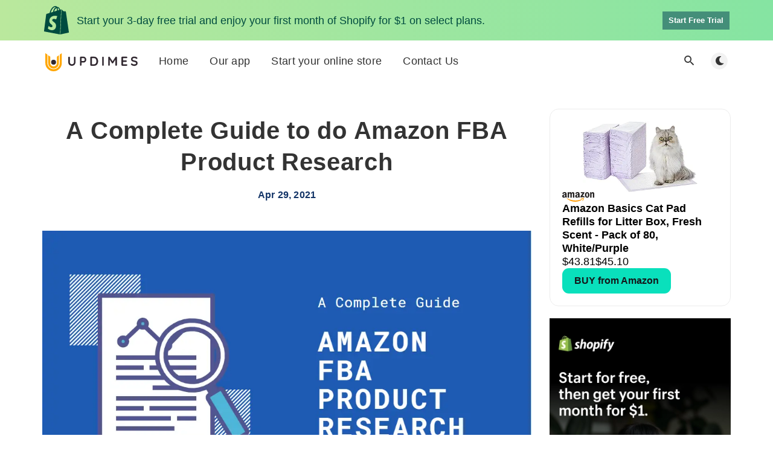

--- FILE ---
content_type: text/html; charset=utf-8
request_url: https://www.updimes.com/amazon-fba-product-research/
body_size: 12986
content:
<!DOCTYPE html>
<html lang="en">
  <head>
    <meta charset="utf-8" />
    <meta http-equiv="X-UA-Compatible" content="IE=edge" />

    <title>A Complete Guide to Do Amazon FBA Product Research</title>
    <meta name="HandheldFriendly" content="True" />
    <meta name="viewport" content="width=device-width, initial-scale=1.0" />

    <link rel="preconnect" href="https://www.googletagmanager.com">
    <link rel="preconnect" href="https://static.cloudflareinsights.com">
    <link rel="preconnect" href="https://cdn.jsdelivr.net">
    
    <link rel="preload" href="https://www.updimes.com/assets/css/app.css?v=d45b49bc4d" as="style" />
    
    <link rel="preload" href="https://www.updimes.com/assets/js/manifest.js?v=d45b49bc4d" as="script" />
    <link rel="preload" href="https://www.updimes.com/assets/js/vendor.js?v=d45b49bc4d" as="script" />
    <link rel="preload" href="https://www.updimes.com/assets/js/app.js?v=d45b49bc4d" as="script" />

      <link rel="preload" href="https://www.updimes.com/assets/css/post.css?v=d45b49bc4d" as="style" />
  <link rel="preload" href="https://www.updimes.com/assets/js/post.js?v=d45b49bc4d" as="script" />


    <style>
      /* These font-faces are here to make fonts work if the Ghost instance is installed in a subdirectory */


      /* iconmoon */
      @font-face {
        font-family: 'icomoon';
        font-weight: normal;
        font-style: normal;
        font-display: swap;
        src: url("https://www.updimes.com/assets/fonts/icomoon/icomoon.eot?101fc3?v=d45b49bc4d");
        src: url("https://www.updimes.com/assets/fonts/icomoon/icomoon.eot?101fc3?v=d45b49bc4d#iefix") format('embedded-opentype'),
        url("https://www.updimes.com/assets/fonts/icomoon/icomoon.ttf?101fc3?v=d45b49bc4d") format('truetype'),
        url("https://www.updimes.com/assets/fonts/icomoon/icomoon.woff?101fc3?v=d45b49bc4d") format('woff'),
        url("https://www.updimes.com/assets/fonts/icomoon/icomoon.svg?101fc3?v=d45b49bc4d#icomoon") format('svg');
      }
    </style>

    <link rel="stylesheet" type="text/css" href="https://www.updimes.com/assets/css/app.css?v=d45b49bc4d" media="screen" />

      <link rel="stylesheet" type="text/css" href="https://www.updimes.com/assets/css/post.css?v=d45b49bc4d" media="screen" />


    


    <meta name="description" content="How to do Amazon FBA product research effectively? Let’s find out what approaches can yield thousands of outcomes with our complete guidelines!">
    <link rel="icon" href="https://www.updimes.com/content/images/size/w256h256/2021/09/favicon-1.png" type="image/png">
    <link rel="canonical" href="https://www.updimes.com/amazon-fba-product-research/">
    <meta name="referrer" content="no-referrer-when-downgrade">
    
    <meta property="og:site_name" content="Explore The Secret To Get Success With eCommerce">
    <meta property="og:type" content="article">
    <meta property="og:title" content="A Complete Guide to Do Amazon FBA Product Research">
    <meta property="og:description" content="In this guide, we take you through effective Amazon FBA product research. Let’s find out what approaches can yield thousands of outcomes per year!">
    <meta property="og:url" content="https://www.updimes.com/amazon-fba-product-research/">
    <meta property="og:image" content="https://www.updimes.com/content/images/2022/09/amazon-fba-product-research.webp">
    <meta property="article:published_time" content="2021-04-29T04:13:00.000Z">
    <meta property="article:modified_time" content="2023-02-28T04:10:33.000Z">
    <meta property="article:publisher" content="https://www.facebook.com/ryviu">
    <meta property="article:author" content="https://www.facebook.com/duythuong082">
    <meta name="twitter:card" content="summary_large_image">
    <meta name="twitter:title" content="A Complete Guide to Do Amazon FBA Product Research">
    <meta name="twitter:description" content="In this guide, we take you through effective Amazon FBA product research. Let’s find out what approaches can yield thousands of outcomes per year!">
    <meta name="twitter:url" content="https://www.updimes.com/amazon-fba-product-research/">
    <meta name="twitter:image" content="https://www.updimes.com/content/images/2022/09/amazon-fba-product-research.webp">
    <meta name="twitter:label1" content="Written by">
    <meta name="twitter:data1" content="Alice Pham">
    <meta name="twitter:site" content="@RyviuApp">
    <meta name="twitter:creator" content="@thuyphuong082">
    <meta property="og:image:width" content="1042">
    <meta property="og:image:height" content="586">
    
    <script type="application/ld+json">
{
    "@context": "https://schema.org",
    "@type": "Article",
    "publisher": {
        "@type": "Organization",
        "name": "Explore The Secret To Get Success With eCommerce",
        "url": "https://www.updimes.com/",
        "logo": {
            "@type": "ImageObject",
            "url": "https://www.updimes.com/content/images/2021/09/updimes--2-.png"
        }
    },
    "author": {
        "@type": "Person",
        "name": "Alice Pham",
        "image": {
            "@type": "ImageObject",
            "url": "https://www.updimes.com/content/images/2022/09/pham.webp",
            "width": 250,
            "height": 250
        },
        "url": "https://www.updimes.com/author/alice/",
        "sameAs": [
            "https://www.facebook.com/duythuong082",
            "https://x.com/thuyphuong082"
        ]
    },
    "headline": "A Complete Guide to Do Amazon FBA Product Research",
    "url": "https://www.updimes.com/amazon-fba-product-research/",
    "datePublished": "2021-04-29T04:13:00.000Z",
    "dateModified": "2023-02-28T04:10:33.000Z",
    "image": {
        "@type": "ImageObject",
        "url": "https://www.updimes.com/content/images/2022/09/amazon-fba-product-research.webp",
        "width": 1042,
        "height": 586
    },
    "description": "In this guide, we take you through effective Amazon FBA product research. Let’s find out what approaches can yield thousands of outcomes per year!",
    "mainEntityOfPage": "https://www.updimes.com/amazon-fba-product-research/"
}
    </script>

    <meta name="generator" content="Ghost 6.13">
    <link rel="alternate" type="application/rss+xml" title="Explore The Secret To Get Success With eCommerce" href="https://www.updimes.com/rss/">
    
    <script defer src="https://cdn.jsdelivr.net/ghost/sodo-search@~1.8/umd/sodo-search.min.js" data-key="e158941d9b049967f13e471a83" data-styles="https://cdn.jsdelivr.net/ghost/sodo-search@~1.8/umd/main.css" data-sodo-search="https://ryviu-blog.ghost.io/" data-locale="en" crossorigin="anonymous"></script>
    
    <link href="https://www.updimes.com/webmentions/receive/" rel="webmention">
    <script defer src="/public/cards.min.js?v=d45b49bc4d"></script>
    <link rel="stylesheet" type="text/css" href="/public/cards.min.css?v=d45b49bc4d">
    <script defer src="/public/ghost-stats.min.js?v=d45b49bc4d" data-stringify-payload="false" data-datasource="analytics_events" data-storage="localStorage" data-host="https://www.updimes.com/.ghost/analytics/api/v1/page_hit"  tb_site_uuid="3d478247-5026-42c7-9dd7-febdacbb0352" tb_post_uuid="36dae633-4bec-47ce-b243-171b9581ce61" tb_post_type="post" tb_member_uuid="undefined" tb_member_status="undefined"></script><style>:root {--ghost-accent-color: #15171A;}</style>
    <style>
.page-template .m-hero-title.bigger{
        margin: 30px 0 30px;
}
</style>
<meta name='impact-site-verification' value='bf7acfe8-19d3-46ae-8e6d-b66b456e2ff9'>

<!-- Google Tag Manager -->
<script>(function(w,d,s,l,i){w[l]=w[l]||[];w[l].push({'gtm.start':
new Date().getTime(),event:'gtm.js'});var f=d.getElementsByTagName(s)[0],
j=d.createElement(s),dl=l!='dataLayer'?'&l='+l:'';j.async=true;j.src=
'https://www.googletagmanager.com/gtm.js?id='+i+dl;f.parentNode.insertBefore(j,f);
})(window,document,'script','dataLayer','GTM-NVZSWXN');</script>
<!-- End Google Tag Manager -->

<!-- Google tag (gtag.js) -->
<script async src="https://www.googletagmanager.com/gtag/js?id=G-0H3KWLZ9ZP">
</script>
<script>
  window.dataLayer = window.dataLayer || [];
  function gtag(){dataLayer.push(arguments);}
  gtag('js', new Date());

  gtag('config', 'G-0H3KWLZ9ZP');
</script>

<!-- Cloudflare Web Analytics --><script defer src='https://static.cloudflareinsights.com/beacon.min.js' data-cf-beacon='{"token": "7baef0aab284454493868d85953fb85b"}'></script><!-- End Cloudflare Web Analytics -->

    <script>
      // @license magnet:?xt=urn:btih:d3d9a9a6595521f9666a5e94cc830dab83b65699&dn=expat.txt Expat
      const ghostHost = "https://www.updimes.com"
      // @license-end
    </script>
    
    
  </head>
  <body class="post-template">
    



  <header class="m-header with-picture js-header">

<a class="top-shopify-banner" href="https://shopify.pxf.io/LPrORo" target="_blank">
  <span class="r-shopify-banner">
      <span class="r-shopify-logo">
        <svg role="img" height="47" viewBox="0 0 24 24" xmlns="http://www.w3.org/2000/svg"><path fill="#004c3f" d="M15.337 23.979l7.216-1.561s-2.604-17.613-2.625-17.73c-.018-.116-.114-.192-.211-.192s-1.929-.136-1.929-.136-1.275-1.274-1.439-1.411c-.045-.037-.075-.057-.121-.074l-.914 21.104h.023zM11.71 11.305s-.81-.424-1.774-.424c-1.447 0-1.504.906-1.504 1.141 0 1.232 3.24 1.715 3.24 4.629 0 2.295-1.44 3.76-3.406 3.76-2.354 0-3.54-1.465-3.54-1.465l.646-2.086s1.245 1.066 2.28 1.066c.675 0 .975-.545.975-.932 0-1.619-2.654-1.694-2.654-4.359-.034-2.237 1.571-4.416 4.827-4.416 1.257 0 1.875.361 1.875.361l-.945 2.715-.02.01zM11.17.83c.136 0 .271.038.405.135-.984.465-2.064 1.639-2.508 3.992-.656.213-1.293.405-1.889.578C7.697 3.75 8.951.84 11.17.84V.83zm1.235 2.949v.135c-.754.232-1.583.484-2.394.736.466-1.777 1.333-2.645 2.085-2.971.193.501.309 1.176.309 2.1zm.539-2.234c.694.074 1.141.867 1.429 1.755-.349.114-.735.231-1.158.366v-.252c0-.752-.096-1.371-.271-1.871v.002zm2.992 1.289c-.02 0-.06.021-.078.021s-.289.075-.714.21c-.423-1.233-1.176-2.37-2.508-2.37h-.115C12.135.209 11.669 0 11.265 0 8.159 0 6.675 3.877 6.21 5.846c-1.194.365-2.063.636-2.16.674-.675.213-.694.232-.772.87-.075.462-1.83 14.063-1.83 14.063L15.009 24l.927-21.166z"/></svg>
        <span class="show-desktop r-slogan">Start your 3-day free trial and enjoy your first month of Shopify for $1 on select plans.</span>
        <span class="show-mobile r-slogan">Start your online <br>store</span>
      </span>
      <span class="r-signup-button"><button>Start Free Trial</button></span>
  </span>
</a>

  <div class="m-mobile-topbar" data-animate="fade-down">
    <button class="m-icon-button in-mobile-topbar js-open-menu" aria-label="Open menu">
      <span class="icon-menu" aria-hidden="true"></span>
    </button>
      <a href="https://www.updimes.com" class="m-logo in-mobile-topbar" aria-label="Updimes Logo">
        <svg height="26" xmlns="http://www.w3.org/2000/svg" viewBox="0 0 106.62 20.93"><defs><style>.cls-1,.cls-3{fill:#312830;}.cls-2{fill:#ffa600;}.cls-2,.cls-3{fill-rule:evenodd;}</style></defs><g id="Layer_2" data-name="Layer 2"><g id="Layer_1-2" data-name="Layer 1"><path class="cls-1" d="M34.57,4.31a.92.92,0,0,1,.24.66V10.4a4.5,4.5,0,0,1-.52,2.2,3.79,3.79,0,0,1-1.47,1.5,4.28,4.28,0,0,1-2.16.54,4.34,4.34,0,0,1-2.17-.54A3.81,3.81,0,0,1,27,12.6a4.5,4.5,0,0,1-.52-2.2V5a.9.9,0,0,1,.27-.66,1,1,0,0,1,.69-.26.9.9,0,0,1,.9.92V10.4a2.58,2.58,0,0,0,.31,1.28,2.27,2.27,0,0,0,.85.86,2.32,2.32,0,0,0,1.15.3,2.55,2.55,0,0,0,1.21-.3,2.39,2.39,0,0,0,.9-.86,2.49,2.49,0,0,0,.33-1.28V5a1,1,0,0,1,.23-.66.77.77,0,0,1,.61-.26A.83.83,0,0,1,34.57,4.31Z"/><path class="cls-1" d="M45.78,4.52a3.53,3.53,0,0,1,1.53,2.92,3.49,3.49,0,0,1-.42,1.68,3.42,3.42,0,0,1-1.11,1.24,2.54,2.54,0,0,1-1.45.46H41.72v2.83a.92.92,0,0,1-.24.66.83.83,0,0,1-.63.26.8.8,0,0,1-.62-.27.92.92,0,0,1-.24-.65V5a.91.91,0,0,1,.26-.65.93.93,0,0,1,.66-.26h3.42A2.61,2.61,0,0,1,45.78,4.52Zm-.89,4.35a2,2,0,0,0,.45-.62,2.06,2.06,0,0,0,.17-.81,2,2,0,0,0-.17-.8A2,2,0,0,0,44.89,6a.9.9,0,0,0-.56-.23H41.72V9.11h2.61A.86.86,0,0,0,44.89,8.87Z"/><path class="cls-1" d="M58.89,4.76a4.53,4.53,0,0,1,1.54,1.9A6.51,6.51,0,0,1,61,9.32,6.55,6.55,0,0,1,60.43,12a4.5,4.5,0,0,1-1.54,1.89,4.16,4.16,0,0,1-2.43.7H52.88a.92.92,0,0,1-.92-.92V5a.88.88,0,0,1,.27-.65.89.89,0,0,1,.65-.26h3.58A4.23,4.23,0,0,1,58.89,4.76Zm-.55,7.08A4.38,4.38,0,0,0,59,9.32a4.44,4.44,0,0,0-.68-2.53,2.3,2.3,0,0,0-2-1H53.84v7.05h2.47A2.28,2.28,0,0,0,58.34,11.84Z"/><path class="cls-1" d="M67.2,14.3a.91.91,0,0,1-.66.27.92.92,0,0,1-.93-.92V5a.85.85,0,0,1,.28-.65.94.94,0,0,1,.68-.26.92.92,0,0,1,.65.26.88.88,0,0,1,.27.65v8.67A.84.84,0,0,1,67.2,14.3Z"/><path class="cls-1" d="M82.42,4.31A.87.87,0,0,1,82.7,5v8.68a.88.88,0,0,1-.25.65.9.9,0,0,1-.68.27.93.93,0,0,1-.68-.26.86.86,0,0,1-.26-.66v-6l-2.48,3.78a1.34,1.34,0,0,1-.34.29.68.68,0,0,1-.41.1.64.64,0,0,1-.39-.1,1.34,1.34,0,0,1-.34-.29L74.39,7.47v6.18a.92.92,0,0,1-.24.66.83.83,0,0,1-.63.26.78.78,0,0,1-.61-.27.92.92,0,0,1-.24-.65V5a.89.89,0,0,1,.27-.65.94.94,0,0,1,.67-.27,1,1,0,0,1,.45.12.84.84,0,0,1,.35.29l3.27,5,3.36-5a.82.82,0,0,1,.32-.29.78.78,0,0,1,.41-.12A.92.92,0,0,1,82.42,4.31Z"/><path class="cls-1" d="M94.47,13.1a.83.83,0,0,1,.26.61.79.79,0,0,1-.26.62.92.92,0,0,1-.65.24h-5a.88.88,0,0,1-.65-.27.89.89,0,0,1-.26-.65V5a.89.89,0,0,1,.91-.91h5a.92.92,0,0,1,.65.24.83.83,0,0,1,.26.64.78.78,0,0,1-.25.61.92.92,0,0,1-.66.23H89.75V8.34h3.39a1,1,0,0,1,.66.25.87.87,0,0,1,.26.64.8.8,0,0,1-.26.61,1,1,0,0,1-.66.23H89.75v2.77h4.07A.89.89,0,0,1,94.47,13.1Z"/><path class="cls-1" d="M100.84,14.45a4.44,4.44,0,0,1-1.57-.92,1.05,1.05,0,0,1-.41-.79.81.81,0,0,1,.26-.61.83.83,0,0,1,.61-.26.79.79,0,0,1,.51.18,4.42,4.42,0,0,0,1.17.72,3.67,3.67,0,0,0,1.35.22,2.72,2.72,0,0,0,1.45-.37,1.09,1.09,0,0,0,.6-.93,1.21,1.21,0,0,0-.59-1.06,5.27,5.27,0,0,0-1.91-.58Q99,9.57,99,7a2.75,2.75,0,0,1,.5-1.64,3.12,3.12,0,0,1,1.35-1.06,4.7,4.7,0,0,1,1.9-.37,5.4,5.4,0,0,1,1.78.28,4.27,4.27,0,0,1,1.39.75,1,1,0,0,1,.44.8.83.83,0,0,1-.26.6.8.8,0,0,1-.6.27.63.63,0,0,1-.4-.14A4.07,4.07,0,0,0,104,5.91a3.58,3.58,0,0,0-1.26-.27,2.54,2.54,0,0,0-1.46.36,1.12,1.12,0,0,0,0,1.89,5,5,0,0,0,1.67.54,8.81,8.81,0,0,1,2.06.58,2.63,2.63,0,0,1,1.17,1,3,3,0,0,1,.39,1.61,2.69,2.69,0,0,1-.54,1.66,3.38,3.38,0,0,1-1.41,1.1,4.9,4.9,0,0,1-1.91.38A6.27,6.27,0,0,1,100.84,14.45Z"/><path class="cls-2" d="M19,0V11.43a9.52,9.52,0,0,1-9.49,9.5h0A9.52,9.52,0,0,1,0,11.43V0L2.33,1.69v9.74a7.17,7.17,0,0,0,14.34,0V1.69L19,0ZM3.29,2.39v9a6.21,6.21,0,1,0,12.41,0v-9L13.38,4.08v7.35a3.88,3.88,0,0,1-7.76,0V4.08Z"/><path class="cls-3" d="M9.5,13.29a2.83,2.83,0,1,0-2.83-2.83A2.83,2.83,0,0,0,9.5,13.29Z"/></g></g></svg>
      </a>
    <button class="m-icon-button in-mobile-topbar " data-ghost-search aria-label="Open search">
      <span class="icon-search" aria-hidden="true"></span>
    </button>
  </div>

  <div class="m-menu js-menu">
    <button class="m-icon-button outlined as-close-menu js-close-menu" aria-label="Close menu">
      <span class="icon-close"></span>
    </button>
    <div class="m-menu__main" data-animate="fade-down">
      <div class="l-wrapper">
        <div class="m-nav js-main-nav">
          <nav class="m-nav__left js-main-nav-left" role="navigation" aria-label="Main menu">
            <ul>
                <li class="only-desktop">
                  <a href="https://www.updimes.com" class="m-logo">
                    <svg width="153" height="30" xmlns="http://www.w3.org/2000/svg" viewBox="0 0 106.62 20.93"><defs><style>.cls-1,.cls-3{fill:#312830;}.cls-2{fill:#ffa600;}.cls-2,.cls-3{fill-rule:evenodd;}</style></defs><g id="Layer_2" data-name="Layer 2"><g id="Layer_1-2" data-name="Layer 1"><path class="cls-1" d="M34.57,4.31a.92.92,0,0,1,.24.66V10.4a4.5,4.5,0,0,1-.52,2.2,3.79,3.79,0,0,1-1.47,1.5,4.28,4.28,0,0,1-2.16.54,4.34,4.34,0,0,1-2.17-.54A3.81,3.81,0,0,1,27,12.6a4.5,4.5,0,0,1-.52-2.2V5a.9.9,0,0,1,.27-.66,1,1,0,0,1,.69-.26.9.9,0,0,1,.9.92V10.4a2.58,2.58,0,0,0,.31,1.28,2.27,2.27,0,0,0,.85.86,2.32,2.32,0,0,0,1.15.3,2.55,2.55,0,0,0,1.21-.3,2.39,2.39,0,0,0,.9-.86,2.49,2.49,0,0,0,.33-1.28V5a1,1,0,0,1,.23-.66.77.77,0,0,1,.61-.26A.83.83,0,0,1,34.57,4.31Z"/><path class="cls-1" d="M45.78,4.52a3.53,3.53,0,0,1,1.53,2.92,3.49,3.49,0,0,1-.42,1.68,3.42,3.42,0,0,1-1.11,1.24,2.54,2.54,0,0,1-1.45.46H41.72v2.83a.92.92,0,0,1-.24.66.83.83,0,0,1-.63.26.8.8,0,0,1-.62-.27.92.92,0,0,1-.24-.65V5a.91.91,0,0,1,.26-.65.93.93,0,0,1,.66-.26h3.42A2.61,2.61,0,0,1,45.78,4.52Zm-.89,4.35a2,2,0,0,0,.45-.62,2.06,2.06,0,0,0,.17-.81,2,2,0,0,0-.17-.8A2,2,0,0,0,44.89,6a.9.9,0,0,0-.56-.23H41.72V9.11h2.61A.86.86,0,0,0,44.89,8.87Z"/><path class="cls-1" d="M58.89,4.76a4.53,4.53,0,0,1,1.54,1.9A6.51,6.51,0,0,1,61,9.32,6.55,6.55,0,0,1,60.43,12a4.5,4.5,0,0,1-1.54,1.89,4.16,4.16,0,0,1-2.43.7H52.88a.92.92,0,0,1-.92-.92V5a.88.88,0,0,1,.27-.65.89.89,0,0,1,.65-.26h3.58A4.23,4.23,0,0,1,58.89,4.76Zm-.55,7.08A4.38,4.38,0,0,0,59,9.32a4.44,4.44,0,0,0-.68-2.53,2.3,2.3,0,0,0-2-1H53.84v7.05h2.47A2.28,2.28,0,0,0,58.34,11.84Z"/><path class="cls-1" d="M67.2,14.3a.91.91,0,0,1-.66.27.92.92,0,0,1-.93-.92V5a.85.85,0,0,1,.28-.65.94.94,0,0,1,.68-.26.92.92,0,0,1,.65.26.88.88,0,0,1,.27.65v8.67A.84.84,0,0,1,67.2,14.3Z"/><path class="cls-1" d="M82.42,4.31A.87.87,0,0,1,82.7,5v8.68a.88.88,0,0,1-.25.65.9.9,0,0,1-.68.27.93.93,0,0,1-.68-.26.86.86,0,0,1-.26-.66v-6l-2.48,3.78a1.34,1.34,0,0,1-.34.29.68.68,0,0,1-.41.1.64.64,0,0,1-.39-.1,1.34,1.34,0,0,1-.34-.29L74.39,7.47v6.18a.92.92,0,0,1-.24.66.83.83,0,0,1-.63.26.78.78,0,0,1-.61-.27.92.92,0,0,1-.24-.65V5a.89.89,0,0,1,.27-.65.94.94,0,0,1,.67-.27,1,1,0,0,1,.45.12.84.84,0,0,1,.35.29l3.27,5,3.36-5a.82.82,0,0,1,.32-.29.78.78,0,0,1,.41-.12A.92.92,0,0,1,82.42,4.31Z"/><path class="cls-1" d="M94.47,13.1a.83.83,0,0,1,.26.61.79.79,0,0,1-.26.62.92.92,0,0,1-.65.24h-5a.88.88,0,0,1-.65-.27.89.89,0,0,1-.26-.65V5a.89.89,0,0,1,.91-.91h5a.92.92,0,0,1,.65.24.83.83,0,0,1,.26.64.78.78,0,0,1-.25.61.92.92,0,0,1-.66.23H89.75V8.34h3.39a1,1,0,0,1,.66.25.87.87,0,0,1,.26.64.8.8,0,0,1-.26.61,1,1,0,0,1-.66.23H89.75v2.77h4.07A.89.89,0,0,1,94.47,13.1Z"/><path class="cls-1" d="M100.84,14.45a4.44,4.44,0,0,1-1.57-.92,1.05,1.05,0,0,1-.41-.79.81.81,0,0,1,.26-.61.83.83,0,0,1,.61-.26.79.79,0,0,1,.51.18,4.42,4.42,0,0,0,1.17.72,3.67,3.67,0,0,0,1.35.22,2.72,2.72,0,0,0,1.45-.37,1.09,1.09,0,0,0,.6-.93,1.21,1.21,0,0,0-.59-1.06,5.27,5.27,0,0,0-1.91-.58Q99,9.57,99,7a2.75,2.75,0,0,1,.5-1.64,3.12,3.12,0,0,1,1.35-1.06,4.7,4.7,0,0,1,1.9-.37,5.4,5.4,0,0,1,1.78.28,4.27,4.27,0,0,1,1.39.75,1,1,0,0,1,.44.8.83.83,0,0,1-.26.6.8.8,0,0,1-.6.27.63.63,0,0,1-.4-.14A4.07,4.07,0,0,0,104,5.91a3.58,3.58,0,0,0-1.26-.27,2.54,2.54,0,0,0-1.46.36,1.12,1.12,0,0,0,0,1.89,5,5,0,0,0,1.67.54,8.81,8.81,0,0,1,2.06.58,2.63,2.63,0,0,1,1.17,1,3,3,0,0,1,.39,1.61,2.69,2.69,0,0,1-.54,1.66,3.38,3.38,0,0,1-1.41,1.1,4.9,4.9,0,0,1-1.91.38A6.27,6.27,0,0,1,100.84,14.45Z"/><path class="cls-2" d="M19,0V11.43a9.52,9.52,0,0,1-9.49,9.5h0A9.52,9.52,0,0,1,0,11.43V0L2.33,1.69v9.74a7.17,7.17,0,0,0,14.34,0V1.69L19,0ZM3.29,2.39v9a6.21,6.21,0,1,0,12.41,0v-9L13.38,4.08v7.35a3.88,3.88,0,0,1-7.76,0V4.08Z"/><path class="cls-3" d="M9.5,13.29a2.83,2.83,0,1,0-2.83-2.83A2.83,2.83,0,0,0,9.5,13.29Z"/></g></g></svg>
                  </a>
                </li>
                
    <li class="nav-home">
      <a href="https://www.updimes.com/">Home</a>
    </li>
    <li class="nav-our-app">
      <a href="https://www.updimes.com/our-app/">Our app</a>
    </li>
    <li class="nav-start-your-online-store">
      <a href="https://www.updimes.com/shopify-review/">Start your online store</a>
    </li>
    <li class="nav-contact-us">
      <a href="https://us17.list-manage.com/contact-form?u=e47d38e3e381e3ff2dea93518&form_id=9f1714e88a84c80096057031151636ff&target=blank">Contact Us</a>
    </li>

            </ul>
          </nav>
          <div class="m-nav__right">
            <button class="m-icon-button in-menu-main " data-ghost-search aria-label="Open search">
              <span class="icon-search" aria-hidden="true"></span>
            </button>
            <div class="m-toggle-darkmode js-tooltip" data-tippy-content="Toggle dark mode" tabindex="0">
              <label for="toggle-darkmode" class="sr-only">
                Toggle dark mode
              </label>
              <input id="toggle-darkmode" type="checkbox" class="js-toggle-darkmode">
              <div>
                <span class="icon-moon moon" aria-hidden="true"></span>
                <span class="icon-sunny sun" aria-hidden="true"></span>
              </div>
            </div>
          </div>
        </div>
      </div>
    </div>
  </div>

    <div id="secondary-navigation-template" style="display: none;">
      
  <ul class="m-secondary-menu">
      <li class="nav-our-app">
        <a href="https://www.updimes.com/our-app/">Our app</a>
      </li>
      <li class="nav-shopify-free-trial">
        <a href="https://shopify.pxf.io/LPrORo?target=blank">Shopify Free Trial</a>
      </li>
      <li class="nav-contact-us">
        <a href="https://us17.list-manage.com/contact-form?u=e47d38e3e381e3ff2dea93518&form_id=9f1714e88a84c80096057031151636ff&target=blank">Contact Us</a>
      </li>
  </ul>

    </div>
</header>

<main class="main-wrap">
    
    </section>
  
  <article>
    <div class="l-content in-post" style="margin-top: 120px;">
        <div class="post-flex l-wrapper in-post  js-aos-wrapper">

          <div
            class="l-post-content js-progress-content">
            <header class="m-heading">
              <h1 class="m-heading__title in-post">A Complete Guide to do Amazon FBA Product Research</h1>
              <div class="m-heading__meta">
                <span class="m-heading__meta__time">Apr 29, 2021</span>
              </div>
              
              
  <section class="m-hero with-picture">
    <div class="m-hero__picture in-post">
      <img style="margin:0"
        srcset="
          /content/images/size/w300/2022/09/amazon-fba-product-research.webp 300w,
          /content/images/size/w600/2022/09/amazon-fba-product-research.webp 600w,
          /content/images/size/w1000/2022/09/amazon-fba-product-research.webp 1000w,
          /content/images/size/w2000/2022/09/amazon-fba-product-research.webp 2000w
        "
        loading="eager"
        sizes="(max-width: 600px) 600px, (max-width: 1000px) 1000px, 2000px"
        src="/content/images/size/w1000/2022/09/amazon-fba-product-research.webp"
        alt=""
      />
    </div>


            </header>
            
            <div class="pos-relative js-post-content"> 
              <div class="m-share">
                <div class="m-share__content js-sticky">
                  <a href="https://www.facebook.com/sharer/sharer.php?u=https://www.updimes.com/amazon-fba-product-research/"
                    class="m-icon-button filled in-share" target="_blank" rel="noopener" aria-label="Facebook">
                    <span class="icon-facebook" aria-hidden="true"></span>
                  </a>
                  <a href="https://twitter.com/intent/tweet?text=A%20Complete%20Guide%20to%20do%20Amazon%20FBA%20Product%20Research&url=https://www.updimes.com/amazon-fba-product-research/"
                    class="m-icon-button filled in-share" target="_blank" rel="noopener" aria-label="Twitter">
                    <span class="icon-twitter" aria-hidden="true"></span>
                  </a>
                  <button class="m-icon-button filled in-share progress js-scrolltop" aria-label="Scroll to top">
                    <span class="icon-arrow-top" aria-hidden="true"></span>
                    <svg aria-hidden="true">
                      <circle class="progress-ring__circle js-progress" fill="transparent" r="0" />
                    </svg>
                  </button>
                </div>
              </div>
              <div class="gh-content">
                <h1></h1><p>The <a href="https://www.updimes.com/amazon-product-dimensions/">Amazon</a> market is a potential gold mine. Almost everyone can sell on the platform, and it is simpler to source products than when it was five years ago. And finding products to sell is the very first step to start a business on Amazon.</p><p>This guide will tell you everything you should know about Amazon FBA product research, from the basic principles to an Amazon product research tool you can use to succeed.</p><!--kg-card-begin: html--><div class="table-content">
                  <div class="title-table">
                    <span>Table of Contents</span>
                  </div>
                  <div class="content-table">
                    <div class="gh-toc"></div>
                  </div>
                </div><!--kg-card-end: html--><h2 id="what-is-amazon-fba"><strong>What is Amazon FBA?</strong></h2><p>FBA is a short form of Fulfilled By Amazon. It means you send all of your items to the Amazon warehouse. Then, the Amazon workers will ship your goods to the customers.</p><figure class="kg-card kg-image-card"><img src="https://lh3.googleusercontent.com/dNER3S5d5KF8kf4Q1Ixm8OG8IZj8mmHuWnHv6x0420tbv9HVE4Dwg5puPPdACh_7tPmPFkiNSrtjNo9Xv9EW9sdH2ZPegqmNP28CooUtYeqBvQV_MXe9D0G1HNMjfzxQbSBGe1Zq" class="kg-image" alt loading="lazy"></figure><p>Each product is assigned an ASIN (Amazon Standard Identification Number), which allows them to handle packaging, shipping, and customer service.</p><p>Sourcing products is the most laborious part of selling on Amazon. After you source your product and arrange to ship it to an Amazon warehouse, most of your work is done.</p><h2 id="4-ways-to-sell-with-fba"><strong>4 Ways to Sell With FBA</strong></h2><ul><li><a href="https://www.updimes.com/how-to-start-dropshipping-on-shopify/">Retail Arbitrage</a>: This method is the model of "buy low, sell high." Retail arbitrage involves buying lower-priced clearance or merchandise, and then you sell them for more on Amazon.</li><li>Reseller: You buy products in bulk at wholesale prices, then sell them for a profit.</li><li>Private Label: You take an existing product and re-label it with your brand name. You can also make incremental changes or improvements to solve problems or add uniqueness.</li><li>Proprietary Products: You design and develop a product from scratch.</li></ul><h2 id="get-started-with-amazon-fba-product-research-a-step-by-step-checklist"><strong>Get Started with Amazon FBA Product Research: A Step-by-step Checklist</strong></h2><p>While there is no best way to be a successful Amazon FBA seller, we have some general rules that will increase your chances of making a profit.</p><p>As you do Amazon FBA product research, put them through this 10-point checklist to find the most suitable products for the best product launch possible.</p><ol><li>Price: The item price must be high enough to be profitable but not too expensive that you have to leverage your finances to execute an open order. The consensus is that item prices between $15 and $20 are an ideal place to start. You can go higher, but once you drop below $15, your profits start to erode.</li><li>Profit margin: In addition to product costs, you will also need to consider shipping, taxes, fees, product returns, etc. Ideally, you should make about 25% to 30% of the cost of the product, or at least $5.</li><li>Competition: You should know that you are competing in the biggest market in the world. And almost all sellers there already have a name. Avoid confronting Amazon itself. Before sourcing or buying anything, make sure Amazon is not sourcing and selling products either.</li><li>Reviews: Amazon's algorithm relies heavily on reviews to choose what products are presented on the first page. If the best-selling vendors for products have thousands of reviews, your item will not likely be shown. Ideally, three out of the top ten sellers should have less than 50 reviews.</li><li>Demand: Finding products with low bestselling rankings (BSR) is the tactic here. The lower it is, the more need the product has. A BSR of 1 means the item is the number one seller for that category. To get accurate data quickly, we recommend using a research tool, such as Jungle Scout.</li></ol><figure class="kg-card kg-image-card"><img src="https://lh4.googleusercontent.com/QYRb86c6D0WMjp6Ho8kHSCWpFQSk8QT8Fuk_wI9rifgclp4UJcx_xSEMyr_xtDW9B5ESXCMUse9xQg5IijmtfXa-mte-szHHfpw2rnbOyYci1cP1mz6RhZNnZvemfOegeqQY1o2D" class="kg-image" alt loading="lazy"></figure><p>6. Seasonality: It is best to have products that sell consistently all year round. Seasonal products only peaked for a few weeks each year, and then sales slowed significantly. You can use Google Trends to track this.</p><figure class="kg-card kg-image-card"><img src="https://lh6.googleusercontent.com/xfAnOv3cURjFYrTYleurfgJ0WtqNvVmydheSrxetM4rmRPohsJ8PQ3DOxiyQSb6kEeyrnHpQz_YOd9mB2QFwZfyRn792ebJUS1UgrX7vwmAoGGFlySKBKwPgP1LpGZIpHCBokqKq" class="kg-image" alt loading="lazy"></figure><p>7. Weight: Lighter items are milder to transport and less expensive than heavy ones. There is no hard rule for this, but most sellers prefer to source items that weigh less than one pound.</p><figure class="kg-card kg-image-card"><img src="https://lh4.googleusercontent.com/b23_FLw1pKMMkBUHOUlMY9RH0Ypgb8DlfL6KBjI29Zt99VTFGPJXu-oZsV_e_sNewIYJn_hssr8YEHPfgVuQsZsD2mPlFJBCNbMHLv1kQS1l8ibPxgGSgvqfs6ldgTl-WV7fMs85" class="kg-image" alt loading="lazy"></figure><p>8. Listing Quality: One of the best ways to differentiate yourself from your competitors is to create a well-written, high-quality listing. Look at your competitors. If they are doing a poor job with their list, there is a chance you will shine.</p><p>9. Image: When it comes to selling online, photos are more important than product descriptions. If shoppers cannot touch products with their hands, they will rely on images to make decisions. If your competitors have poor-quality photos, you can stand out by having high-quality ones.</p><p>10. The difference on the first page of search results: If you do a search on Amazon for a crayon, you will see a wall of bestsellers that look alike. They are dominated by big brands, that is why there is no difference. Imagine launching a brand of crayon on a page dominated by Crayola!</p><figure class="kg-card kg-image-card"><img src="https://lh5.googleusercontent.com/45mE6RYM-HU70T-wfVGG1NKdnq0i98t6xLuWNYpXxm94hipNT-nGLf_UBQ29ghq9MmFo9S0LJrgIrn9GMWudy1sad1U4kXpx0yCocsuv8DzueDkZXrQ2FOO8fajbNYRFKs4sKsk8" class="kg-image" alt loading="lazy"></figure><h2 id="find-potential-top-sellers-when-doing-amazon-fba-product-research-with-automated-tools"><strong>Find Potential Top Sellers When Doing Amazon FBA Product Research with Automated Tools</strong></h2><p>Both free and paid tools allow us to get accurate data on product demand, competition, and profitability without compromising.</p><p>We looked at the top Amazon product research tools in the market. In this article, we would like to recommend <a href="https://www.junglescout.com/">Amazon FBA Jungle Scout</a><strong> </strong>as the best Amazon product research tool. In addition to being astonishingly priced and known for the highest level of accuracy, they also offer several tools for free.</p><p>When you use a tool like FBA Jungle Scout, you get access to the entire Amazon catalog and can filter it based on your interests. There is even an opportunity score to help you predict success.</p><p>For example, you can create a filter with the following Amazon product research criteria:</p><ul><li>Sales of at least 200 per month</li><li>Product price is as little as 15</li><li>Review score below 4.0</li><li>Products with at least five reviews</li></ul><p>Here is an example of how the FBA Jungle Scout user interface looks like:</p><figure class="kg-card kg-image-card"><img src="https://lh6.googleusercontent.com/WGi3kdFS0MyOiQn36sa-yzHfAboxQ0EUr_ziRqXCegZ5UYReq20EnO6puPLE78OQj8wfmnvrgwjiz7FhQggPRrg6CQsarxBTH3-DyeM7RI-ONYLOcpHmPf-2P-4wbc8NYLTpVZYP" class="kg-image" alt loading="lazy"></figure><p>And here is what you see when taking a search:</p><figure class="kg-card kg-image-card"><img src="https://lh4.googleusercontent.com/nEgFzUsEQnFATDcDsnFNtODQTQE9me5dRsfyJKRhpuoEeu6EmSebbX0N_V_ebU9LepyFrbIXB3ovLEJtX3WPlfXEaF7UnD4PLtiAxA4J4oVn4A9nmlJRscHa81djoLPJ1OCCQ4Dq" class="kg-image" alt loading="lazy"></figure><p>From here, you can get a list of about 10,000 products that you can investigate. The next step in the process would be to open Amazon and use the FBA Jungle Scout Chrome extension for more details on the niche.</p><figure class="kg-card kg-image-card"><img src="https://lh4.googleusercontent.com/SHg59kTTXYOPAtKRw_uekqKm1m57dHTGnsf55Ekg2xQ5pSUxHXNo9Gt4O6GklXf-UC_zMfQhxdmdBsTPZeb6ovYX9EAS-xwX4PrnywxzvALhOJbnDsDlcLIl5cjNzRjXnmZhaCdY" class="kg-image" alt loading="lazy"></figure><h2 id="final-words"><strong>Final Words</strong></h2><p>Doing Amazon FBA product research is an exciting process. You can uncover a product idea that could yield thousands of outcomes per year (or even more).</p><p>If you want to get ahead in the competition, we recommend using a tool like Jungle Scout. You will get real-time information about Amazon catalogs, sales data, and even a vendor database that will connect you with vendors based on your niche.<br></p>
              </div>
              
            </div>
            <div class="tablet-hide m-share l-right-sidebar">
                <div class="m-share__content js-sticky">
                  <div>
                    <div class="banner-ad ghost-flex" style="margin-bottom: 20px;">
                      <div class="custom-banner ads-item" style="flex-direction: column;">
                        <div class="ads-item-right" style="display: flex; justify-content: center;">
                            <a href="https://amzn.to/4bw3PGo" target="_blank">
                              <img src="https://m.media-amazon.com/images/I/81YI2GfX4YL.__AC_SX300_SY300_QL70_FMwebp_.jpg" alt="DUMOS Comfy Saucer Chairs Cozy Faux Fur Soft Lounge Cute Folding Bedroom Living Room Seat Flexible Reading Foldable Seating for Kids Adults Thick Padded Metal Frame Modern for Home Office White
                            " style="width:190px;max-height: 300px; object-fit: cover;">
                          </a>
                        </div>
                        <div class="ads-item-left">
                          <p class="ads-logo">
                            <img src="https://cdn.ryviu.io/v/images/Amazon_logo.svg">
                          </p>
                          <div class="ads-title">Amazon Basics Cat Pad Refills for Litter Box, Fresh Scent - Pack of 80, White/Purple</div>
                          <div class="ads-price">
                            <span>$43.81</span>$45.10
                          </div>
                          <div class="ads-button">
                              <a href="https://amzn.to/4bw3PGo" target="_blank">
                                BUY from Amazon
                            </a>
                          </div>
                        </div>
                        
                      </div>
                    </div>

                    <div class="banner-ad">
                      <a href="https://shopify.pxf.io/QOgZ5o" target="_blank"><img src="https://www.updimes.com/assets/images/3-free-1for-first-month.webp?v=d45b49bc4d" border="0" loading="eager" alt="Shopify Banner" width="300" height="450"/></a>
                    </div>

                    <div class="featured-post">
                        <h3 class="l-section-title">Recent Posts</h3>
                          <div class="l-featured l-feed">
                            <article class="l-card post featured">
                              <a class="l-card-link" href="/best-free-shopify-loyalty-apps/">
                                  <header class="l-card-header">
                                      <h2 class="l-card-title">5+ Best Free Shopify Loyalty Apps of 2025</h2>
                                  </header>
                                  <div class="l-card-excerpt">In this article, we’ll dive into the 5+ best free Shopify loyalty apps of 2025, what they do, how they work, and how to choose the right one for your store.</div>
                                  <footer class="l-card-meta">
                                      <time class="l-card-date m-heading__meta__time" datetime="Jun 9, 2025">Jun 9, 2025</time>
                                      <span class="fot">&bull;</span>
                                      <span class="ghl-card-meta-wrapper">
                                          <span class="l-card-duration">7 min read</span>
                                      </span>
                                  </footer>
                              </a>
                            </article>    
                          </div>
                          <div class="l-featured l-feed">
                            <article class="l-card post featured">
                              <a class="l-card-link" href="/how-to-get-impressions-on-twitter/">
                                  <header class="l-card-header">
                                      <h2 class="l-card-title">How Do You Get Impressions on Twitter?</h2>
                                  </header>
                                  <div class="l-card-excerpt">To get more reach and make their content rewatchable, they need to analyze a few key metrics. Let&#39;s explore how to get impressions on Twitter.</div>
                                  <footer class="l-card-meta">
                                      <time class="l-card-date m-heading__meta__time" datetime="Jul 23, 2024">Jul 23, 2024</time>
                                      <span class="fot">&bull;</span>
                                      <span class="ghl-card-meta-wrapper">
                                          <span class="l-card-duration">4 min read</span>
                                      </span>
                                  </footer>
                              </a>
                            </article>    
                          </div>
                          <div class="l-featured l-feed">
                            <article class="l-card post featured">
                              <a class="l-card-link" href="/shopify-email-hosting/">
                                  <header class="l-card-header">
                                      <h2 class="l-card-title">Shopify Email Hosting: A Complete Guide for Beginner</h2>
                                  </header>
                                  <div class="l-card-excerpt">Let&#39;s explore the importance of Shopify email hosting. This guide helps you make informed decisions &amp; streamline your email setup process.</div>
                                  <footer class="l-card-meta">
                                      <time class="l-card-date m-heading__meta__time" datetime="Jun 4, 2024">Jun 4, 2024</time>
                                      <span class="fot">&bull;</span>
                                      <span class="ghl-card-meta-wrapper">
                                          <span class="l-card-duration">6 min read</span>
                                      </span>
                                  </footer>
                              </a>
                            </article>    
                          </div>
                    </div>
                  </div>
                </div>
              </div>
          </div>
          <div class="l-right-sidebar tablet-hide"></div>
        </div>
        
        <section class="m-author">
          <div class="m-author__content">
            <div class="m-author__picture">
              <a href="https://www.updimes.com/author/alice/" class="m-author-picture" aria-label="Alice Pham">
                  <div style="background-image: url(https://www.updimes.com/content/images/2022/09/pham.webp);"></div>
              </a>
            </div>
            <div class="m-author__info">
              <h3 class="m-author__name">
                <a href="https://www.updimes.com/author/alice/">Alice Pham</a>
              </h3>
                <p class="m-author__bio">Writer and Blogger about Technology and Marketing. I also share my knowledge of Shopify, WordPress, and WooCommerce. Contact me via email: thuyphuong082@gmail.com or alicepham8295@gmail.com</p>
              <ul class="m-author-links">
                  <li>
                    <a href="https://facebook.com/duythuong082" target="_blank" rel="noopener" aria-label="Facebook">
                      <span class="icon-facebook" aria-hidden="true"></span>
                    </a>
                  </li>
                  <li>
                    <a href="https://twitter.com/@thuyphuong082" target="_blank" rel="noopener" aria-label="Twitter">
                      <span class="icon-twitter" aria-hidden="true"></span>
                    </a>
                  </li>
              </ul>
            </div>
          </div>
        </section>
        
    </div>
  </article>
</main>



    
<div class="m-search js-search" role="dialog" aria-modal="true" aria-label="Search">
  <button class="m-icon-button outlined as-close-search js-close-search" aria-label="Close search">
    <span class="icon-close" aria-hidden="true"></span>
  </button>
  <div class="m-search__content">
    <form class="m-search__form">
      <div class="pos-relative">
        <span class="icon-search m-search-icon" aria-hidden="true"></span>
        <label for="search-input" class="sr-only">
          Type to search
        </label>
        <input id="search-field" type="text" class="m-input in-search" placeholder="Type to search">
      </div>
    </form>
    <div class="js-search-results" id="results"></div>
  </div>
</div>



    
<footer class="m-footer">
  <div class="m-footer__content">
      <nav class="m-footer__nav-secondary" role="navigation" aria-label="Secondary menu in footer">
        
  <ul class="m-secondary-menu">
      <li class="nav-our-app">
        <a href="https://www.updimes.com/our-app/">Our app</a>
      </li>
      <li class="nav-shopify-free-trial">
        <a href="https://shopify.pxf.io/LPrORo?target=blank">Shopify Free Trial</a>
      </li>
      <li class="nav-contact-us">
        <a href="https://us17.list-manage.com/contact-form?u=e47d38e3e381e3ff2dea93518&form_id=9f1714e88a84c80096057031151636ff&target=blank">Contact Us</a>
      </li>
  </ul>

      </nav>
    <p class="m-footer-copyright">
      <span>Disclosure: When you purchase a service or a product through our links, we sometimes earn a commission, without any extra cost to you.</span>
    </p>
    <nav class="m-footer-social">
        <a href="https://www.facebook.com/ryviu" target="_blank" rel="noopener" aria-label="Facebook">
          <span class="icon-facebook" aria-hidden="true"></span>
        </a>
        <a href="https://x.com/RyviuApp" target="_blank" rel="noopener" aria-label="Twitter">
          <span class="icon-twitter" aria-hidden="true"></span>
        </a>
      <a href="https://www.updimes.com/rss" target="_blank" rel="noopener" aria-label="RSS">
        <span class="icon-rss" aria-hidden="true"></span>
      </a>
    </nav>
    <p class="m-footer-copyright">
      <span>Updimes &copy; 2026</span>
    </p>
    
  </div>
</footer>

    <div class="m-alert success subscribe js-alert" data-notification="subscribe">
  Great! You&#x27;ve successfully subscribed.
  <button class="m-alert__close js-notification-close" aria-label="Close">
    <span class="icon-close"></span>
  </button>
</div>

<div class="m-alert success signup js-alert" data-notification="signup">
  Great! Next, complete checkout for full access.
  <button class="m-alert__close js-notification-close" aria-label="Close">
    <span class="icon-close"></span>
  </button>
</div>

<div class="m-alert success signin js-alert" data-notification="signin">
  Welcome back! You&#x27;ve successfully signed in.
  <button class="m-alert__close js-notification-close" aria-label="Close">
    <span class="icon-close"></span>
  </button>
</div>

<div class="m-alert success checkout js-alert" data-notification="checkout">
  Success! Your account is fully activated, you now have access to all content.
  <button class="m-alert__close js-notification-close" aria-label="Close">
    <span class="icon-close"></span>
  </button>
</div>
    <script defer src="https://www.updimes.com/assets/js/manifest.js?v=d45b49bc4d"></script>
    <script defer src="https://www.updimes.com/assets/js/vendor.js?v=d45b49bc4d"></script>
    <script defer src="https://www.updimes.com/assets/js/app.js?v=d45b49bc4d"></script>

      <script defer src="https://www.updimes.com/assets/js/post.js?v=d45b49bc4d"></script>

    
    <script>
    function removeParam(key,sourceURL){var rtn=sourceURL.split("?")[0],param,params_arr=[],queryString=(sourceURL.indexOf("?")!==-1)?sourceURL.split("?")[1]:"";if(queryString!==""){params_arr=queryString.split("&");for(var i=params_arr.length-1;i>=0;i-=1){param=params_arr[i].split("=")[0];if(param===key){params_arr.splice(i,1)}}
if(params_arr.length)rtn=rtn+"?"+params_arr.join("&")}
return rtn}
let a_href=document.querySelectorAll('a[href^=http]'),i;for(i=0;i<a_href.length;++i){let current_url=a_href[i].getAttribute("href");let url=new URL(current_url);const urlParams=new URLSearchParams(url.search);let relParams=urlParams.get('rel');let targetParams=urlParams.get('target');if(relParams){a_href[i].setAttribute('rel',relParams);current_url=removeParam("rel",current_url)}
if(targetParams){a_href[i].setAttribute('target','_blank');current_url=removeParam("target",current_url)}
a_href[i].setAttribute('href',current_url)}
</script>
  </body>
</html>


--- FILE ---
content_type: text/css; charset=UTF-8
request_url: https://www.updimes.com/assets/css/app.css?v=d45b49bc4d
body_size: 10379
content:
@charset "UTF-8";/*! sanitize.css v7.0.2 | CC0 License | github.com/csstools/sanitize.css */*,:after,:before{background-repeat:no-repeat;box-sizing:border-box}:after,:before{text-decoration:inherit;vertical-align:inherit}html{font-family:-apple-system,BlinkMacSystemFont,"Segoe UI","Roboto","Oxygen","Ubuntu","Cantarell","Fira Sans","Droid Sans","Helvetica Neue",sans-serif;line-height:1.15;-moz-tab-size:4;-o-tab-size:4;tab-size:4;word-break:break-word}body{margin:0}h1{font-size:2em;margin:.67em 0}hr{height:0;overflow:visible}main{display:block}nav ol,nav ul{list-style:none}pre{font-family:Menlo,Consolas,Roboto Mono,Ubuntu Monospace,Oxygen Mono,Liberation Mono,monospace;font-size:1em}a{background-color:transparent}abbr[title]{text-decoration:underline;-webkit-text-decoration:underline dotted;text-decoration:underline dotted}b,strong{font-weight:bolder}code,kbd,samp{font-family:Menlo,Consolas,Roboto Mono,Ubuntu Monospace,Oxygen Mono,Liberation Mono,monospace;font-size:1em}small{font-size:80%}::-moz-selection{background-color:#b3d4fc;color:#000;text-shadow:none}::selection{background-color:#b3d4fc;color:#000;text-shadow:none}audio,canvas,iframe,img,svg,video{vertical-align:middle}audio,video{display:inline-block}audio:not([controls]){display:none;height:0}img{border-style:none}svg{fill:currentColor}svg:not(:root){overflow:hidden}table{border-collapse:collapse}button,input,select,textarea{font-family:inherit;font-size:inherit;line-height:inherit}button,input,select{margin:0}button{overflow:visible;text-transform:none}[type=button],[type=reset],[type=submit],button{-webkit-appearance:button}fieldset{padding:.35em .75em .625em}input{overflow:visible}legend{color:inherit;display:table;max-width:100%;white-space:normal}progress{display:inline-block;vertical-align:baseline}select{text-transform:none}textarea{margin:0;overflow:auto;resize:vertical}[type=checkbox],[type=radio]{padding:0}[type=search]{-webkit-appearance:textfield;outline-offset:-2px}::-webkit-inner-spin-button,::-webkit-outer-spin-button{height:auto}::-webkit-input-placeholder{color:inherit;opacity:.54}::-webkit-search-decoration{-webkit-appearance:none}::-webkit-file-upload-button{-webkit-appearance:button;font:inherit}::-moz-focus-inner{border-style:none;padding:0}:-moz-focusring{outline:1px dotted ButtonText}details,dialog{display:block}dialog{background-color:#fff;border:solid;color:#000;height:-moz-fit-content;height:-webkit-fit-content;height:fit-content;left:0;margin:auto;padding:1em;position:absolute;right:0;width:-moz-fit-content;width:-webkit-fit-content;width:fit-content}dialog:not([open]){display:none}summary{display:list-item}canvas{display:inline-block}template{display:none}[tabindex],a,area,button,input,label,select,summary,textarea{touch-action:manipulation}[hidden]{display:none}[aria-busy=true]{cursor:progress}[aria-controls]{cursor:pointer}[aria-disabled],[disabled]{cursor:disabled}[aria-hidden=false][hidden]:not(:focus){clip:rect(0,0,0,0);display:inherit;position:absolute}:root,[data-theme=light]{--background-color:#fff;--primary-foreground-color:#15171a;--secondary-foreground-color:#000;--primary-subtle-color:#0470ee;--secondary-subtle-color:#f4f8fd;--titles-color:#333;--link-color:#133467;--primary-border-color:#9b9b9b;--secondary-border-color:#f0f8ff;--article-shadow-normal:0 10px 10px rgba(0,0,0,0.08);--article-shadow-hover:0 4px 60px 0 rgba(0,0,0,0.2);--transparent-background-color:hsla(0,0%,100%,0.99);--footer-background-color:#333;--submenu-shadow-color-opacity:0.25;--button-shadow-color-normal:hsla(0,0%,42.4%,0.2);--button-shadow-color-hover:hsla(0,0%,42.4%,0.3);--table-background-color-odd:#fafafa;--table-head-border-bottom:#e2e2e2;--toggle-darkmode-button-display-moon:block;--toggle-darkmode-button-display-sun:none;--toggle-darkmode-background-color:rgba(0,0,0,0.05);--header-menu-gradient-first-color:hsla(0,0%,100%,0);--header-menu-gradient-second-color:#fff}[data-theme=dark]{--background-color:#111;--primary-foreground-color:#ccc;--secondary-foreground-color:#fff;--primary-subtle-color:#2c2fe6;--secondary-subtle-color:#141920;--titles-color:#b4b4b4;--link-color:#b6b7f6;--primary-border-color:#1d1d1d;--secondary-border-color:#0f0f0f;--article-shadow-normal:0 4px 5px 5px rgba(0,0,0,0.1);--article-shadow-hover:0 4px 5px 10px rgba(0,0,0,0.1);--transparent-background-color:rgba(0,0,0,0.99);--footer-background-color:#080808;--submenu-shadow-color-opacity:0.55;--button-shadow-color-normal:rgba(10,10,10,0.5);--button-shadow-color-hover:rgba(10,10,10,0.5);--table-background-color-odd:#050505;--table-head-border-bottom:#1d1d1d;--toggle-darkmode-button-display-moon:none;--toggle-darkmode-button-display-sun:block;--toggle-darkmode-background-color:rgba(0,0,0,0.5);--header-menu-gradient-first-color:rgba(17,17,17,0);--header-menu-gradient-second-color:rgba(17,17,17,0.65)}@media (prefers-color-scheme:dark){:root:not([data-theme=light]){--background-color:#111;--primary-foreground-color:#ccc;--secondary-foreground-color:#fff;--primary-subtle-color:#2c2fe6;--secondary-subtle-color:#141920;--titles-color:#b4b4b4;--link-color:#b6b7f6;--primary-border-color:#1d1d1d;--secondary-border-color:#0f0f0f;--article-shadow-normal:0 4px 5px 5px rgba(0,0,0,0.1);--article-shadow-hover:0 4px 5px 10px rgba(0,0,0,0.1);--transparent-background-color:rgba(0,0,0,0.99);--footer-background-color:#080808;--submenu-shadow-color-opacity:0.55;--button-shadow-color-normal:rgba(10,10,10,0.5);--button-shadow-color-hover:rgba(10,10,10,0.5);--table-background-color-odd:#050505;--table-head-border-bottom:#1d1d1d;--toggle-darkmode-button-display-moon:none;--toggle-darkmode-button-display-sun:block;--toggle-darkmode-background-color:rgba(0,0,0,0.5);--header-menu-gradient-first-color:rgba(17,17,17,0);--header-menu-gradient-second-color:rgba(17,17,17,0.65)}}.hide{display:none}.sr-only{clip:rect(0 0 0 0);-webkit-clip-path:inset(100%);clip-path:inset(100%);position:absolute;width:1px;height:1px;overflow:hidden;white-space:nowrap}.focusable:focus,.m-button:focus,.m-icon-button:focus,.m-toggle-darkmode input:focus{box-shadow:0 0 0 2px var(--primary-subtle-color)!important}.content-centered,.m-hero,.m-icon-button{display:flex;align-items:center;justify-content:center}.m-alert__close,.m-button,.m-icon-button,.m-input,.m-toggle-darkmode input,.no-appearance{-webkit-appearance:none!important;-moz-appearance:none!important;appearance:none!important}.no-padding{padding:0}.no-margin{margin:0}.no-scroll-y{overflow-y:hidden}.align-center{text-align:center}.align-left{text-align:left}.align-right{text-align:right}.pos-relative{position:relative}.pos-absolute{position:absolute}.bold{font-weight:700}.underline{text-decoration:underline}.uppercase{text-transform:uppercase}.pointer{cursor:pointer}.only-desktop{display:none}@media only screen and (min-width:48rem){.only-desktop{display:block}}[class*=" icon-"],[class^=icon-]{font-family:icomoon!important;speak:none;font-style:normal;font-weight:400;font-variant:normal;text-transform:none;line-height:1;-webkit-font-smoothing:antialiased;-moz-osx-font-smoothing:grayscale}.icon-moon:before{content:"\E90F"}.icon-sunny:before{content:"\E910"}.icon-chevron-down:before{content:"\E900"}.icon-star:before{content:"\E901"}.icon-arrow-left:before{content:"\E902"}.icon-arrow-right:before{content:"\E903"}.icon-arrow-top:before{content:"\E904"}.icon-close:before{content:"\E905"}.icon-comments:before{content:"\E906"}.icon-facebook:before{content:"\E907"}.icon-globe:before{content:"\E908"}.icon-menu:before{content:"\E909"}.icon-more:before{content:"\E90A"}.icon-search:before{content:"\E90B"}.icon-twitter:before{content:"\E90C"}.icon-imdb:before{content:"\E90D"}.icon-vk:before{content:"\E90E"}.icon-steam:before{content:"\E914"}.icon-twitch:before{content:"\E915"}.icon-youtube:before{content:"\E916"}.icon-vimeo:before{content:"\E917"}.icon-whatsapp:before{content:"\E918"}.icon-reddit:before{content:"\E919"}.icon-rss:before{content:"\E91A"}.icon-spotify:before{content:"\E91B"}.icon-telegram:before{content:"\E91C"}.icon-soundcloud:before{content:"\E91D"}.icon-flickr:before{content:"\E91E"}.icon-letterboxd:before{content:"\E91F"}.icon-odnoklassniki:before{content:"\E920"}.icon-pinterest:before{content:"\E921"}.icon-tiktok:before{content:"\E922"}.icon-tumblr:before{content:"\E923"}.icon-xing:before{content:"\E924"}.icon-mixcloud:before{content:"\E925"}.icon-mixer:before{content:"\E926"}.icon-wechat:before{content:"\E927"}.icon-deviantart:before{content:"\E928"}.icon-discord:before{content:"\E929"}.icon-instagram:before{content:"\E92A"}.icon-linkedin:before{content:"\E92B"}.icon-snapchat:before{content:"\E92C"}.icon-gitlab:before{content:"\E92D"}.icon-github:before{content:"\E930"}.icon-behance:before{content:"\E951"}body{display:flex;flex-direction:column;width:100%;min-height:100vh;color:var(--primary-foreground-color);font-size:1rem;font-display:swap;overflow-x:hidden;background-color:var(--background-color);-webkit-font-smoothing:antialiased;-moz-osx-font-smoothing:grayscale}body.share-menu-displayed{padding-bottom:45px}@media only screen and (min-width:48rem){body.share-menu-displayed{padding-bottom:0}}.main-wrap{display:flex;flex-direction:column;flex-grow:1}.main-wrap > .m-hero{margin-top: 135px;}p{line-height:1.5;margin:0}a{color:inherit;text-decoration:none}fieldset{padding:0;margin:0;border:0;position:relative}.tippy-popper *{text-align:left!important}.medium-zoom-overlay{background-color:var(--background-color)!important}.medium-zoom-image,.medium-zoom-overlay{z-index:5}.l-wrapper{position:relative;width:100%;margin:0 auto;padding:0 20px}@media only screen and (min-width:48rem){.l-wrapper{max-width:1140px}}@media only screen and (min-width:80rem){.l-wrapper{padding:0}}.l-wrapper.in-submenu{padding:0}@media only screen and (min-width:48rem){.l-wrapper.in-submenu{padding:0 20px}}@media only screen and (min-width:80rem){.l-wrapper.in-submenu{padding:0}}@media only screen and (min-width:48rem){.l-wrapper.in-post{max-width:1140px}}@media only screen and (min-width:48rem){.l-wrapper.in-comments{max-width:820px}}@media only screen and (min-width:64rem){.l-wrapper.in-recommended{padding:0;max-width:calc(100% - 60px)}}@media only screen and (min-width:90rem){.l-wrapper.in-recommended{max-width:1140px}}.l-wrapper.in-post.no-image{padding-top:40px}@media only screen and (min-width:48rem){.l-wrapper.in-post.no-image{padding-top:80px}}.l-content{padding:40px 0 20px}@media only screen and (min-width:48rem){.l-content{padding:60px 0 40px}}.m-button{display:inline-block;color:#333;text-align:center;letter-spacing:.2px;line-height:1;font-size:1rem;font-weight:600;border-radius:5px;padding:13px 25px;cursor:pointer;outline:0;border:0;position:relative;background-color:transparent;transition:all .25s cubic-bezier(.02,.01,.47,1)}.m-button.outlined{color:var(--titles-color);border:1px solid var(--primary-foreground-color)}.m-button.filled,.m-button.primary{box-shadow:0 2px 4px var(--button-shadow-color-normal),0 0 0 transparent}.m-button.filled:hover,.m-button.primary:hover{transform:translateY(-2px);box-shadow:0 4px 8px var(--button-shadow-color-hover),0 0 0 transparent}.m-button.filled{border-radius:5px;background-color:#fff}.m-button.block{display:block;width:100%}.m-button.primary{color:#fff;background-color:var(--primary-subtle-color)}.m-button.loading{cursor:default;overflow:hidden}.m-button.loading:after{content:"";position:absolute;left:0;bottom:0;width:25%;height:2px;background-color:#fff;-webkit-animation:loading 1s infinite;animation:loading 1s infinite}@-webkit-keyframes loading{0%{transform:translatex(0)}50%{transform:translatex(300%)}to{transform:translatex(0)}}@keyframes loading{0%{transform:translatex(0)}50%{transform:translatex(300%)}to{transform:translatex(0)}}.m-icon-button{color:var(--titles-color);font-size:1.1rem;border:0;outline:0;padding:0;cursor:pointer;border-radius:50%;background-color:transparent}.m-icon-button.outlined{border:1px solid var(--primary-foreground-color)}.m-icon-button.filled{background-color:var(--background-color);box-shadow:0 2px 4px var(--button-shadow-color-normal),0 0 0 transparent;transition:all .25s cubic-bezier(.02,.01,.47,1)}.m-icon-button.filled:hover{box-shadow:0 4px 8px var(--button-shadow-color-hover),0 0 0 transparent}.m-icon-button:disabled{cursor:default;opacity:.5}.m-icon-button.in-mobile-topbar{width:50px;height:50px}.m-icon-button.as-close-menu{position:absolute;top:20px;right:20px;width:32px;height:32px;font-size:.625rem;z-index:2}@media only screen and (min-width:48rem){.m-icon-button.as-close-menu{display:none!important}}.m-icon-button.as-close-search{position:absolute;top:20px;right:20px;width:32px;height:32px;font-size:.625rem;z-index:2}@media only screen and (min-width:48rem){.m-icon-button.as-close-search{top:30px;right:30px;width:42px;height:42px;font-size:.875rem}}@media only screen and (min-width:80rem){.m-icon-button.as-close-search{top:40px;right:40px;width:50px;height:50px}}.m-icon-button.in-menu-main{display:none}@media only screen and (min-width:48rem){.m-icon-button.in-menu-main{display:flex;width:32px;height:32px}}.m-icon-button.more{font-size:1.15rem;z-index:6;position:relative}.m-icon-button.more.active{color:var(--primary-subtle-color)}.m-icon-button.in-pagination-left,.m-icon-button.in-pagination-right{width:40px;height:40px;font-size:.625rem}@media only screen and (min-width:48rem){.m-icon-button.in-pagination-left,.m-icon-button.in-pagination-right{width:46px;height:46px;font-size:.688rem}}.m-icon-button.in-pagination-left{margin-right:30px}.m-icon-button.in-pagination-right{margin-left:30px}.m-icon-button.in-featured-articles{position:absolute;color:#fff;font-size:.875rem;width:40px;height:40px;bottom:5px;z-index:2}@media only screen and (min-width:48rem){.m-icon-button.in-featured-articles{bottom:26px}}.m-icon-button.in-featured-articles.glide-prev{right:56px}@media only screen and (min-width:48rem){.m-icon-button.in-featured-articles.glide-prev{right:76px}}.m-icon-button.in-featured-articles.glide-next{right:16px}@media only screen and (min-width:48rem){.m-icon-button.in-featured-articles.glide-next{right:36px}}.m-icon-button.in-recommended-articles{position:absolute;font-size:.625rem;width:40px;height:40px;top:200px;z-index:2;transform:translateY(-50%)}@media only screen and (min-width:64rem){.m-icon-button.in-recommended-articles{display:none}}.m-icon-button.in-recommended-articles.glide-prev{left:0}.m-icon-button.in-recommended-articles.glide-next{right:0}.m-icon-button.as-load-comments{position:relative;width:60px;height:60px;font-size:1.15rem;margin:0 auto;z-index:2}@media only screen and (min-width:48rem){.m-icon-button.as-load-comments{width:80px;height:80px;font-size:1.625rem}}.m-icon-button.in-share{color:var(--titles-color);font-size:.75rem;text-decoration:none;width:31px;height:31px;margin:0 25px}@media only screen and (min-width:64rem){.m-icon-button.in-share{font-size:.875rem;width:40px;height:40px;margin:0 0 20px}}@media only screen and (min-width:80rem){.m-icon-button.in-share{font-size:1rem;width:50px;height:50px}}.m-icon-button.progress{position:relative}.m-icon-button.progress svg{position:absolute;left:0;top:0;width:100%;height:100%;opacity:0}.m-icon-button.progress svg circle{stroke:var(--primary-subtle-color);transform-origin:50% 50%;transform:rotate(-90deg);transition:stroke-dashoffset .2s}.rtl .m-icon-button.in-featured-articles.glide-prev{right:auto;left:16px}@media only screen and (min-width:48rem){.rtl .m-icon-button.in-featured-articles.glide-prev{right:auto;left:36px}}.rtl .m-icon-button.in-featured-articles.glide-next{right:auto;left:52px}@media only screen and (min-width:48rem){.rtl .m-icon-button.in-featured-articles.glide-next{right:auto;left:72px}}.rtl .m-icon-button.in-recommended-articles.glide-prev{left:auto;right:0;transform:rotate(180deg)}.rtl .m-icon-button.in-recommended-articles.glide-next{right:auto;left:0;transform:rotate(180deg)}.m-input{color:var(--primary-foreground-color);letter-spacing:.2px;line-height:1.3;font-size:1rem;width:100%;border-radius:5px;padding:11px 15px;border:1px solid var(--primary-border-color);outline:0;background-color:var(--background-color)}.m-input:focus{border-color:var(--primary-subtle-color)}.m-input.in-search{font-weight:600;padding-left:40px}@media only screen and (min-width:48rem){.m-input.in-search{font-size:1.15rem;padding:15px 30px 15px 60px}}.m-input.in-subscribe-section{margin-bottom:15px}.m-section-title{color:var(--primary-foreground-color);text-align:center;letter-spacing:.3px;line-height:1.3;font-weight:400;font-size:1.15rem;margin:0 0 30px}@media only screen and (min-width:48rem){.m-section-title{font-size:1.5rem;margin-bottom:40px}}.m-section-title.in-recommended{margin-bottom:0!important}.m-small-text{color:var(--titles-color);font-size:.875rem}.m-small-text.in-subscribe-page{padding-top:30px;font-weight:600}.m-small-text.in-author-along-with{margin-bottom:20px}.m-small-text.in-author-along-with a{text-decoration:underline}.m-not-found{color:var(--primary-foreground-color);line-height:1.3;font-size:.875rem;font-weight:600}.m-not-found.in-recent-articles{margin-left:20px}@media only screen and (min-width:48rem){.m-not-found.in-recent-articles{margin-left:0}}.m-alert{color:#fff;text-align:center;letter-spacing:1px;line-height:1.4;font-size:.875rem;visibility:hidden;position:fixed;top:0;left:0;width:100%;padding:16px 45px 14px;z-index:11;transform:translateY(-100%);transition:transform .2s ease}@media only screen and (min-width:48rem){.m-alert{font-size:1rem;padding:24px 75px 22px}}.m-alert.success{background-color:var(--primary-subtle-color)}.m-alert.opened{visibility:visible;transform:translateY(0)}.m-alert__close{display:flex;align-items:center;justify-content:center;position:absolute;top:50%;right:20px;width:20px;height:20px;cursor:pointer;outline:0;border:0;padding:0;background-color:transparent;transform:translateY(-50%)}@media only screen and (min-width:48rem){.m-alert__close{right:40px;width:25px;height:25px}}.m-alert__close span{color:#fff;font-size:.75rem}@media only screen and (min-width:48rem){.m-alert__close span{font-size:.875rem}}.rtl .m-alert__close{right:auto;left:20px}@media only screen and (min-width:48rem){.rtl .m-alert__close{right:auto;left:40px}}.m-header{position:fixed;top:0;left:0;width:100%;z-index:4;background-color:var(--background-color);will-change:transform;transition:transform .4s cubic-bezier(.165,.84,.44,1)}@media only screen and (min-width:48rem){.m-header{padding:0 0 15px}}.m-header.mobile-menu-opened{height:100%}@media only screen and (min-width:48rem){.m-header.mobile-menu-opened{height:auto}}.m-header.headroom--pinned{box-shadow:0 4px 8px rgba(0,0,0,.05),0 0 0 transparent;transform:translateY(0)}.m-header.headroom--pinned .m-header__shadow{display:none}.m-header.headroom--unpinned{transform:translateY(-100%)}.m-header.submenu-is-active{background-color:var(--background-color)}.m-header.submenu-is-active .m-header__shadow{display:none}.m-header.with-picture{background-color:var(--background-color)}.m-mobile-topbar{display:flex;align-items:center;justify-content:space-between;height:50px;position:relative;z-index:2}@media only screen and (min-width:48rem){.m-mobile-topbar{display:none!important}}.m-logo{display:inline-block;height:25px;}.m-logo img{width:auto;max-width:150px;height:100%;-o-object-fit:contain;object-fit:contain}.m-logo.in-mobile-topbar{margin:0 20px}.m-site-name.in-mobile-topbar{color:var(--titles-color);font-weight:600}.m-site-name.in-desktop-menu{font-weight:700}@media only screen and (min-width:48rem){.m-nav{display:flex;align-items:center;justify-content:space-between;height:37px;overflow-y:hidden}}@media only screen and (min-width:90rem){.m-nav{margin:0 -5px}}@media only screen and (min-width:48rem){.m-nav.toggle-overflow{overflow-y:initial}}.m-nav__left{margin-bottom:30px}@media only screen and (min-width:48rem){.m-nav__left{display:flex;flex:1 1 auto;align-items:center;overflow-x:auto;overflow-y:hidden;white-space:nowrap;padding-top:40px;padding-bottom:40px;padding-left:5px;margin-bottom:0;-webkit-overflow-scrolling:touch}}@media only screen and (min-width:48rem){.m-nav__left.toggle-overflow{overflow-x:hidden}}.m-nav__left ul:not(.m-secondary-menu){padding:0;margin:0}@media only screen and (min-width:48rem){.m-nav__left ul:not(.m-secondary-menu){display:flex;align-items:center}}.m-nav__left li{color:var(--titles-color);letter-spacing:.3px;font-size:1.1rem;margin-bottom:15px}@media only screen and (min-width:48rem){.m-nav__left li{margin-bottom:0;margin-right:35px;position:relative}}.m-nav__left li:last-of-type{margin-bottom:0}.m-nav__left li.nav-current{font-weight:600}.m-nav__left li a{color:inherit}.m-nav__left li.more a{display:inline-flex;align-items:center}@media only screen and (min-width:48rem){.m-nav__left li.more a{display:flex}}.m-nav__left li.more a span{display:inline-block;color:inherit;font-size:1rem;margin-left:8px;transform:translateY(1px)}@media only screen and (min-width:48rem){.m-nav__left li.submenu-option{z-index:2}}.m-nav__right{display:flex;align-items:center;justify-content:flex-end}@media only screen and (min-width:48rem){.m-nav__right{flex-shrink:0;position:relative;padding-left:20px;padding-right:5px}}@media only screen and (min-width:48rem){.m-nav__right:before{content:"";position:absolute;pointer-events:none;top:0;left:-20px;width:20px;height:100%;z-index:2;background:linear-gradient(90deg,var(--header-menu-gradient-first-color),var(--header-menu-gradient-second-color))}}@media only screen and (min-width:48rem){.rtl .m-nav__left{padding-left:0;padding-right:5px}}@media only screen and (min-width:48rem){.rtl .m-nav__left li{margin-right:0;margin-left:35px}}@media only screen and (min-width:48rem){.rtl .m-nav__right{padding-left:5px;padding-right:20px}}@media only screen and (min-width:48rem){.rtl .m-nav__right:before{left:auto;right:-20px;transform:rotate(180deg)}}.m-menu{visibility:hidden;position:fixed;top:0;left:0;width:100%;height:100%;opacity:0;overflow-y:auto;z-index:2;background-color:var(--background-color);-webkit-overflow-scrolling:touch;transform:scale(1.2);transition:all .4s cubic-bezier(.165,.84,.44,1)}.m-menu.opened{visibility:visible;opacity:1;z-index:10;transform:scale(1)}@media only screen and (min-width:48rem){.m-menu{visibility:visible!important;position:relative;top:auto;left:auto;height:auto;opacity:1!important;overflow:initial;background-color:transparent;transform:translateZ(0)!important}}.m-menu__main{padding:50px 0 5px;min-height:100%}@media only screen and (min-width:48rem){.m-menu__main{padding:0;min-height:0}}.rtl .m-menu__main{padding-top:75px}@media only screen and (min-width:48rem){.rtl .m-menu__main{padding:0}}.m-secondary-menu{padding:0;margin:0;list-style-type:none}.m-secondary-menu li{font-size:1rem}@media only screen and (min-width:48rem){.m-secondary-menu li{margin-left:0;margin-right:0}}.m-secondary-menu li.nav-current a{font-weight:600}.m-secondary-menu li a{display:block;padding:6px 10px;border-radius:4px;transition:background-color .1s linear}@media only screen and (min-width:48rem){.m-secondary-menu li a{padding:8px 10px}}.m-secondary-menu li a:hover{background-color:rgba(0,0,0,.1)}.rtl .m-secondary-menu .li,.rtl .m-secondary-menu .li a{text-align:right!important}.m-submenu{padding-top:25px}@media only screen and (min-width:48rem){.m-submenu{visibility:hidden;position:fixed;top:45px;left:0;width:100%;padding:30px 0 20px;background-color:var(--background-color);border-top:1px solid var(--secondary-border-color);z-index:5;box-shadow:0 60px 60px rgba(0,0,0,var(--submenu-shadow-color-opacity)),0 0 0 transparent}}@media only screen and (min-width:80rem){.m-submenu{padding:32px 0 23px}}@media only screen and (min-width:48rem){.m-submenu.opened{visibility:visible;-webkit-backface-visibility:visible!important;backface-visibility:visible!important;-webkit-animation:openSubmenuAnimation .3s both;animation:openSubmenuAnimation .3s both}@-webkit-keyframes openSubmenuAnimation{0%{opacity:0;transform:translate3d(0,-5%,0)}to{opacity:1;transform:translateZ(0)}}@keyframes openSubmenuAnimation{0%{opacity:0;transform:translate3d(0,-5%,0)}to{opacity:1;transform:translateZ(0)}}}@media only screen and (min-width:48rem){.m-submenu.closed{-webkit-backface-visibility:visible!important;backface-visibility:visible!important;-webkit-animation:closeSubmenuAnimation .3s both;animation:closeSubmenuAnimation .3s both}@-webkit-keyframes closeSubmenuAnimation{0%{visibility:visible;opacity:1;transform:translateZ(0)}to{visibility:hidden;opacity:0;transform:translate3d(0,-2.5%,0)}}@keyframes closeSubmenuAnimation{0%{visibility:visible;opacity:1;transform:translateZ(0)}to{visibility:hidden;opacity:0;transform:translate3d(0,-2.5%,0)}}}@media only screen and (min-width:48rem){:root .m-submenu,_:-ms-fullscreen{top:65px}}.m-submenu-title{letter-spacing:.3px;line-height:1.3;font-size:1.1rem;font-weight:400;margin:0 0 25px}.m-submenu-title.in-recent-articles{padding:0 20px}@media only screen and (min-width:48rem){.m-submenu-title.in-recent-articles{padding:0}}.rtl .m-submenu-title{direction:rtl}.m-recent-articles{margin:0 -20px 40px;overflow:hidden}@media only screen and (min-width:48rem){.m-recent-articles{margin:0 0 40px}}.m-recent-articles ul{cursor:-webkit-grab;cursor:grab}.m-recent-article{display:block;width:230px;margin:0 20px}@media only screen and (min-width:48rem){.m-recent-article{margin:0 60px 0 0}}.m-recent-article:hover .m-recent-article__picture img{transform:scale(1.1)}@media only screen and (min-width:48rem){.rtl .m-recent-article{margin:0 0 0 60px}}.m-recent-article__picture{height:130px;position:relative;margin-bottom:15px;border-radius:5px;background-color:var(--secondary-subtle-color);overflow:hidden}.m-recent-article__picture.no-picture img{position:absolute;left:50%;top:50%;width:64px;height:64px;margin:-32px 0 0 -32px}.m-recent-article__picture img{width:100%;height:100%;-o-object-fit:cover;object-fit:cover;-webkit-backface-visibility:visible!important;backface-visibility:visible!important;transition:transform .5s cubic-bezier(.165,.84,.44,1)}.m-recent-article__title{color:var(--titles-color);letter-spacing:.2px;line-height:1.438rem;font-size:1rem;font-weight:400;margin:0 0 10px}@media only screen and (min-width:48rem){.m-recent-article__title{letter-spacing:.25px;font-size:1.1rem}}.m-recent-article__date{color:var(--titles-color);letter-spacing:.15px;font-size:.813rem}.m-tags.in-post{padding-top:25px}.m-tags.in-post ul{padding:0;list-style-type:none}.m-tags.in-post a{text-decoration:none}.m-tags ul{display:flex;flex-wrap:wrap}.m-tags li{letter-spacing:.2px;font-size:.875rem;font-weight:600;margin-right:30px;margin-bottom:10px!important}.m-tags li:last-of-type{margin-right:0}.m-tags li a{color:var(--link-color)!important}.m-toggle-darkmode{position:fixed;right:20px;bottom:45px;width:28px;height:28px;border-radius:50%;overflow:hidden;z-index:2}@media only screen and (min-width:48rem){.m-toggle-darkmode{position:relative;right:auto;bottom:auto;margin-left:20px;z-index:auto}}.m-toggle-darkmode input{position:absolute;top:0;left:0;width:100%;height:100%;outline:0;border:0;opacity:0;cursor:pointer;z-index:2}.m-toggle-darkmode input::-moz-focus-inner{border:0}.m-toggle-darkmode div{display:flex;align-items:center;justify-content:center;position:absolute;top:0;left:0;width:100%;height:100%;border-radius:50%;overflow:hidden;background-color:var(--toggle-darkmode-background-color);z-index:1}.m-toggle-darkmode span{color:var(--titles-color);font-size:.9375rem}.m-toggle-darkmode span.moon{display:var(--toggle-darkmode-button-display-moon)}.m-toggle-darkmode span.sun{display:var(--toggle-darkmode-button-display-sun)}:root .m-toggle-darkmode,_:-ms-fullscreen{display:none}.m-hero{position:relative;flex-direction:column;min-height:200px;overflow:hidden;padding:30px 0 0}@media only screen and (min-width:48rem){.m-hero{min-height:400px;padding:50px 0 0}}.m-hero.with-picture{color:#000;}@media only screen and (min-width:48rem){.m-hero.with-picture{min-height:450px}}@media only screen and (min-width:80rem){.m-hero.with-picture{min-height:450px}}.m-hero.with-picture .m-hero-title{color:#333;padding-top: 0;}.m-hero.no-picture.in-post{display:none}.m-hero__picture{max-width: 1000px;}.m-hero__picture.in-post{opacity:1}.m-hero__picture img{width:100%;height:100%;-o-object-fit:cover;object-fit:cover}.m-hero__content{position:relative;text-align:center;padding:50px 20px;z-index:2}@media only screen and (min-width:48rem){.m-hero__content{max-width:700px}}@media only screen and (min-width:80rem){.m-hero__content{padding:0}}.m-hero__meta{margin:0 auto}@media only screen and (min-width:48rem){.m-hero__meta{display:flex;align-items:center;justify-content:center}}.rtl .m-hero__meta{direction:ltr}.m-hero-avatar{width:80px;height:80px;margin:0 auto 25px;border-radius:50%;background-color:#5c697c;background-repeat:no-repeat;background-position:50%;background-size:cover;box-shadow:inset 0 2px 4px rgba(0,0,0,.25),0 0 0 transparent}@media only screen and (min-width:48rem){.m-hero-avatar{width:100px;height:100px}}.m-hero-title{color:var(--titles-color);letter-spacing:.4px;line-height:1.3;font-size:1.75rem;font-weight:700;margin:0 0 15px}@media only screen and (min-width:48rem){.m-hero-title{letter-spacing:.5px;font-size:2.05rem}}.m-hero-title.bigger{letter-spacing:.5px;font-size:2rem}@media only screen and (min-width:48rem){.m-hero-title.bigger{letter-spacing:.8px;font-size:3.25rem;margin-bottom:10px}}.m-hero-description{letter-spacing:.2px;line-height:1.5;font-size:.938rem;margin-bottom:20px}@media only screen and (min-width:48rem){.m-hero-description{font-size:1.1rem}}.m-hero-description.bigger{line-height:1.3;font-size:1.1rem;margin-bottom:25px}@media only screen and (min-width:48rem){.m-hero-description.bigger{font-size:1.175rem}}.m-hero-description.with-picture{color:#fff}.m-hero-social{text-align:center;list-style-type:none;padding:0;margin:0 0 15px}@media only screen and (min-width:48rem){.m-hero-social{margin-right:7px;margin-bottom:0}}.m-hero-social.with-picture{color:#fff}.m-hero-social li{display:inline-block;margin:0 11px}.m-hero-social li a{color:inherit;font-size:.938rem}.m-hero-social li a span{color:inherit}.rtl .m-hero-social{direction:ltr}.m-hero-stats{text-align:center;list-style-type:none;padding:0;margin:0}@media only screen and (min-width:48rem){.m-hero-stats{margin-left:7px}}.m-hero-stats.with-picture{color:#fff}.m-hero-stats li{display:inline-block;color:inherit;letter-spacing:.2px;font-size:.813rem;margin:0 4px}@media only screen and (min-width:48rem){.m-hero-stats li{letter-spacing:.3px;font-size:1rem}}.m-heading{text-align:center;margin:0 auto 40px}@media only screen and (min-width:48rem){.m-heading{margin-bottom:60px}}@media only screen and (min-width:48rem){.m-heading.in-subscribe-page{margin-bottom:50px}}.m-heading.no-margin{margin-bottom:0!important}.m-heading__title{color:var(--titles-color);letter-spacing:.4px;line-height:1.3;font-size:1.75rem;margin:0 0 10px}@media only screen and (min-width:48rem){.m-heading__title{letter-spacing:.5px;font-size:2.05rem;margin-bottom:15px}}.m-heading__title.in-post{letter-spacing:.5px;font-size:2rem;margin-bottom:15px}@media only screen and (min-width:48rem){.m-heading__title.in-post{letter-spacing:.7px;font-size:2.525rem;margin-bottom:20px}}.m-heading__title.in-page{margin:0}.m-heading__description{letter-spacing:.2px;line-height:1.3;font-size:.938rem;margin:0 auto}@media only screen and (min-width:48rem){.m-heading__description{font-size:1.1rem}}@media only screen and (min-width:48rem){.m-heading__description.in-subscribe-page{max-width:420px;font-size:1rem}}.m-heading__description.in-newsletter-form{font-size:.875rem;max-width:80%}@media only screen and (min-width:48rem){.m-heading__description.in-newsletter-form{max-width:420px}}.m-heading__meta{display:flex;align-items:center;justify-content:center;letter-spacing:.2px;font-size:.875rem;font-weight:600}@media only screen and (min-width:48rem){.m-heading__meta{font-size:1rem}}.m-heading__meta__tag,.m-heading__meta__time{color:var(--link-color)!important}.m-heading__meta__tag{text-decoration:none!important}.m-heading__meta__divider{display:inline-block;color:var(--primary-border-color);margin:0 10px}.m-article-card{display:flex;flex-direction:column;position:relative;margin-bottom:20px;height:400px;background-color:var(--background-color);border-radius:10px;border:1px solid var(--secondary-border-color);z-index:1;transition:all .25s cubic-bezier(.02,.01,.47,1)}.m-article-card:hover{transform:translateY(-5px)}.m-article-card:hover:before{box-shadow:var(--article-shadow-hover),0 0 0 transparent}.m-article-card:hover .m-article-card__author{box-shadow:0 4px 8px rgba(0,0,0,.3),0 0 0 transparent}@media only screen and (min-width:48rem){.m-article-card{width:calc(50% - 20px);height:380px;margin-left:10px;margin-right:10px;margin-bottom:20px}}@media only screen and (min-width:64rem){.m-article-card{width:calc(33.33333% - 40px);margin-left:20px;margin-right:20px;margin-bottom:40px}}.m-article-card.no-picture .m-article-card__picture{height:85px!important}.m-article-card.no-picture .m-article-card__info{background-color:var(--secondary-subtle-color)}.m-article-card.no-picture .m-article-card__title{line-height:1.4;font-size:1.625rem}.m-article-card.as-author .m-article-card__picture{background-color:#000}.m-article-card.as-author .m-article-card__picture-link{z-index:2}.m-article-card.as-author .m-article-card__picture-background{opacity:.75}.m-article-card.as-author .m-article-card__info{padding:0}.m-article-card.as-author .m-article-card__info-link{padding:20px 20px 60px}.m-article-card:before{content:"";position:absolute;top:10px;right:10px;bottom:0;left:10px;border-radius:10px;box-shadow:var(--article-shadow-normal),0 0 0 transparent;transition:all .25s cubic-bezier(.02,.01,.47,1)}.m-article-card__picture{position:relative;height:220px;border-radius:10px 10px 0 0;background-color:var(--secondary-subtle-color);overflow:hidden;transform:translateZ(0)}.m-article-card__picture-link{position:absolute;top:0;left:0;width:100%;height:100%;z-index:1}.m-article-card__picture-background{position:absolute;top:0;left:0;width:100%;height:100%;-o-object-fit:cover;object-fit:cover;z-index:0}.m-article-card__name{position:absolute;left:20px;right:20px;bottom:20px;color:#fff;letter-spacing:.4px;line-height:1.3;font-size:1.15rem;font-weight:600;margin:0;z-index:1}@media only screen and (min-width:48rem){.m-article-card__name{left:25px;bottom:25px}}.m-article-card__author{position:absolute;top:20px;left:20px;width:35px;height:35px;border-radius:50%;z-index:2;transition:all .25s cubic-bezier(.02,.01,.47,1)}@media only screen and (min-width:48rem){.m-article-card__author{top:25px;left:25px}}.m-article-card__author div{width:100%;height:100%;border-radius:50%;border:2px solid #fff;background-color:#fff;background-repeat:no-repeat;background-position:50%;background-size:cover}.m-article-card__featured{display:flex;align-items:center;justify-content:center;position:absolute;top:26px;right:20px;width:24px;height:24px;color:#000;background-color:#fff;border-radius:50%;z-index:2}@media only screen and (min-width:48rem){.m-article-card__featured{top:31px;right:25px}}.m-article-card__featured span{color:inherit;font-size:.75rem}.m-article-card__info{flex:1;position:relative;padding-top:48px;height:200px;overflow:hidden;border-radius:0 0 10px 10px;background-color:var(--background-color)}@media only screen and (min-width:48rem){.m-article-card__info{padding-top:30px}}.m-article-card__info.no-tag{padding-top:0!important}.m-article-card__info.no-tag .m-article-card__info-link{padding-top:48px}@media only screen and (min-width:48rem){.m-article-card__info.no-tag .m-article-card__info-link{padding-top:53px}}.m-article-card__tag{position:absolute;top:20px;left:20px;right:20px;color:var(--link-color);letter-spacing:.2px;line-height:1.3;font-size:.875rem;font-weight:600}@media only screen and (min-width:48rem){.m-article-card__tag{top:25px;left:25px}}.m-article-card__info-link{display:flex;flex-direction:column;justify-content:space-between;width:100%;height:100%;padding:0 20px 20px}@media only screen and (min-width:48rem){.m-article-card__info-link{padding:0 25px 30px}}.m-article-card__title{color:var(--titles-color);letter-spacing:.4px;line-height:1.3;font-size:1.15rem;font-weight:600;margin:0}.m-article-card__excerpt{display:block;position:relative;overflow:hidden;height:100%;color:var(--titles-color);letter-spacing:.3px;line-height:1.5;font-size:1rem}.m-article-card__author-stats,.m-article-card__timestamp{display:flex;align-items:center;color:var(--titles-color);letter-spacing:.2px;font-size:.875rem}.m-article-card__author-stats span:nth-child(2),.m-article-card__timestamp span:nth-child(2){padding:0 10px}.m-article-card__author-stats{position:absolute;left:20px;right:20px;bottom:20px;justify-content:space-between}.m-article-card__author-stats span{padding:0!important}.m-article-card__social{display:flex;align-items:center;justify-content:flex-end;padding:0;margin:0}.m-article-card__social li{display:inline-block;margin-left:22px}.m-article-card__social li a{color:var(--primary-foreground-color);font-size:.938rem}.m-article-card__social li a span{color:inherit}.rtl .m-article-card__social{direction:ltr}.m-search{visibility:hidden;position:fixed;top:0;left:0;width:100%;height:100%;opacity:0;overflow-y:auto;z-index:2;background-color:var(--transparent-background-color);-webkit-overflow-scrolling:touch;transform:scale(1.2);transition:all .4s cubic-bezier(.165,.84,.44,1)}.m-search.opened{visibility:visible;opacity:1;z-index:10;transform:scale(1)}.m-search__content{padding:80px 20px 40px;margin:0 auto}@media only screen and (min-width:48rem){.m-search__content{padding-top:100px;padding-bottom:50px;max-width:700px}}@media only screen and (min-width:80rem){.m-search__content{padding-left:0;padding-right:0}}@media only screen and (min-width:90rem){.m-search__content{max-width:800px}}.m-search__form{margin-bottom:30px}@media only screen and (min-width:48rem){.m-search__form{max-width:500px;margin:0 auto 45px}}.m-search-icon{position:absolute;top:50%;left:15px;color:#9b9b9b;font-size:1rem;font-weight:500;pointer-events:none;transform:translateY(-45%)}@media only screen and (min-width:48rem){.m-search-icon{font-size:1.25em;left:25px}}.m-result,.gh-search-item{border-bottom:1px solid var(--primary-border-color)}.gh-search-item{display: block;padding:15px 0;}.m-result.last{border-bottom:0}.m-result__link{display:block;width:100%;height:100%;padding:10px 0}@media only screen and (min-width:48rem){.m-result__link{padding:15px 0}}.m-result__title, .gh-search-item h2{margin:0!important;color:var(--primary-foreground-color);letter-spacing:.3px;line-height:1.4;font-size:1rem;font-weight:400;margin:0 0 5px}@media only screen and (min-width:48rem){.m-result__title, .gh-search-item h2{letter-spacing:.4px;font-size:1.15rem;margin-bottom:10px}}@media only screen and (min-width:80rem){.m-result__title, .gh-search-item h2{font-size:1.175rem}}.m-result__date, .gh-search-item h4{display:none;margin:0;color:var(--titles-color);letter-spacing:.2px;font-size:.813rem}@media only screen and (min-width:48rem){.m-result__date, .gh-search-item h4{letter-spacing:.3px;font-size:.938rem}}.m-footer{flex-shrink:0;background-color:var(--footer-background-color)}.m-footer__content{color:#fff;text-align:center;padding:50px 20px}@media only screen and (min-width:48rem){.m-footer__content{padding:75px 0;max-width:680px;margin:0 auto}}.m-footer__nav-secondary{margin-bottom:25px}.m-footer__nav-secondary .m-secondary-menu{display:flex;justify-content:center;flex-wrap:wrap}@media only screen and (min-width:48rem){.m-footer__nav-secondary .m-secondary-menu li{margin:0 5px}}.m-footer-copyright{font-size:.875rem;letter-spacing:.3px;line-height:1.7;margin-bottom:20px}.m-footer-copyright span{display:block}@media only screen and (min-width:48rem){.m-footer-copyright span{display:inline}}.m-footer-copyright span:nth-child(2){display:none}@media only screen and (min-width:48rem){.m-footer-copyright span:nth-child(2){display:inline}}.m-footer-copyright a{text-decoration:underline}.m-footer-copyright.jslicense{opacity:.7;margin-bottom:0}.m-footer-social{display:flex;align-items:center;justify-content:center;margin-bottom:20px}.m-footer-social a{display:inline-block;color:#fff;margin:0 15px}.m-footer-social a span{color:inherit;font-size:1rem}.rtl .m-footer-social{direction:ltr}[data-aos-duration="50"] [data-aos],[data-aos][data-aos][data-aos-duration="50"]{transition-duration:50ms}[data-aos-delay="50"] [data-aos],[data-aos][data-aos][data-aos-delay="50"]{transition-delay:0}[data-aos-delay="50"] [data-aos].aos-animate,[data-aos][data-aos][data-aos-delay="50"].aos-animate{transition-delay:50ms}[data-aos-duration="100"] [data-aos],[data-aos][data-aos][data-aos-duration="100"]{transition-duration:.1s}[data-aos-delay="100"] [data-aos],[data-aos][data-aos][data-aos-delay="100"]{transition-delay:0}[data-aos-delay="100"] [data-aos].aos-animate,[data-aos][data-aos][data-aos-delay="100"].aos-animate{transition-delay:.1s}[data-aos-duration="150"] [data-aos],[data-aos][data-aos][data-aos-duration="150"]{transition-duration:.15s}[data-aos-delay="150"] [data-aos],[data-aos][data-aos][data-aos-delay="150"]{transition-delay:0}[data-aos-delay="150"] [data-aos].aos-animate,[data-aos][data-aos][data-aos-delay="150"].aos-animate{transition-delay:.15s}[data-aos-duration="200"] [data-aos],[data-aos][data-aos][data-aos-duration="200"]{transition-duration:.2s}[data-aos-delay="200"] [data-aos],[data-aos][data-aos][data-aos-delay="200"]{transition-delay:0}[data-aos-delay="200"] [data-aos].aos-animate,[data-aos][data-aos][data-aos-delay="200"].aos-animate{transition-delay:.2s}[data-aos-duration="250"] [data-aos],[data-aos][data-aos][data-aos-duration="250"]{transition-duration:.25s}[data-aos-delay="250"] [data-aos],[data-aos][data-aos][data-aos-delay="250"]{transition-delay:0}[data-aos-delay="250"] [data-aos].aos-animate,[data-aos][data-aos][data-aos-delay="250"].aos-animate{transition-delay:.25s}[data-aos-duration="300"] [data-aos],[data-aos][data-aos][data-aos-duration="300"]{transition-duration:.3s}[data-aos-delay="300"] [data-aos],[data-aos][data-aos][data-aos-delay="300"]{transition-delay:0}[data-aos-delay="300"] [data-aos].aos-animate,[data-aos][data-aos][data-aos-delay="300"].aos-animate{transition-delay:.3s}[data-aos-duration="350"] [data-aos],[data-aos][data-aos][data-aos-duration="350"]{transition-duration:.35s}[data-aos-delay="350"] [data-aos],[data-aos][data-aos][data-aos-delay="350"]{transition-delay:0}[data-aos-delay="350"] [data-aos].aos-animate,[data-aos][data-aos][data-aos-delay="350"].aos-animate{transition-delay:.35s}[data-aos-duration="400"] [data-aos],[data-aos][data-aos][data-aos-duration="400"]{transition-duration:.4s}[data-aos-delay="400"] [data-aos],[data-aos][data-aos][data-aos-delay="400"]{transition-delay:0}[data-aos-delay="400"] [data-aos].aos-animate,[data-aos][data-aos][data-aos-delay="400"].aos-animate{transition-delay:.4s}[data-aos-duration="450"] [data-aos],[data-aos][data-aos][data-aos-duration="450"]{transition-duration:.45s}[data-aos-delay="450"] [data-aos],[data-aos][data-aos][data-aos-delay="450"]{transition-delay:0}[data-aos-delay="450"] [data-aos].aos-animate,[data-aos][data-aos][data-aos-delay="450"].aos-animate{transition-delay:.45s}[data-aos-duration="500"] [data-aos],[data-aos][data-aos][data-aos-duration="500"]{transition-duration:.5s}[data-aos-delay="500"] [data-aos],[data-aos][data-aos][data-aos-delay="500"]{transition-delay:0}[data-aos-delay="500"] [data-aos].aos-animate,[data-aos][data-aos][data-aos-delay="500"].aos-animate{transition-delay:.5s}[data-aos-duration="550"] [data-aos],[data-aos][data-aos][data-aos-duration="550"]{transition-duration:.55s}[data-aos-delay="550"] [data-aos],[data-aos][data-aos][data-aos-delay="550"]{transition-delay:0}[data-aos-delay="550"] [data-aos].aos-animate,[data-aos][data-aos][data-aos-delay="550"].aos-animate{transition-delay:.55s}[data-aos-duration="600"] [data-aos],[data-aos][data-aos][data-aos-duration="600"]{transition-duration:.6s}[data-aos-delay="600"] [data-aos],[data-aos][data-aos][data-aos-delay="600"]{transition-delay:0}[data-aos-delay="600"] [data-aos].aos-animate,[data-aos][data-aos][data-aos-delay="600"].aos-animate{transition-delay:.6s}[data-aos-duration="650"] [data-aos],[data-aos][data-aos][data-aos-duration="650"]{transition-duration:.65s}[data-aos-delay="650"] [data-aos],[data-aos][data-aos][data-aos-delay="650"]{transition-delay:0}[data-aos-delay="650"] [data-aos].aos-animate,[data-aos][data-aos][data-aos-delay="650"].aos-animate{transition-delay:.65s}[data-aos-duration="700"] [data-aos],[data-aos][data-aos][data-aos-duration="700"]{transition-duration:.7s}[data-aos-delay="700"] [data-aos],[data-aos][data-aos][data-aos-delay="700"]{transition-delay:0}[data-aos-delay="700"] [data-aos].aos-animate,[data-aos][data-aos][data-aos-delay="700"].aos-animate{transition-delay:.7s}[data-aos-duration="750"] [data-aos],[data-aos][data-aos][data-aos-duration="750"]{transition-duration:.75s}[data-aos-delay="750"] [data-aos],[data-aos][data-aos][data-aos-delay="750"]{transition-delay:0}[data-aos-delay="750"] [data-aos].aos-animate,[data-aos][data-aos][data-aos-delay="750"].aos-animate{transition-delay:.75s}[data-aos-duration="800"] [data-aos],[data-aos][data-aos][data-aos-duration="800"]{transition-duration:.8s}[data-aos-delay="800"] [data-aos],[data-aos][data-aos][data-aos-delay="800"]{transition-delay:0}[data-aos-delay="800"] [data-aos].aos-animate,[data-aos][data-aos][data-aos-delay="800"].aos-animate{transition-delay:.8s}[data-aos-duration="850"] [data-aos],[data-aos][data-aos][data-aos-duration="850"]{transition-duration:.85s}[data-aos-delay="850"] [data-aos],[data-aos][data-aos][data-aos-delay="850"]{transition-delay:0}[data-aos-delay="850"] [data-aos].aos-animate,[data-aos][data-aos][data-aos-delay="850"].aos-animate{transition-delay:.85s}[data-aos-duration="900"] [data-aos],[data-aos][data-aos][data-aos-duration="900"]{transition-duration:.9s}[data-aos-delay="900"] [data-aos],[data-aos][data-aos][data-aos-delay="900"]{transition-delay:0}[data-aos-delay="900"] [data-aos].aos-animate,[data-aos][data-aos][data-aos-delay="900"].aos-animate{transition-delay:.9s}[data-aos-duration="950"] [data-aos],[data-aos][data-aos][data-aos-duration="950"]{transition-duration:.95s}[data-aos-delay="950"] [data-aos],[data-aos][data-aos][data-aos-delay="950"]{transition-delay:0}[data-aos-delay="950"] [data-aos].aos-animate,[data-aos][data-aos][data-aos-delay="950"].aos-animate{transition-delay:.95s}[data-aos-duration="1000"] [data-aos],[data-aos][data-aos][data-aos-duration="1000"]{transition-duration:1s}[data-aos-delay="1000"] [data-aos],[data-aos][data-aos][data-aos-delay="1000"]{transition-delay:0}[data-aos-delay="1000"] [data-aos].aos-animate,[data-aos][data-aos][data-aos-delay="1000"].aos-animate{transition-delay:1s}[data-aos-duration="1050"] [data-aos],[data-aos][data-aos][data-aos-duration="1050"]{transition-duration:1.05s}[data-aos-delay="1050"] [data-aos],[data-aos][data-aos][data-aos-delay="1050"]{transition-delay:0}[data-aos-delay="1050"] [data-aos].aos-animate,[data-aos][data-aos][data-aos-delay="1050"].aos-animate{transition-delay:1.05s}[data-aos-duration="1100"] [data-aos],[data-aos][data-aos][data-aos-duration="1100"]{transition-duration:1.1s}[data-aos-delay="1100"] [data-aos],[data-aos][data-aos][data-aos-delay="1100"]{transition-delay:0}[data-aos-delay="1100"] [data-aos].aos-animate,[data-aos][data-aos][data-aos-delay="1100"].aos-animate{transition-delay:1.1s}[data-aos-duration="1150"] [data-aos],[data-aos][data-aos][data-aos-duration="1150"]{transition-duration:1.15s}[data-aos-delay="1150"] [data-aos],[data-aos][data-aos][data-aos-delay="1150"]{transition-delay:0}[data-aos-delay="1150"] [data-aos].aos-animate,[data-aos][data-aos][data-aos-delay="1150"].aos-animate{transition-delay:1.15s}[data-aos-duration="1200"] [data-aos],[data-aos][data-aos][data-aos-duration="1200"]{transition-duration:1.2s}[data-aos-delay="1200"] [data-aos],[data-aos][data-aos][data-aos-delay="1200"]{transition-delay:0}[data-aos-delay="1200"] [data-aos].aos-animate,[data-aos][data-aos][data-aos-delay="1200"].aos-animate{transition-delay:1.2s}[data-aos-duration="1250"] [data-aos],[data-aos][data-aos][data-aos-duration="1250"]{transition-duration:1.25s}[data-aos-delay="1250"] [data-aos],[data-aos][data-aos][data-aos-delay="1250"]{transition-delay:0}[data-aos-delay="1250"] [data-aos].aos-animate,[data-aos][data-aos][data-aos-delay="1250"].aos-animate{transition-delay:1.25s}[data-aos-duration="1300"] [data-aos],[data-aos][data-aos][data-aos-duration="1300"]{transition-duration:1.3s}[data-aos-delay="1300"] [data-aos],[data-aos][data-aos][data-aos-delay="1300"]{transition-delay:0}[data-aos-delay="1300"] [data-aos].aos-animate,[data-aos][data-aos][data-aos-delay="1300"].aos-animate{transition-delay:1.3s}[data-aos-duration="1350"] [data-aos],[data-aos][data-aos][data-aos-duration="1350"]{transition-duration:1.35s}[data-aos-delay="1350"] [data-aos],[data-aos][data-aos][data-aos-delay="1350"]{transition-delay:0}[data-aos-delay="1350"] [data-aos].aos-animate,[data-aos][data-aos][data-aos-delay="1350"].aos-animate{transition-delay:1.35s}[data-aos-duration="1400"] [data-aos],[data-aos][data-aos][data-aos-duration="1400"]{transition-duration:1.4s}[data-aos-delay="1400"] [data-aos],[data-aos][data-aos][data-aos-delay="1400"]{transition-delay:0}[data-aos-delay="1400"] [data-aos].aos-animate,[data-aos][data-aos][data-aos-delay="1400"].aos-animate{transition-delay:1.4s}[data-aos-duration="1450"] [data-aos],[data-aos][data-aos][data-aos-duration="1450"]{transition-duration:1.45s}[data-aos-delay="1450"] [data-aos],[data-aos][data-aos][data-aos-delay="1450"]{transition-delay:0}[data-aos-delay="1450"] [data-aos].aos-animate,[data-aos][data-aos][data-aos-delay="1450"].aos-animate{transition-delay:1.45s}[data-aos-duration="1500"] [data-aos],[data-aos][data-aos][data-aos-duration="1500"]{transition-duration:1.5s}[data-aos-delay="1500"] [data-aos],[data-aos][data-aos][data-aos-delay="1500"]{transition-delay:0}[data-aos-delay="1500"] [data-aos].aos-animate,[data-aos][data-aos][data-aos-delay="1500"].aos-animate{transition-delay:1.5s}[data-aos-duration="1550"] [data-aos],[data-aos][data-aos][data-aos-duration="1550"]{transition-duration:1.55s}[data-aos-delay="1550"] [data-aos],[data-aos][data-aos][data-aos-delay="1550"]{transition-delay:0}[data-aos-delay="1550"] [data-aos].aos-animate,[data-aos][data-aos][data-aos-delay="1550"].aos-animate{transition-delay:1.55s}[data-aos-duration="1600"] [data-aos],[data-aos][data-aos][data-aos-duration="1600"]{transition-duration:1.6s}[data-aos-delay="1600"] [data-aos],[data-aos][data-aos][data-aos-delay="1600"]{transition-delay:0}[data-aos-delay="1600"] [data-aos].aos-animate,[data-aos][data-aos][data-aos-delay="1600"].aos-animate{transition-delay:1.6s}[data-aos-duration="1650"] [data-aos],[data-aos][data-aos][data-aos-duration="1650"]{transition-duration:1.65s}[data-aos-delay="1650"] [data-aos],[data-aos][data-aos][data-aos-delay="1650"]{transition-delay:0}[data-aos-delay="1650"] [data-aos].aos-animate,[data-aos][data-aos][data-aos-delay="1650"].aos-animate{transition-delay:1.65s}[data-aos-duration="1700"] [data-aos],[data-aos][data-aos][data-aos-duration="1700"]{transition-duration:1.7s}[data-aos-delay="1700"] [data-aos],[data-aos][data-aos][data-aos-delay="1700"]{transition-delay:0}[data-aos-delay="1700"] [data-aos].aos-animate,[data-aos][data-aos][data-aos-delay="1700"].aos-animate{transition-delay:1.7s}[data-aos-duration="1750"] [data-aos],[data-aos][data-aos][data-aos-duration="1750"]{transition-duration:1.75s}[data-aos-delay="1750"] [data-aos],[data-aos][data-aos][data-aos-delay="1750"]{transition-delay:0}[data-aos-delay="1750"] [data-aos].aos-animate,[data-aos][data-aos][data-aos-delay="1750"].aos-animate{transition-delay:1.75s}[data-aos-duration="1800"] [data-aos],[data-aos][data-aos][data-aos-duration="1800"]{transition-duration:1.8s}[data-aos-delay="1800"] [data-aos],[data-aos][data-aos][data-aos-delay="1800"]{transition-delay:0}[data-aos-delay="1800"] [data-aos].aos-animate,[data-aos][data-aos][data-aos-delay="1800"].aos-animate{transition-delay:1.8s}[data-aos-duration="1850"] [data-aos],[data-aos][data-aos][data-aos-duration="1850"]{transition-duration:1.85s}[data-aos-delay="1850"] [data-aos],[data-aos][data-aos][data-aos-delay="1850"]{transition-delay:0}[data-aos-delay="1850"] [data-aos].aos-animate,[data-aos][data-aos][data-aos-delay="1850"].aos-animate{transition-delay:1.85s}[data-aos-duration="1900"] [data-aos],[data-aos][data-aos][data-aos-duration="1900"]{transition-duration:1.9s}[data-aos-delay="1900"] [data-aos],[data-aos][data-aos][data-aos-delay="1900"]{transition-delay:0}[data-aos-delay="1900"] [data-aos].aos-animate,[data-aos][data-aos][data-aos-delay="1900"].aos-animate{transition-delay:1.9s}[data-aos-duration="1950"] [data-aos],[data-aos][data-aos][data-aos-duration="1950"]{transition-duration:1.95s}[data-aos-delay="1950"] [data-aos],[data-aos][data-aos][data-aos-delay="1950"]{transition-delay:0}[data-aos-delay="1950"] [data-aos].aos-animate,[data-aos][data-aos][data-aos-delay="1950"].aos-animate{transition-delay:1.95s}[data-aos-duration="2000"] [data-aos],[data-aos][data-aos][data-aos-duration="2000"]{transition-duration:2s}[data-aos-delay="2000"] [data-aos],[data-aos][data-aos][data-aos-delay="2000"]{transition-delay:0}[data-aos-delay="2000"] [data-aos].aos-animate,[data-aos][data-aos][data-aos-delay="2000"].aos-animate{transition-delay:2s}[data-aos-duration="2050"] [data-aos],[data-aos][data-aos][data-aos-duration="2050"]{transition-duration:2.05s}[data-aos-delay="2050"] [data-aos],[data-aos][data-aos][data-aos-delay="2050"]{transition-delay:0}[data-aos-delay="2050"] [data-aos].aos-animate,[data-aos][data-aos][data-aos-delay="2050"].aos-animate{transition-delay:2.05s}[data-aos-duration="2100"] [data-aos],[data-aos][data-aos][data-aos-duration="2100"]{transition-duration:2.1s}[data-aos-delay="2100"] [data-aos],[data-aos][data-aos][data-aos-delay="2100"]{transition-delay:0}[data-aos-delay="2100"] [data-aos].aos-animate,[data-aos][data-aos][data-aos-delay="2100"].aos-animate{transition-delay:2.1s}[data-aos-duration="2150"] [data-aos],[data-aos][data-aos][data-aos-duration="2150"]{transition-duration:2.15s}[data-aos-delay="2150"] [data-aos],[data-aos][data-aos][data-aos-delay="2150"]{transition-delay:0}[data-aos-delay="2150"] [data-aos].aos-animate,[data-aos][data-aos][data-aos-delay="2150"].aos-animate{transition-delay:2.15s}[data-aos-duration="2200"] [data-aos],[data-aos][data-aos][data-aos-duration="2200"]{transition-duration:2.2s}[data-aos-delay="2200"] [data-aos],[data-aos][data-aos][data-aos-delay="2200"]{transition-delay:0}[data-aos-delay="2200"] [data-aos].aos-animate,[data-aos][data-aos][data-aos-delay="2200"].aos-animate{transition-delay:2.2s}[data-aos-duration="2250"] [data-aos],[data-aos][data-aos][data-aos-duration="2250"]{transition-duration:2.25s}[data-aos-delay="2250"] [data-aos],[data-aos][data-aos][data-aos-delay="2250"]{transition-delay:0}[data-aos-delay="2250"] [data-aos].aos-animate,[data-aos][data-aos][data-aos-delay="2250"].aos-animate{transition-delay:2.25s}[data-aos-duration="2300"] [data-aos],[data-aos][data-aos][data-aos-duration="2300"]{transition-duration:2.3s}[data-aos-delay="2300"] [data-aos],[data-aos][data-aos][data-aos-delay="2300"]{transition-delay:0}[data-aos-delay="2300"] [data-aos].aos-animate,[data-aos][data-aos][data-aos-delay="2300"].aos-animate{transition-delay:2.3s}[data-aos-duration="2350"] [data-aos],[data-aos][data-aos][data-aos-duration="2350"]{transition-duration:2.35s}[data-aos-delay="2350"] [data-aos],[data-aos][data-aos][data-aos-delay="2350"]{transition-delay:0}[data-aos-delay="2350"] [data-aos].aos-animate,[data-aos][data-aos][data-aos-delay="2350"].aos-animate{transition-delay:2.35s}[data-aos-duration="2400"] [data-aos],[data-aos][data-aos][data-aos-duration="2400"]{transition-duration:2.4s}[data-aos-delay="2400"] [data-aos],[data-aos][data-aos][data-aos-delay="2400"]{transition-delay:0}[data-aos-delay="2400"] [data-aos].aos-animate,[data-aos][data-aos][data-aos-delay="2400"].aos-animate{transition-delay:2.4s}[data-aos-duration="2450"] [data-aos],[data-aos][data-aos][data-aos-duration="2450"]{transition-duration:2.45s}[data-aos-delay="2450"] [data-aos],[data-aos][data-aos][data-aos-delay="2450"]{transition-delay:0}[data-aos-delay="2450"] [data-aos].aos-animate,[data-aos][data-aos][data-aos-delay="2450"].aos-animate{transition-delay:2.45s}[data-aos-duration="2500"] [data-aos],[data-aos][data-aos][data-aos-duration="2500"]{transition-duration:2.5s}[data-aos-delay="2500"] [data-aos],[data-aos][data-aos][data-aos-delay="2500"]{transition-delay:0}[data-aos-delay="2500"] [data-aos].aos-animate,[data-aos][data-aos][data-aos-delay="2500"].aos-animate{transition-delay:2.5s}[data-aos-duration="2550"] [data-aos],[data-aos][data-aos][data-aos-duration="2550"]{transition-duration:2.55s}[data-aos-delay="2550"] [data-aos],[data-aos][data-aos][data-aos-delay="2550"]{transition-delay:0}[data-aos-delay="2550"] [data-aos].aos-animate,[data-aos][data-aos][data-aos-delay="2550"].aos-animate{transition-delay:2.55s}[data-aos-duration="2600"] [data-aos],[data-aos][data-aos][data-aos-duration="2600"]{transition-duration:2.6s}[data-aos-delay="2600"] [data-aos],[data-aos][data-aos][data-aos-delay="2600"]{transition-delay:0}[data-aos-delay="2600"] [data-aos].aos-animate,[data-aos][data-aos][data-aos-delay="2600"].aos-animate{transition-delay:2.6s}[data-aos-duration="2650"] [data-aos],[data-aos][data-aos][data-aos-duration="2650"]{transition-duration:2.65s}[data-aos-delay="2650"] [data-aos],[data-aos][data-aos][data-aos-delay="2650"]{transition-delay:0}[data-aos-delay="2650"] [data-aos].aos-animate,[data-aos][data-aos][data-aos-delay="2650"].aos-animate{transition-delay:2.65s}[data-aos-duration="2700"] [data-aos],[data-aos][data-aos][data-aos-duration="2700"]{transition-duration:2.7s}[data-aos-delay="2700"] [data-aos],[data-aos][data-aos][data-aos-delay="2700"]{transition-delay:0}[data-aos-delay="2700"] [data-aos].aos-animate,[data-aos][data-aos][data-aos-delay="2700"].aos-animate{transition-delay:2.7s}[data-aos-duration="2750"] [data-aos],[data-aos][data-aos][data-aos-duration="2750"]{transition-duration:2.75s}[data-aos-delay="2750"] [data-aos],[data-aos][data-aos][data-aos-delay="2750"]{transition-delay:0}[data-aos-delay="2750"] [data-aos].aos-animate,[data-aos][data-aos][data-aos-delay="2750"].aos-animate{transition-delay:2.75s}[data-aos-duration="2800"] [data-aos],[data-aos][data-aos][data-aos-duration="2800"]{transition-duration:2.8s}[data-aos-delay="2800"] [data-aos],[data-aos][data-aos][data-aos-delay="2800"]{transition-delay:0}[data-aos-delay="2800"] [data-aos].aos-animate,[data-aos][data-aos][data-aos-delay="2800"].aos-animate{transition-delay:2.8s}[data-aos-duration="2850"] [data-aos],[data-aos][data-aos][data-aos-duration="2850"]{transition-duration:2.85s}[data-aos-delay="2850"] [data-aos],[data-aos][data-aos][data-aos-delay="2850"]{transition-delay:0}[data-aos-delay="2850"] [data-aos].aos-animate,[data-aos][data-aos][data-aos-delay="2850"].aos-animate{transition-delay:2.85s}[data-aos-duration="2900"] [data-aos],[data-aos][data-aos][data-aos-duration="2900"]{transition-duration:2.9s}[data-aos-delay="2900"] [data-aos],[data-aos][data-aos][data-aos-delay="2900"]{transition-delay:0}[data-aos-delay="2900"] [data-aos].aos-animate,[data-aos][data-aos][data-aos-delay="2900"].aos-animate{transition-delay:2.9s}[data-aos-duration="2950"] [data-aos],[data-aos][data-aos][data-aos-duration="2950"]{transition-duration:2.95s}[data-aos-delay="2950"] [data-aos],[data-aos][data-aos][data-aos-delay="2950"]{transition-delay:0}[data-aos-delay="2950"] [data-aos].aos-animate,[data-aos][data-aos][data-aos-delay="2950"].aos-animate{transition-delay:2.95s}[data-aos-duration="3000"] [data-aos],[data-aos][data-aos][data-aos-duration="3000"]{transition-duration:3s}[data-aos-delay="3000"] [data-aos],[data-aos][data-aos][data-aos-delay="3000"]{transition-delay:0}[data-aos-delay="3000"] [data-aos].aos-animate,[data-aos][data-aos][data-aos-delay="3000"].aos-animate{transition-delay:3s}[data-aos-easing=linear] [data-aos],[data-aos][data-aos][data-aos-easing=linear]{transition-timing-function:cubic-bezier(.25,.25,.75,.75)}[data-aos-easing=ease] [data-aos],[data-aos][data-aos][data-aos-easing=ease]{transition-timing-function:ease}[data-aos-easing=ease-in] [data-aos],[data-aos][data-aos][data-aos-easing=ease-in]{transition-timing-function:ease-in}[data-aos-easing=ease-out] [data-aos],[data-aos][data-aos][data-aos-easing=ease-out]{transition-timing-function:ease-out}[data-aos-easing=ease-in-out] [data-aos],[data-aos][data-aos][data-aos-easing=ease-in-out]{transition-timing-function:ease-in-out}[data-aos-easing=ease-in-back] [data-aos],[data-aos][data-aos][data-aos-easing=ease-in-back]{transition-timing-function:cubic-bezier(.6,-.28,.735,.045)}[data-aos-easing=ease-out-back] [data-aos],[data-aos][data-aos][data-aos-easing=ease-out-back]{transition-timing-function:cubic-bezier(.175,.885,.32,10.275)}[data-aos-easing=ease-in-out-back] [data-aos],[data-aos][data-aos][data-aos-easing=ease-in-out-back]{transition-timing-function:cubic-bezier(.68,-.55,.265,10.55)}[data-aos-easing=ease-in-sine] [data-aos],[data-aos][data-aos][data-aos-easing=ease-in-sine]{transition-timing-function:cubic-bezier(.47,0,.745,.715)}[data-aos-easing=ease-out-sine] [data-aos],[data-aos][data-aos][data-aos-easing=ease-out-sine]{transition-timing-function:cubic-bezier(.39,.575,.565,1)}[data-aos-easing=ease-in-out-sine] [data-aos],[data-aos][data-aos][data-aos-easing=ease-in-out-sine]{transition-timing-function:cubic-bezier(.445,.05,.55,.95)}[data-aos-easing=ease-in-quad] [data-aos],[data-aos][data-aos][data-aos-easing=ease-in-quad]{transition-timing-function:cubic-bezier(.55,.085,.68,.53)}[data-aos-easing=ease-out-quad] [data-aos],[data-aos][data-aos][data-aos-easing=ease-out-quad]{transition-timing-function:cubic-bezier(.25,.46,.45,.94)}[data-aos-easing=ease-in-out-quad] [data-aos],[data-aos][data-aos][data-aos-easing=ease-in-out-quad]{transition-timing-function:cubic-bezier(.455,.03,.515,.955)}[data-aos-easing=ease-in-cubic] [data-aos],[data-aos][data-aos][data-aos-easing=ease-in-cubic]{transition-timing-function:cubic-bezier(.55,.085,.68,.53)}[data-aos-easing=ease-out-cubic] [data-aos],[data-aos][data-aos][data-aos-easing=ease-out-cubic]{transition-timing-function:cubic-bezier(.25,.46,.45,.94)}[data-aos-easing=ease-in-out-cubic] [data-aos],[data-aos][data-aos][data-aos-easing=ease-in-out-cubic]{transition-timing-function:cubic-bezier(.455,.03,.515,.955)}[data-aos-easing=ease-in-quart] [data-aos],[data-aos][data-aos][data-aos-easing=ease-in-quart]{transition-timing-function:cubic-bezier(.55,.085,.68,.53)}[data-aos-easing=ease-out-quart] [data-aos],[data-aos][data-aos][data-aos-easing=ease-out-quart]{transition-timing-function:cubic-bezier(.25,.46,.45,.94)}[data-aos-easing=ease-in-out-quart] [data-aos],[data-aos][data-aos][data-aos-easing=ease-in-out-quart]{transition-timing-function:cubic-bezier(.455,.03,.515,.955)}[data-aos^=fade][data-aos^=fade]:not(.no-aos-animation){opacity:0;transition-property:opacity,transform}[data-aos^=fade][data-aos^=fade]:not(.no-aos-animation).aos-animate{opacity:1;transform:translateZ(0)}[data-aos=fade-up]:not(.no-aos-animation){transform:translate3d(0,100px,0)}[data-aos=fade-down]:not(.no-aos-animation){transform:translate3d(0,-100px,0)}.glide{position:relative;box-sizing:border-box}.glide *{box-sizing:inherit}.glide__track{height:100%;overflow:hidden}.glide__slides{position:relative;width:100%;list-style:none;-webkit-backface-visibility:hidden;backface-visibility:hidden;transform-style:preserve-3d;touch-action:pan-Y;overflow:hidden;padding:0;white-space:nowrap;display:flex;flex-wrap:nowrap;will-change:transform}.glide__slide,.glide__slides--dragging{-webkit-user-select:none;-moz-user-select:none;-ms-user-select:none;user-select:none}.glide__slide{width:100%;height:100%;flex-shrink:0;white-space:normal;-webkit-touch-callout:none;-webkit-tap-highlight-color:transparent}.glide__slide a{-webkit-user-drag:none}.glide__arrows,.glide__bullets,.glide__slide a{-webkit-user-select:none;-moz-user-select:none;user-select:none;-ms-user-select:none}.glide__arrows,.glide__bullets{-webkit-touch-callout:none}.glide--rtl{direction:rtl}
.top-shopify-banner{
    position: relative;
    z-index: 5;
    padding: 10px 5%;
    margin-bottom: 15px;
    background-color: #bae89d;
    background-image: linear-gradient(to right, #bae89d , #85e4a2);
    color: #fff;
    text-align: center;
    display: block;
}
.r-shopify-banner{
    width: 1140px;
    max-width: 100%;
    display: -webkit-box;
    display: -webkit-flex;
    display: -ms-flexbox;
    display: flex;
    align-content: center;
    justify-content: space-between;
    align-items: center;
    margin: 0 auto;
    min-height: 47px;
}
.r-shopify-logo{
    display: inline-flex;
    align-content: center;
    align-items: center;
}
.r-shopify-banner img{
    height: 47px;
    margin-right: 15px;
}
.r-signup-button{
    width: 115px;
}
.r-shopify-banner .r-slogan{
    color: #004c3f;
    font-size: 18px;
    padding: 0 10px;
    vertical-align: text-top;
    text-align: left;
}
.r-slogan br{
    display: none;
}
.r-shopify-banner button{
    background-color: #448e79;
    border: none;
    color: #fff;
    padding: 8px 10px;
    font-size: 13px;
    font-weight: 600;
    cursor: pointer;
}

.m-hero-home .m-hero__picture{
    align-items: center;
    display: flex;
    height: 100%;
    justify-content: center;
    left: 0;
    opacity: 0.9;
    position: absolute;
    top: 0;
    width: 100%;
    z-index: 1;
    max-width: 100%;
}

.show-desktop{
    display: inline-block;
}
.show-mobile{
    display: none;
}
#results > p.not-found{
    text-align: center;
    font-size: 22px;
}
.u-page{
    background-color: #f6f6f9;
    padding-top: 0;
}
@media only screen and (max-width: 768px) {
    .top-shopify-banner{
        margin-bottom: 0;
    }
    .main-wrap > .m-hero{
        margin-top: 120px;
    }
}
@media only screen and (max-width: 675px) {
    .show-desktop{
        display: none;
    }
    .show-mobile{
        display: inline-block;
    }
    .top-shopify-banner{
        margin-bottom: 0;
    }
}

[data-theme=dark] .m-logo svg .cls-1, 
[data-theme=dark] .m-logo svg .cls-3 {
    fill: #fff;
}

@media only screen and (max-width: 500px) {
    .r-shopify-banner .r-slogan{
        padding: 0 5px;
    }
    .r-shopify-banner img{
        margin-right: 10px;
    }
    .r-shopify-logo{
        display: flex;
        align-items: center;
        align-content: center;
    }
    .r-slogan br{
        display: block;
    }
    .r-shopify-banner .r-slogan{
        font-size: 18px;
    }
    .r-shopify-banner img{
        height: 34px;
    }
    #results > p.not-found{
        font-size: 16px;
    }
    .main-wrap > .m-hero{
        margin-top: 112px;
    }
}
.custom-banner{
    padding: 20px;
    border: 1px solid #ececec;
    border-radius: 15px;
}
.ads-item{
    display: flex;
    gap: 30px;
}
.ads-item-left{
    display: flex;
    flex-direction: column;
    gap: 10px;
    align-items: flex-start;
}
.ads-logo{
    margin: 0!important;
}
.ads-logo img{
    height: 16px;
}
.ads-title{
    color: #000;
    font-size: 1.15rem;
    font-style: normal;
    font-weight: 700;
    line-height: normal;
}
.ads-price{
    display: flex;
    gap: 10px;
    color: #000;
    font-size: 1.15rem;
    font-style: normal;
    font-weight: 400;
    line-height: normal;
    span{
        color: #DE2727;
    }
}
.ads-item-right img{
    width: 190px;
    margin: 0!important;
}
.ghost-flex{
    display: flex;
    gap: 20px;
}
.ads-button a{
    border-radius: 11px;
    background: #09E0BC;
    color: #FFF!important;
    text-decoration: none!important;
    font-size: 16px;
    font-style: normal;
    font-weight: 600;
    line-height: normal;
    display: inline-block;
    padding: 12px 20px;
}
@media only screen and (max-width: 500px) {
    .ghost-flex .ads-item{
        flex-direction: column;
    }
  }

--- FILE ---
content_type: text/css; charset=UTF-8
request_url: https://www.updimes.com/assets/css/post.css?v=d45b49bc4d
body_size: 4892
content:
@charset "UTF-8";.hide{display:none}.sr-only{clip:rect(0 0 0 0);-webkit-clip-path:inset(100%);clip-path:inset(100%);position:absolute;width:1px;height:1px;overflow:hidden;white-space:nowrap}.focusable:focus,.l-post-content button:focus:not(.m-icon-button),.m-button:focus{box-shadow:0 0 0 2px var(--primary-subtle-color)!important}.content-centered{display:flex;align-items:center;justify-content:center}.l-post-content button:not(.m-icon-button),.l-post-content input,.l-post-content select,.l-post-content textarea,.m-button,.m-input,.no-appearance{-webkit-appearance:none!important;-moz-appearance:none!important;appearance:none!important}.no-padding{padding:0}.no-margin{margin:0}.no-scroll-y{overflow-y:hidden}.align-center{text-align:center}.align-left{text-align:left}.align-right{text-align:right}.pos-relative{position:relative}.pos-absolute{position:absolute}.bold{font-weight:700}.underline{text-decoration:underline}.uppercase{text-transform:uppercase}.pointer{cursor:pointer}.only-desktop{display:none}@media only screen and (min-width:48rem){.only-desktop{display:block}}.l-post-content{padding-bottom:15px}@media only screen and (min-width:48rem){.l-post-content{max-width:820px;min-height:400px;margin:0 auto}}@media only screen and (min-width:48rem) and (min-width:48rem){.l-post-content{padding-bottom:30px}}.l-post-content h1,.l-post-content h2,.l-post-content h3,.l-post-content h4,.l-post-content h5,.l-post-content h6{color:var(--titles-color);line-height:1.3;font-weight:700;padding-top:5px;margin:0 0 30px}@media only screen and (min-width:48rem){.l-post-content h1,.l-post-content h2,.l-post-content h3,.l-post-content h4,.l-post-content h5,.l-post-content h6{padding-top:10px;margin-bottom:40px}}.l-post-content h1{font-size:2.125rem}@media only screen and (min-width:48rem){.l-post-content h1{font-size:2.625rem}}.l-post-content h2{font-size:1.75rem}@media only screen and (min-width:48rem){.l-post-content h2{font-size:2.05rem}}.l-post-content h3{font-size:1.375rem}@media only screen and (min-width:48rem){.l-post-content h3{font-size:1.75rem}}.l-post-content h4{font-size:1rem}@media only screen and (min-width:48rem){.l-post-content h4{font-size:1.375rem}}.l-post-content h5{font-size:.938rem}@media only screen and (min-width:48rem){.l-post-content h5{font-size:1.125rem}}.l-post-content h6{font-size:.813rem}@media only screen and (min-width:48rem){.l-post-content h6{font-size:1rem}}.l-post-content p{letter-spacing:.2px;line-height:1.5;font-size:1.125rem;margin-bottom:25px}@media only screen and (min-width:48rem){.l-post-content p{letter-spacing:.3px;line-height:1.6;font-size:1.15rem;margin-bottom:30px}}.l-post-content p img{margin-bottom:0!important}.l-post-content b,.l-post-content strong{font-weight:600}.l-post-content em{font-style:italic}.l-post-content a{color:var(--primary-foreground-color);text-decoration:underline;transition:color .2s linear}.l-post-content a:hover{color:var(--link-color)}.l-post-content ol,.l-post-content ul{letter-spacing:.2px;line-height:1.5;font-size:1.125rem;padding-left:20px;margin:0 0 20px}@media only screen and (min-width:48rem){.l-post-content ol,.l-post-content ul{letter-spacing:.3px;line-height:1.6;font-size:1.15rem;padding-left:40px;margin-bottom:30px}}.l-post-content li{margin-bottom:20px}.l-post-content .kg-image,.l-post-content img{display:block;max-width:100%;margin:0 auto 35px}@media only screen and (min-width:48rem){.l-post-content .kg-image,.l-post-content img{margin-bottom:40px}}.l-post-content iframe{max-width:100%}.l-post-content .fluid-width-video-wrapper{margin:0 auto 35px}@media only screen and (min-width:48rem){.l-post-content .fluid-width-video-wrapper{margin-bottom:40px}}.l-post-content.kg-image-card,.l-post-content figure{padding:20px 0 40px;margin:0 -20px}@media only screen and (min-width:48rem){.l-post-content.kg-image-card,.l-post-content figure{padding:20px 0 50px;margin:0}}.l-post-content.kg-image-card.kg-embed-card,.l-post-content figure.kg-embed-card{display:flex;flex-direction:column;align-items:center;min-width:100%;margin:0 auto}.l-post-content.kg-image-card.kg-embed-card iframe,.l-post-content figure.kg-embed-card iframe{margin:0 auto}.l-post-content.kg-image-card.kg-width-full img,.l-post-content.kg-image-card.kg-width-wide img,.l-post-content figure.kg-width-full img,.l-post-content figure.kg-width-wide img{width:100%;height:auto}@media only screen and (min-width:80rem){.l-post-content.kg-image-card.kg-width-wide,.post-template .m-hero.with-picture,.l-post-content figure.kg-width-wide{margin:0; max-width: 1000px;}}@media only screen and (min-width:48rem){.l-post-content.kg-image-card.kg-width-full,.l-post-content figure.kg-width-full{width:100vw;margin-left:50%;transform:translateX(-50%)}}.l-post-content.kg-image-card .kg-image,.l-post-content.kg-image-card img,.l-post-content figure .kg-image,.l-post-content figure img{display:block;width:auto;max-width:100%;height:auto;margin:0 auto}.l-post-content.kg-image-card figcaption,.l-post-content figure figcaption{text-align:center;letter-spacing:.1px;line-height:1.3;font-size:.75rem;padding:10px 20px 0}@media only screen and (min-width:48rem){.l-post-content.kg-image-card figcaption,.l-post-content figure figcaption{font-size:.875rem;padding:15px 0 0}}.l-post-content.kg-image-card .fluid-width-video-container,.l-post-content figure .fluid-width-video-container{flex-grow:1;width:100%}.l-post-content.kg-image-card .fluid-width-video-wrapper,.l-post-content figure .fluid-width-video-wrapper{margin:0 auto!important}.l-post-content.kg-image-card .kg-gallery-container,.l-post-content figure .kg-gallery-container{display:flex;flex-direction:column;width:100%}.l-post-content.kg-image-card .kg-gallery-row,.l-post-content figure .kg-gallery-row{display:flex;flex-direction:row;justify-content:center}.l-post-content.kg-image-card .kg-gallery-image img,.l-post-content figure .kg-gallery-image img{display:block;margin:0;width:100%;height:100%;-o-object-fit:cover;object-fit:cover}.l-post-content.kg-image-card .kg-gallery-row:not(:first-of-type),.l-post-content figure .kg-gallery-row:not(:first-of-type){margin:.75em 0 0}.l-post-content.kg-image-card .kg-gallery-image:not(:first-of-type),.l-post-content figure .kg-gallery-image:not(:first-of-type){margin:0 0 0 .75em}.l-post-content hr{position:relative;margin:30px 0;border:0;border-top:1px solid var(--secondary-subtle-color)}@media only screen and (min-width:48rem){.l-post-content hr{margin:50px 0}}.l-post-content hr:after{content:"";position:absolute;top:50%;left:50%;width:10px;height:10px;border-radius:50%;background-color:var(--secondary-subtle-color);box-shadow:0 0 0 10px var(--background-color),0 0 0 transparent;transform:translate(-50%,-50%)}@media only screen and (min-width:48rem){.l-post-content hr:after{width:12px;height:12px;box-shadow:0 0 0 20px var(--background-color),0 0 0 transparent}}.l-post-content blockquote{position:relative;letter-spacing:.2px;line-height:1.5;font-size:1.125rem;font-style:italic;font-family:Georgia,Times New Roman,Times,serif;padding:0 40px;margin:0 0 25px}@media only screen and (min-width:48rem){.l-post-content blockquote{letter-spacing:.3px;line-height:1.6;font-size:1.15rem;padding:0 60px;margin-bottom:30px}}.l-post-content blockquote:before{content:'"';position:absolute;top:0;left:0;color:var(--primary-foreground-color);line-height:1;font-size:2.625rem}@media only screen and (min-width:48rem){.l-post-content blockquote:before{font-size:4rem}}.l-post-content blockquote p:last-child{margin-bottom:0}.l-post-content table{color:var(--titles-color);font-size:.875rem;width:calc(100% + 40px);margin:0 -20px 25px}@media only screen and (min-width:48rem){.l-post-content table{font-size:1rem;width:100%;margin:0 0 30px}}.l-post-content table thead{border-bottom:1px solid var(--table-head-border-bottom)}.l-post-content table thead td{font-weight:600}.l-post-content table tbody tr:nth-child(2n){background-color:var(--background-color)}.l-post-content table tbody tr:nth-child(odd){background-color:var(--table-background-color-odd)}.l-post-content table td{text-align:center;padding:10px}@media only screen and (min-width:48rem){.l-post-content table td{padding:20px}}.l-post-content code{display:inline-block;color:var(--link-color);font-size:.9rem;padding:0 5px}.l-post-content code,.l-post-content pre{font-family:Consolas,Monaco,Andale Mono,Ubuntu Mono,monospace;border-radius:5px;background-color:var(--secondary-subtle-color)}.l-post-content pre{line-height:1.4;margin:0 0 25px;overflow-x:auto;white-space:pre;word-spacing:normal;word-break:normal;word-wrap:normal;line-height:1.5;-moz-tab-size:2;-o-tab-size:2;tab-size:2;-webkit-hyphens:none;-ms-hyphens:none;hyphens:none}@media only screen and (min-width:48rem){.l-post-content pre{margin-bottom:30px}}.l-post-content pre>code{display:block;padding:10px 10px 0;white-space:pre;word-spacing:normal;word-break:normal;word-wrap:normal;line-height:1.5;-moz-tab-size:2;-o-tab-size:2;tab-size:2;-webkit-hyphens:none;-ms-hyphens:none;hyphens:none}@media only screen and (min-width:48rem){.l-post-content pre>code{padding:20px 20px 0}}.l-post-content pre.line-numbers>code{padding:0}.l-post-content form{margin-bottom:25px}@media only screen and (min-width:48rem){.l-post-content form{margin-bottom:30px}}.l-post-content input,.l-post-content select,.l-post-content textarea{margin-bottom:20px}.l-post-content textarea{height:100px;resize:none}.l-post-content select{position:relative;padding-right:40px!important;background-repeat:no-repeat;background-position:calc(100% - 15px) 50%;background-size:15px 8px;background-image:url("[data-uri]")}.l-post-content button:not(.m-icon-button){border:1px solid var(--primary-foreground-color)!important}.l-post-content .kg-bookmark-card{width:100%;padding:0!important;margin:30px auto!important;background:var(--background-color)}@media only screen and (min-width:48rem){.l-post-content .kg-bookmark-card{margin:40px auto!important}}.l-post-content .kg-bookmark-card:hover .kg-bookmark-container{opacity:.8;color:var(--primary-foreground-color)}.l-post-content .kg-card+.kg-bookmark-card{margin-top:0}.l-post-content .kg-bookmark-container{display:flex;color:var(--primary-foreground-color);text-decoration:none!important;min-height:148px;box-shadow:0 1px 4px rgba(0,0,0,.1),0 0 0 1px rgba(0,0,0,.1);border-radius:3px;transition:opacity .2s linear}.l-post-content .kg-bookmark-content{display:flex;flex-direction:column;flex-grow:1;align-items:flex-start;justify-content:flex-start;padding:20px}.l-post-content .kg-bookmark-title{font-size:1.125rem;line-height:1.3;font-weight:600}.l-post-content .kg-bookmark-description{font-size:.875rem;font-weight:400;line-height:1.4;margin-top:12px;overflow-y:hidden}.l-post-content .kg-bookmark-thumbnail{position:relative;min-width:30%;max-height:100%;overflow:hidden}.l-post-content .kg-bookmark-thumbnail img{position:absolute;top:0;left:0;width:100%!important;height:100%!important;-o-object-fit:cover;object-fit:cover;border-radius:0 3px 3px 0}.l-post-content .kg-bookmark-metadata{display:flex;align-items:center;flex-wrap:wrap;font-size:.9rem;font-weight:400;color:var(--titles-color);margin-top:14px}.l-post-content .kg-bookmark-icon{width:22px!important;height:22px!important;margin-right:8px!important}.l-post-content .kg-bookmark-author:after{content:"\2022";margin:0 6px}.l-post-content .kg-bookmark-publisher{color:inherit}@media (max-width:500px){.l-post-content .kg-bookmark-container{flex-direction:column}.l-post-content .kg-bookmark-thumbnail{order:1;width:100%;min-height:160px}.l-post-content .kg-bookmark-thumbnail img{border-radius:3px 3px 0 0}.l-post-content .kg-bookmark-content{order:2}}.rtl .l-post-content ol,.rtl .l-post-content ul{padding-left:0;padding-right:20px}@media only screen and (min-width:48rem){.rtl .l-post-content ol,.rtl .l-post-content ul{padding-left:0;padding-right:40px}}.rtl .l-post-content code{direction:ltr}.rtl .l-post-content blockquote:before{left:auto;right:0}.rtl .l-post-content .kg-bookmark-icon{margin-right:0!important;margin-left:8px!important}@media only screen and (min-width:48rem){.rtl .l-post-content figure.kg-width-full{margin-left:0;margin-right:50%;transform:translateX(50%)}}.l-post-content button:not(.m-icon-button),.m-button{display:inline-block;color:#333;text-align:center;letter-spacing:.2px;line-height:1;font-size:1rem;font-weight:600;border-radius:5px;padding:13px 25px;cursor:pointer;outline:0;border:0;position:relative;background-color:transparent;transition:all .25s cubic-bezier(.02,.01,.47,1)}.l-post-content button.outlined:not(.m-icon-button),.m-button.outlined{color:var(--titles-color);border:1px solid var(--primary-foreground-color)}.l-post-content button.filled:not(.m-icon-button),.l-post-content button.primary:not(.m-icon-button),.m-button.filled,.m-button.primary{box-shadow:0 2px 4px var(--button-shadow-color-normal),0 0 0 transparent}.l-post-content button.filled:hover:not(.m-icon-button),.l-post-content button.primary:hover:not(.m-icon-button),.m-button.filled:hover,.m-button.primary:hover{transform:translateY(-2px);box-shadow:0 4px 8px var(--button-shadow-color-hover),0 0 0 transparent}.l-post-content button.filled:not(.m-icon-button),.m-button.filled{border-radius:5px;background-color:#fff}.l-post-content button.block:not(.m-icon-button),.m-button.block{display:block;width:100%}.l-post-content button.primary:not(.m-icon-button),.m-button.primary{color:#fff;background-color:var(--primary-subtle-color)}.l-post-content .m-subscribe-section__container.loading button:not(.m-icon-button),.l-post-content button.loading:not(.m-icon-button),.m-button.loading,.m-subscribe-section__container.loading .l-post-content button:not(.m-icon-button),.m-subscribe-section__container.loading .m-button{cursor:default;overflow:hidden}.l-post-content .m-subscribe-section__container.loading button:not(.m-icon-button):after,.l-post-content button.loading:not(.m-icon-button):after,.m-button.loading:after,.m-subscribe-section__container.loading .l-post-content button:not(.m-icon-button):after,.m-subscribe-section__container.loading .m-button:after{content:"";position:absolute;left:0;bottom:0;width:25%;height:2px;background-color:#fff;-webkit-animation:loading 1s infinite;animation:loading 1s infinite}@-webkit-keyframes loading{0%{transform:translatex(0)}50%{transform:translatex(300%)}to{transform:translatex(0)}}@keyframes loading{0%{transform:translatex(0)}50%{transform:translatex(300%)}to{transform:translatex(0)}}.l-post-content input,.l-post-content select,.l-post-content textarea,.m-input{color:var(--primary-foreground-color);letter-spacing:.2px;line-height:1.3;font-size:1rem;width:100%;border-radius:5px;padding:11px 15px;border:1px solid var(--primary-border-color);outline:0;background-color:var(--background-color)}.l-post-content input:focus,.l-post-content select:focus,.l-post-content textarea:focus,.m-input:focus{border-color:var(--primary-subtle-color)}.l-post-content input.in-search,.l-post-content select.in-search,.l-post-content textarea.in-search,.m-input.in-search{font-weight:600;padding-left:40px}@media only screen and (min-width:48rem){.l-post-content input.in-search,.l-post-content select.in-search,.l-post-content textarea.in-search,.m-input.in-search{font-size:1.15rem;padding:15px 30px 15px 60px}}.l-post-content input.in-subscribe-section,.l-post-content select.in-subscribe-section,.l-post-content textarea.in-subscribe-section,.m-input.in-subscribe-section{margin-bottom:15px}.m-share{position:fixed;left:0;bottom:0;width:100%;height:45px;z-index:3;background-color:var(--transparent-background-color);box-shadow:0 -4px 10px rgba(0,0,0,.1),0 0 0 transparent}@media only screen and (min-width:48rem){.m-share{height:50px}}@media only screen and (min-width:64rem){.m-share{position:absolute;top:0;left:auto;left:-75px;width:40px;height:auto;background-color:transparent;box-shadow:0 0 0 transparent,0 0 0 transparent}}@media only screen and (min-width:80rem){.m-share{width:50px;}}@media only screen and (min-width:90rem){.m-share{left:-100px}}.m-share a{color:inherit!important}.m-share a:first-of-type{margin-left:0}@media only screen and (min-width:64rem){.m-share a:first-of-type{margin-bottom:0}}.m-share button:last-of-type{margin-right:0}@media only screen and (min-width:64rem){.rtl .m-share{right:auto;left:-75px}}@media only screen and (min-width:80rem){.rtl .m-share{right:-75px}}@media only screen and (min-width:90rem){.rtl .m-share{left:-200px}}.m-share__content{display:flex;align-items:center;justify-content:center;height:100%}@media only screen and (min-width:64rem){.m-share__content{position:sticky;top:150px;flex-direction:column-reverse;align-items:flex-start;height:auto}}.rtl .m-share__content{direction:ltr}.m-subscribe-section{padding:50px 0;background-color:var(--secondary-subtle-color)}@media only screen and (min-width:48rem){.m-subscribe-section{padding:80px 0}}@media only screen and (min-width:48rem){.m-subscribe-section__content{display:flex;align-items:center;justify-content:space-between}}.m-subscribe-section__text{text-align:center;margin-bottom:30px}@media only screen and (min-width:48rem){.m-subscribe-section__text{flex:1;text-align:left;padding-right:75px;margin-bottom:0}}@media only screen and (min-width:48rem){.rtl .m-subscribe-section__text{text-align:right;padding-right:0;padding-left:75px}}.m-subscribe-section__title{color:var(--titles-color);letter-spacing:.3px;line-height:1.3;font-size:1.15rem;font-weight:600;margin:0 0 20px}@media only screen and (min-width:48rem){.m-subscribe-section__title{letter-spacing:.3px;font-size:1.5rem;margin-bottom:15px}}.m-subscribe-section__description{letter-spacing:.2px;line-height:1.4}@media only screen and (min-width:48rem){.m-subscribe-section__description{font-size:1.125rem}}@media only screen and (min-width:48rem){.m-subscribe-section__form{width:300px;margin:0 auto}}.l-post-content .m-subscribe-section__container.loading button:not(.m-icon-button),.m-subscribe-section__container.loading .l-post-content button:not(.m-icon-button),.m-subscribe-section__container.loading .m-button{pointer-events:none}.m-subscribe-section__container.success .m-subscribe__success{display:block}.m-subscribe-section__container.success .m-subscribe__error,.m-subscribe-section__container.success .m-subscribe__form,.m-subscribe-section__container.success .m-subscribe__invalid{display:none}.m-subscribe-section__container.error .m-subscribe__error,.m-subscribe-section__container.invalid .m-subscribe__invalid{display:block}.m-subscribe-section__container.error .m-subscribe__form{margin-bottom:20px}.m-subscribe-section__container .m-subscribe__error,.m-subscribe-section__container .m-subscribe__invalid,.m-subscribe-section__container .m-subscribe__success{display:none}.m-subscribe__success_icon{display:block;width:64px;height:64px;margin:0 auto 25px}.m-subscribe__error{text-align:center}.m-author{padding:40px 20px;border-color:var(--secondary-subtle-color);border-style:solid;border-width:1px 0;margin:0 auto}@media only screen and (min-width:48rem){.m-author{display:flex;justify-content:center;padding:60px 40px}}@media only screen and (min-width:80rem){.m-author{padding:60px 0}}@media only screen and (min-width:48rem){.m-author__content{display:flex;max-width:820px}}.m-author__picture{width:90px;margin:0 auto 25px}@media only screen and (min-width:48rem){.m-author__picture{width:100px;margin:0 30px 0 0}}@media only screen and (min-width:48rem){.rtl .m-author__picture{margin:0 0 0 30px}}.m-author__info{text-align:center}@media only screen and (min-width:48rem){.m-author__info{display:flex;flex-direction:column;justify-content:center;flex:1;text-align:left}}@media only screen and (min-width:48rem){.rtl .m-author__info{text-align:right}}.m-author__name{color:var(--link-color);letter-spacing:.2px;line-height:1.3;font-size:1.125rem;font-weight:400;margin:0 0 15px}@media only screen and (min-width:48rem){.m-author__name{letter-spacing:.3px;font-size:1.15rem}}.m-author__bio{letter-spacing:.2px;line-height:1.5;margin-bottom:20px}@media only screen and (min-width:48rem){.m-author__bio{margin-bottom:15px}}.m-author-picture{display:block;width:90px;height:90px}@media only screen and (min-width:48rem){.m-author-picture{width:100px;height:100px}}.m-author-picture div{width:100%;height:100%;border-radius:50%;background-repeat:no-repeat;background-position:50%;background-size:cover}.m-author-links{padding:0;margin:0;list-style-type:none;text-align:center}@media only screen and (min-width:48rem){.m-author-links{text-align:left}}.m-author-links li{display:inline-block;margin:0 11px}.m-author-links li:first-of-type{margin-left:0}.m-author-links li:last-of-type{margin-right:0}.rtl .m-author-links{direction:ltr;text-align:right}.m-comments{padding-top:40px}@media only screen and (min-width:48rem){.m-comments{padding-top:60px}}.m-comments iframe{width:100%;max-width:100%}.m-recommended{padding-top:40px}@media only screen and (min-width:48rem){.m-recommended{padding-top:60px}}.m-recommended-articles{margin:0 -20px}@media only screen and (min-width:64rem){.m-recommended-articles{padding:0 40px;margin:0 -30px}}.m-recommended-slider{list-style-type:none;padding:0;margin:0}@media only screen and (min-width:48rem){.m-recommended-slider .glide__track{padding:0 40px;margin:0 -40px}}.m-recommended-slider .glide__slides{padding:40px 0 60px;margin:0 auto}@media only screen and (min-width:48rem){.m-recommended-slider .glide__slides{padding:40px 0 60px}}@media only screen and (min-width:80rem){.m-recommended-slider .glide__slides{overflow:visible}}.m-recommended-slider .m-article-card{width:100%!important;margin:0!important}@media only screen and (min-width:64rem){.m-recommended-slider .m-article-card .m-article-card__picture{height:190px}}@media only screen and (min-width:80rem){.m-recommended-slider .m-article-card .m-article-card__picture{height:220px}}.m-recommended-slider__item{padding:0 20px}
.sell-shopify{
    text-align: center;
    padding: 60px 20px 40px;
    border-top: 1px solid #f4f8fd;
}
.sell-shopify h3{
    font-size: 2.625rem;
    margin: 0 0 30px;
    font-weight: normal;
}
.sell-shopify .r--asd--button{
    box-shadow: rgba(0, 0, 0, 0.15) 0px 5px 15px 0px;
    background-color: #ffa600;
    color: rgb(255, 255, 255);
    padding: 1em 1.8125em;
    border-radius: 4px;
    display: inline-block;
}
.sell-shopify p{
    font-size: 16px;
    margin-top: 15px;
}
.sell-shopify .rshopify-logo{
    margin-top: 25px;display: inline-block;
}

.mobile-banner{
    margin: 0 -20px;
    display: none;
}
.mobile-banner img{
    width: 100%;
    height: auto!important;
}
.post-flex{
    display: flex;
}
.l-right-sidebar{
    width: 300px;
    margin-left: 30px;
    right: 20px;
}
.banner-ad{
    display: block;
}

.l-featured +.l-featured {
    margin-top: 20px;
}
.l-post-content .l-section-title {
    align-items: center;
    display: flex;
    font-size: 14px;
    font-weight: 600;
    letter-spacing: .01em;
    margin-bottom: 20px;
    text-transform: uppercase;
}
.l-post-content .l-section-title:after {
    background-color: #eceece;
    content: "";
    flex-grow: 1;
    height: 1px;
    margin-left: 16px;
}
.l-post-content .l-card-title {
    font-size: 16px;
    font-weight: 600;
    letter-spacing: .3px;
    line-height: 1.25;
    margin-bottom: 12px;
    color: var(--titles-color);;
    text-decoration: underline;
}
.l-post-content .l-card-excerpt {
    font-size: 15px;
    letter-spacing: .3px;
    line-height: 1.5;
    color: #757575;
    margin-top: 0.8rem;
    max-height: 50px;
    text-decoration: none;
    overflow: hidden;
}
.l-post-content a.l-card-link{
    text-decoration: none;
}
.featured-post{
    padding-bottom: 40px;
    margin-top: 40px;
}
.l-post-content .l-card-meta {
    margin-top: 2px;
    font-size: 13px;
    font-weight: 500;text-decoration: none;
    line-height: 1;
}
.l-post-content .l-card-meta .fot{
    padding: 0 10px;
}
.m-share.l-right-sidebar{
    left: auto;
    margin-left: 0;
}

/* table content-centered */

.table-content{
    text-align: left;
    box-shadow: 0px 32px 54px -20px rgb(0 0 0 / 20%);
    border: 1px solid #EFEFEF;
    margin: 30px 0 50px;
    display: none;
}
.title-table{
    padding: 20px;
    background-color: #F7FCFF;
    border-bottom: 1px solid #EFEFEF;
}
.title-table span{
    font-size: 22px;
}
.content-table{
    padding: 15px 20px;
}
.gh-toc .toc-list{
    margin: 0;
    font-size: 18px;
    counter-reset: item;
}
.gh-toc .toc-list ol{
    margin-top: 10px;
    margin-bottom: 8px;
    list-style: none;
    padding-left: 0;
}
.gh-toc .toc-list ol ol{
    padding-left: 40px;
}
.gh-toc .toc-list ol li{
    position: relative;
}
.gh-toc .toc-list ol li::before{
    content: counters(item,".") " ";
    display: inline-block;
    left: -25px;
}
.toc-list li{
    margin-bottom: 0;
    padding-left: 5px;
}
.toc-list > li{
    margin-bottom: 10px;
    counter-increment: item;
}
.toc-list li a{
    text-decoration: none;
    margin: 5px 0;
    display: inline-block;
    padding-left: 5px;
}

.l-post-content .kg-toggle-card .kg-toggle-heading-text{
    padding: 0;
}
.l-post-content .kg-toggle-card .kg-toggle-card-icon{
    padding: 0;
    border: none!important ;
}


@media only screen and (min-width: 1101px) {
    .l-post-content {
        width: -webkit-calc(100% - 330px); 
        width:    -moz-calc(100% - 330px); 
        width:         calc(100% - 330px); 
    }
}
@media only screen and (max-width: 1100px) {
    .tablet-hide {
      display: none!important;
    }
    .gh-toc .toc-list{
        font-size: 16px;
    }
}
@media only screen and (max-width: 768px) {
    .l-post-content pre,
    .l-post-content pre>code{
        white-space: normal;
        word-break: unset;
    }
    .gh-toc .toc-list{
        font-size: 16px;
    }
}
@media only screen and (min-width: 80rem){
    .m-share.l-right-sidebar{
        right: 0;
    }
}

--- FILE ---
content_type: application/javascript
request_url: https://www.updimes.com/public/ghost-stats.min.js?v=d45b49bc4d
body_size: 12596
content:
"use strict";(()=>{function T(a,r){(r==null||r>a.length)&&(r=a.length);for(var i=0,e=Array(r);i<r;i++)e[i]=a[i];return e}function _(a){if(Array.isArray(a))return a}function I(a,r){var i=typeof Symbol<"u"&&a[Symbol.iterator]||a["@@iterator"];if(!i){if(Array.isArray(a)||(i=v(a))||r&&a&&typeof a.length=="number"){i&&(a=i);var e=0,n=function(){};return{s:n,n:function(){return e>=a.length?{done:!0}:{done:!1,value:a[e++]}},e:function(t){throw t},f:n}}throw new TypeError(`Invalid attempt to iterate non-iterable instance.
In order to be iterable, non-array objects must have a [Symbol.iterator]() method.`)}var c,o=!0,s=!1;return{s:function(){i=i.call(a)},n:function(){var t=i.next();return o=t.done,t},e:function(t){s=!0,c=t},f:function(){try{o||i.return==null||i.return()}finally{if(s)throw c}}}}function y(a,r,i){return(r=H(r))in a?Object.defineProperty(a,r,{value:i,enumerable:!0,configurable:!0,writable:!0}):a[r]=i,a}function k(a,r){var i=a==null?null:typeof Symbol<"u"&&a[Symbol.iterator]||a["@@iterator"];if(i!=null){var e,n,c,o,s=[],t=!0,l=!1;try{if(c=(i=i.call(a)).next,r===0){if(Object(i)!==i)return;t=!1}else for(;!(t=(e=c.call(i)).done)&&(s.push(e.value),s.length!==r);t=!0);}catch(m){l=!0,n=m}finally{try{if(!t&&i.return!=null&&(o=i.return(),Object(o)!==o))return}finally{if(l)throw n}}return s}}function L(){throw new TypeError(`Invalid attempt to destructure non-iterable instance.
In order to be iterable, non-array objects must have a [Symbol.iterator]() method.`)}function b(a,r){var i=Object.keys(a);if(Object.getOwnPropertySymbols){var e=Object.getOwnPropertySymbols(a);r&&(e=e.filter(function(n){return Object.getOwnPropertyDescriptor(a,n).enumerable})),i.push.apply(i,e)}return i}function d(a){for(var r=1;r<arguments.length;r++){var i=arguments[r]!=null?arguments[r]:{};r%2?b(Object(i),!0).forEach(function(e){y(a,e,i[e])}):Object.getOwnPropertyDescriptors?Object.defineProperties(a,Object.getOwnPropertyDescriptors(i)):b(Object(i)).forEach(function(e){Object.defineProperty(a,e,Object.getOwnPropertyDescriptor(i,e))})}return a}function N(a,r){if(a==null)return{};var i,e,n=K(a,r);if(Object.getOwnPropertySymbols){var c=Object.getOwnPropertySymbols(a);for(e=0;e<c.length;e++)i=c[e],r.indexOf(i)===-1&&{}.propertyIsEnumerable.call(a,i)&&(n[i]=a[i])}return n}function K(a,r){if(a==null)return{};var i={};for(var e in a)if({}.hasOwnProperty.call(a,e)){if(r.indexOf(e)!==-1)continue;i[e]=a[e]}return i}function D(a,r){return _(a)||k(a,r)||v(a,r)||L()}function O(a,r){if(typeof a!="object"||!a)return a;var i=a[Symbol.toPrimitive];if(i!==void 0){var e=i.call(a,r||"default");if(typeof e!="object")return e;throw new TypeError("@@toPrimitive must return a primitive value.")}return(r==="string"?String:Number)(a)}function H(a){var r=O(a,"string");return typeof r=="symbol"?r:r+""}function v(a,r){if(a){if(typeof a=="string")return T(a,r);var i={}.toString.call(a).slice(8,-1);return i==="Object"&&a.constructor&&(i=a.constructor.name),i==="Map"||i==="Set"?Array.from(a):i==="Arguments"||/^(?:Ui|I)nt(?:8|16|32)(?:Clamped)?Array$/.test(i)?T(a,r):void 0}}var z={AD:"Andorra",AE:"United Arab Emirates",AF:"Afghanistan",AG:"Antigua and Barbuda",AI:"Anguilla",AL:"Albania",AM:"Armenia",AO:"Angola",AQ:"Antarctica",AR:"Argentina",AS:"American Samoa",AT:"Austria",AU:"Australia",AW:"Aruba",AX:"\xC5land Islands",AZ:"Azerbaijan",BA:"Bosnia and Herzegovina",BB:"Barbados",BD:"Bangladesh",BE:"Belgium",BF:"Burkina Faso",BG:"Bulgaria",BH:"Bahrain",BI:"Burundi",BJ:"Benin",BL:"Saint Barth\xE9lemy",BM:"Bermuda",BN:"Brunei",BO:"Bolivia",BQ:"Caribbean Netherlands",BR:"Brazil",BS:"Bahamas",BT:"Bhutan",BW:"Botswana",BY:"Belarus",BZ:"Belize",CA:"Canada",CC:"Cocos Islands",CD:"Democratic Republic of the Congo",CF:"Central African Republic",CG:"Republic of the Congo",CH:"Switzerland",CI:"Ivory Coast",CK:"Cook Islands",CL:"Chile",CM:"Cameroon",CN:"China",CO:"Colombia",CR:"Costa Rica",CU:"Cuba",CV:"Cabo Verde",CW:"Cura\xE7ao",CX:"Christmas Island",CY:"Cyprus",CZ:"Czechia",DE:"Germany",DJ:"Djibouti",DK:"Denmark",DM:"Dominica",DO:"Dominican Republic",DZ:"Algeria",EC:"Ecuador",EE:"Estonia",EG:"Egypt",EH:"Western Sahara",ER:"Eritrea",ES:"Spain",ET:"Ethiopia",FI:"Finland",FJ:"Fiji",FK:"Falkland Islands",FM:"Micronesia",FO:"Faroe Islands",FR:"France",GA:"Gabon",GB:"United Kingdom",GD:"Grenada",GE:"Georgia",GF:"French Guiana",GG:"Guernsey",GH:"Ghana",GI:"Gibraltar",GL:"Greenland",GM:"Gambia",GN:"Guinea",GP:"Guadeloupe",GQ:"Equatorial Guinea",GR:"Greece",GS:"South Georgia and the South Sandwich Islands",GT:"Guatemala",GU:"Guam",GW:"Guinea-Bissau",GY:"Guyana",HK:"Hong Kong",HN:"Honduras",HR:"Croatia",HT:"Haiti",HU:"Hungary",ID:"Indonesia",IE:"Ireland",IL:"Israel",IM:"Isle of Man",IN:"India",IO:"British Indian Ocean Territory",IQ:"Iraq",IR:"Iran",IS:"Iceland",IT:"Italy",JE:"Jersey",JM:"Jamaica",JO:"Jordan",JP:"Japan",KE:"Kenya",KG:"Kyrgyzstan",KH:"Cambodia",KI:"Kiribati",KM:"Comoros",KN:"Saint Kitts and Nevis",KP:"North Korea",KR:"South Korea",KW:"Kuwait",KY:"Cayman Islands",KZ:"Kazakhstan",LA:"Laos",LB:"Lebanon",LC:"Saint Lucia",LI:"Liechtenstein",LK:"Sri Lanka",LR:"Liberia",LS:"Lesotho",LT:"Lithuania",LU:"Luxembourg",LV:"Latvia",LY:"Libya",MA:"Morocco",MC:"Monaco",MD:"Moldova",ME:"Montenegro",MF:"Saint Martin",MG:"Madagascar",MH:"Marshall Islands",MK:"North Macedonia",ML:"Mali",MM:"Myanmar",MN:"Mongolia",MO:"Macao",MP:"Northern Mariana Islands",MQ:"Martinique",MR:"Mauritania",MS:"Montserrat",MT:"Malta",MU:"Mauritius",MV:"Maldives",MW:"Malawi",MX:"Mexico",MY:"Malaysia",MZ:"Mozambique",NA:"Namibia",NC:"New Caledonia",NE:"Niger",NF:"Norfolk Island",NG:"Nigeria",NI:"Nicaragua",NL:"Netherlands",NO:"Norway",NP:"Nepal",NR:"Nauru",NU:"Niue",NZ:"New Zealand",OM:"Oman",PA:"Panama",PE:"Peru",PF:"French Polynesia",PG:"Papua New Guinea",PH:"Philippines",PK:"Pakistan",PL:"Poland",PM:"Saint Pierre and Miquelon",PN:"Pitcairn",PR:"Puerto Rico",PS:"Palestine",PT:"Portugal",PW:"Palau",PY:"Paraguay",QA:"Qatar",RE:"R\xE9union",RO:"Romania",RS:"Serbia",RU:"Russia",RW:"Rwanda",SA:"Saudi Arabia",SB:"Solomon Islands",SC:"Seychelles",SD:"Sudan",SE:"Sweden",SG:"Singapore",SH:"Saint Helena, Ascension and Tristan da Cunha",SI:"Slovenia",SJ:"Svalbard and Jan Mayen",SK:"Slovakia",SL:"Sierra Leone",SM:"San Marino",SN:"Senegal",SO:"Somalia",SR:"Suriname",SS:"South Sudan",ST:"Sao Tome and Principe",SV:"El Salvador",SX:"Sint Maarten",SY:"Syria",SZ:"Eswatini",TC:"Turks and Caicos Islands",TD:"Chad",TF:"French Southern Territories",TG:"Togo",TH:"Thailand",TJ:"Tajikistan",TK:"Tokelau",TL:"Timor-Leste",TM:"Turkmenistan",TN:"Tunisia",TO:"Tonga",TR:"T\xFCrkiye",TT:"Trinidad and Tobago",TV:"Tuvalu",TW:"Taiwan",TZ:"Tanzania",UA:"Ukraine",UG:"Uganda",UM:"United States Minor Outlying Islands",US:"United States of America",UY:"Uruguay",UZ:"Uzbekistan",VA:"Holy See",VC:"Saint Vincent and the Grenadines",VE:"Venezuela",VG:"Virgin Islands (UK)",VI:"Virgin Islands (US)",VN:"Vietnam",VU:"Vanuatu",WF:"Wallis and Futuna",WS:"Samoa",YE:"Yemen",YT:"Mayotte",ZA:"South Africa",ZM:"Zambia",ZW:"Zimbabwe"},j={"Africa/Abidjan":{u:0,c:["CI","BF","GH","GM","GN","IS","ML","MR","SH","SL","SN","TG"]},"Africa/Accra":{a:"Africa/Abidjan",c:["GH"],r:1},"Africa/Addis_Ababa":{a:"Africa/Nairobi",c:["ET"],r:1},"Africa/Algiers":{u:60,c:["DZ"]},"Africa/Asmara":{a:"Africa/Nairobi",c:["ER"],r:1},"Africa/Asmera":{a:"Africa/Nairobi",c:["ER"],r:1},"Africa/Bamako":{a:"Africa/Abidjan",c:["ML"],r:1},"Africa/Bangui":{a:"Africa/Lagos",c:["CF"],r:1},"Africa/Banjul":{a:"Africa/Abidjan",c:["GM"],r:1},"Africa/Bissau":{u:0,c:["GW"]},"Africa/Blantyre":{a:"Africa/Maputo",c:["MW"],r:1},"Africa/Brazzaville":{a:"Africa/Lagos",c:["CG"],r:1},"Africa/Bujumbura":{a:"Africa/Maputo",c:["BI"],r:1},"Africa/Cairo":{u:120,d:180,c:["EG"]},"Africa/Casablanca":{u:60,d:0,c:["MA"]},"Africa/Ceuta":{u:60,d:120,c:["ES"]},"Africa/Conakry":{a:"Africa/Abidjan",c:["GN"],r:1},"Africa/Dakar":{a:"Africa/Abidjan",c:["SN"],r:1},"Africa/Dar_es_Salaam":{a:"Africa/Nairobi",c:["TZ"],r:1},"Africa/Djibouti":{a:"Africa/Nairobi",c:["DJ"],r:1},"Africa/Douala":{a:"Africa/Lagos",c:["CM"],r:1},"Africa/El_Aaiun":{u:60,d:0,c:["EH"]},"Africa/Freetown":{a:"Africa/Abidjan",c:["SL"],r:1},"Africa/Gaborone":{a:"Africa/Maputo",c:["BW"],r:1},"Africa/Harare":{a:"Africa/Maputo",c:["ZW"],r:1},"Africa/Johannesburg":{u:120,c:["ZA","LS","SZ"]},"Africa/Juba":{u:120,c:["SS"]},"Africa/Kampala":{a:"Africa/Nairobi",c:["UG"],r:1},"Africa/Khartoum":{u:120,c:["SD"]},"Africa/Kigali":{a:"Africa/Maputo",c:["RW"],r:1},"Africa/Kinshasa":{a:"Africa/Lagos",c:["CD"],r:1},"Africa/Lagos":{u:60,c:["NG","AO","BJ","CD","CF","CG","CM","GA","GQ","NE"]},"Africa/Libreville":{a:"Africa/Lagos",c:["GA"],r:1},"Africa/Lome":{a:"Africa/Abidjan",c:["TG"],r:1},"Africa/Luanda":{a:"Africa/Lagos",c:["AO"],r:1},"Africa/Lubumbashi":{a:"Africa/Maputo",c:["CD"],r:1},"Africa/Lusaka":{a:"Africa/Maputo",c:["ZM"],r:1},"Africa/Malabo":{a:"Africa/Lagos",c:["GQ"],r:1},"Africa/Maputo":{u:120,c:["MZ","BI","BW","CD","MW","RW","ZM","ZW"]},"Africa/Maseru":{a:"Africa/Johannesburg",c:["LS"],r:1},"Africa/Mbabane":{a:"Africa/Johannesburg",c:["SZ"],r:1},"Africa/Mogadishu":{a:"Africa/Nairobi",c:["SO"],r:1},"Africa/Monrovia":{u:0,c:["LR"]},"Africa/Nairobi":{u:180,c:["KE","DJ","ER","ET","KM","MG","SO","TZ","UG","YT"]},"Africa/Ndjamena":{u:60,c:["TD"]},"Africa/Niamey":{a:"Africa/Lagos",c:["NE"],r:1},"Africa/Nouakchott":{a:"Africa/Abidjan",c:["MR"],r:1},"Africa/Ouagadougou":{a:"Africa/Abidjan",c:["BF"],r:1},"Africa/Porto-Novo":{a:"Africa/Lagos",c:["BJ"],r:1},"Africa/Sao_Tome":{u:0,c:["ST"]},"Africa/Timbuktu":{a:"Africa/Abidjan",c:["ML"],r:1},"Africa/Tripoli":{u:120,c:["LY"]},"Africa/Tunis":{u:60,c:["TN"]},"Africa/Windhoek":{u:120,c:["NA"]},"America/Adak":{u:-600,d:-540,c:["US"]},"America/Anchorage":{u:-540,d:-480,c:["US"]},"America/Anguilla":{a:"America/Puerto_Rico",c:["AI"],r:1},"America/Antigua":{a:"America/Puerto_Rico",c:["AG"],r:1},"America/Araguaina":{u:-180,c:["BR"]},"America/Argentina/Buenos_Aires":{u:-180,c:["AR"]},"America/Argentina/Catamarca":{u:-180,c:["AR"]},"America/Argentina/ComodRivadavia":{a:"America/Argentina/Catamarca",r:1},"America/Argentina/Cordoba":{u:-180,c:["AR"]},"America/Argentina/Jujuy":{u:-180,c:["AR"]},"America/Argentina/La_Rioja":{u:-180,c:["AR"]},"America/Argentina/Mendoza":{u:-180,c:["AR"]},"America/Argentina/Rio_Gallegos":{u:-180,c:["AR"]},"America/Argentina/Salta":{u:-180,c:["AR"]},"America/Argentina/San_Juan":{u:-180,c:["AR"]},"America/Argentina/San_Luis":{u:-180,c:["AR"]},"America/Argentina/Tucuman":{u:-180,c:["AR"]},"America/Argentina/Ushuaia":{u:-180,c:["AR"]},"America/Aruba":{a:"America/Puerto_Rico",c:["AW"],r:1},"America/Asuncion":{u:-180,c:["PY"]},"America/Atikokan":{a:"America/Panama",c:["CA"],r:1},"America/Atka":{a:"America/Adak",r:1},"America/Bahia":{u:-180,c:["BR"]},"America/Bahia_Banderas":{u:-360,c:["MX"]},"America/Barbados":{u:-240,c:["BB"]},"America/Belem":{u:-180,c:["BR"]},"America/Belize":{u:-360,c:["BZ"]},"America/Blanc-Sablon":{a:"America/Puerto_Rico",c:["CA"],r:1},"America/Boa_Vista":{u:-240,c:["BR"]},"America/Bogota":{u:-300,c:["CO"]},"America/Boise":{u:-420,d:-360,c:["US"]},"America/Buenos_Aires":{a:"America/Argentina/Buenos_Aires",r:1},"America/Cambridge_Bay":{u:-420,d:-360,c:["CA"]},"America/Campo_Grande":{u:-240,c:["BR"]},"America/Cancun":{u:-300,c:["MX"]},"America/Caracas":{u:-240,c:["VE"]},"America/Catamarca":{a:"America/Argentina/Catamarca",r:1},"America/Cayenne":{u:-180,c:["GF"]},"America/Cayman":{a:"America/Panama",c:["KY"],r:1},"America/Chicago":{u:-360,d:-300,c:["US"]},"America/Chihuahua":{u:-360,c:["MX"]},"America/Ciudad_Juarez":{u:-420,d:-360,c:["MX"]},"America/Coral_Harbour":{a:"America/Panama",c:["CA"],r:1},"America/Cordoba":{a:"America/Argentina/Cordoba",r:1},"America/Costa_Rica":{u:-360,c:["CR"]},"America/Coyhaique":{u:-180,c:["CL"]},"America/Creston":{a:"America/Phoenix",c:["CA"],r:1},"America/Cuiaba":{u:-240,c:["BR"]},"America/Curacao":{a:"America/Puerto_Rico",c:["CW"],r:1},"America/Danmarkshavn":{u:0,c:["GL"]},"America/Dawson":{u:-420,c:["CA"]},"America/Dawson_Creek":{u:-420,c:["CA"]},"America/Denver":{u:-420,d:-360,c:["US"]},"America/Detroit":{u:-300,d:-240,c:["US"]},"America/Dominica":{a:"America/Puerto_Rico",c:["DM"],r:1},"America/Edmonton":{u:-420,d:-360,c:["CA"]},"America/Eirunepe":{u:-300,c:["BR"]},"America/El_Salvador":{u:-360,c:["SV"]},"America/Ensenada":{a:"America/Tijuana",r:1},"America/Fort_Nelson":{u:-420,c:["CA"]},"America/Fort_Wayne":{a:"America/Indiana/Indianapolis",r:1},"America/Fortaleza":{u:-180,c:["BR"]},"America/Glace_Bay":{u:-240,d:-180,c:["CA"]},"America/Godthab":{a:"America/Nuuk",r:1},"America/Goose_Bay":{u:-240,d:-180,c:["CA"]},"America/Grand_Turk":{u:-300,d:-240,c:["TC"]},"America/Grenada":{a:"America/Puerto_Rico",c:["GD"],r:1},"America/Guadeloupe":{a:"America/Puerto_Rico",c:["GP"],r:1},"America/Guatemala":{u:-360,c:["GT"]},"America/Guayaquil":{u:-300,c:["EC"]},"America/Guyana":{u:-240,c:["GY"]},"America/Halifax":{u:-240,d:-180,c:["CA"]},"America/Havana":{u:-300,d:-240,c:["CU"]},"America/Hermosillo":{u:-420,c:["MX"]},"America/Indiana/Indianapolis":{u:-300,d:-240,c:["US"]},"America/Indiana/Knox":{u:-360,d:-300,c:["US"]},"America/Indiana/Marengo":{u:-300,d:-240,c:["US"]},"America/Indiana/Petersburg":{u:-300,d:-240,c:["US"]},"America/Indiana/Tell_City":{u:-360,d:-300,c:["US"]},"America/Indiana/Vevay":{u:-300,d:-240,c:["US"]},"America/Indiana/Vincennes":{u:-300,d:-240,c:["US"]},"America/Indiana/Winamac":{u:-300,d:-240,c:["US"]},"America/Indianapolis":{a:"America/Indiana/Indianapolis",r:1},"America/Inuvik":{u:-420,d:-360,c:["CA"]},"America/Iqaluit":{u:-300,d:-240,c:["CA"]},"America/Jamaica":{u:-300,c:["JM"]},"America/Jujuy":{a:"America/Argentina/Jujuy",r:1},"America/Juneau":{u:-540,d:-480,c:["US"]},"America/Kentucky/Louisville":{u:-300,d:-240,c:["US"]},"America/Kentucky/Monticello":{u:-300,d:-240,c:["US"]},"America/Knox_IN":{a:"America/Indiana/Knox",r:1},"America/Kralendijk":{a:"America/Puerto_Rico",c:["BQ"],r:1},"America/La_Paz":{u:-240,c:["BO"]},"America/Lima":{u:-300,c:["PE"]},"America/Los_Angeles":{u:-480,d:-420,c:["US"]},"America/Louisville":{a:"America/Kentucky/Louisville",r:1},"America/Lower_Princes":{a:"America/Puerto_Rico",c:["SX"],r:1},"America/Maceio":{u:-180,c:["BR"]},"America/Managua":{u:-360,c:["NI"]},"America/Manaus":{u:-240,c:["BR"]},"America/Marigot":{a:"America/Puerto_Rico",c:["MF"],r:1},"America/Martinique":{u:-240,c:["MQ"]},"America/Matamoros":{u:-360,d:-300,c:["MX"]},"America/Mazatlan":{u:-420,c:["MX"]},"America/Mendoza":{a:"America/Argentina/Mendoza",r:1},"America/Menominee":{u:-360,d:-300,c:["US"]},"America/Merida":{u:-360,c:["MX"]},"America/Metlakatla":{u:-540,d:-480,c:["US"]},"America/Mexico_City":{u:-360,c:["MX"]},"America/Miquelon":{u:-180,d:-120,c:["PM"]},"America/Moncton":{u:-240,d:-180,c:["CA"]},"America/Monterrey":{u:-360,c:["MX"]},"America/Montevideo":{u:-180,c:["UY"]},"America/Montreal":{a:"America/Toronto",c:["CA"],r:1},"America/Montserrat":{a:"America/Puerto_Rico",c:["MS"],r:1},"America/Nassau":{a:"America/Toronto",c:["BS"],r:1},"America/New_York":{u:-300,d:-240,c:["US"]},"America/Nipigon":{a:"America/Toronto",c:["CA"],r:1},"America/Nome":{u:-540,d:-480,c:["US"]},"America/Noronha":{u:-120,c:["BR"]},"America/North_Dakota/Beulah":{u:-360,d:-300,c:["US"]},"America/North_Dakota/Center":{u:-360,d:-300,c:["US"]},"America/North_Dakota/New_Salem":{u:-360,d:-300,c:["US"]},"America/Nuuk":{u:-120,d:-60,c:["GL"]},"America/Ojinaga":{u:-360,d:-300,c:["MX"]},"America/Panama":{u:-300,c:["PA","CA","KY"]},"America/Pangnirtung":{a:"America/Iqaluit",r:1},"America/Paramaribo":{u:-180,c:["SR"]},"America/Phoenix":{u:-420,c:["US","CA"]},"America/Port-au-Prince":{u:-300,d:-240,c:["HT"]},"America/Port_of_Spain":{a:"America/Puerto_Rico",c:["TT"],r:1},"America/Porto_Acre":{a:"America/Rio_Branco",r:1},"America/Porto_Velho":{u:-240,c:["BR"]},"America/Puerto_Rico":{u:-240,c:["PR","AG","CA","AI","AW","BL","BQ","CW","DM","GD","GP","KN","LC","MF","MS","SX","TT","VC","VG","VI"]},"America/Punta_Arenas":{u:-180,c:["CL"]},"America/Rainy_River":{a:"America/Winnipeg",r:1},"America/Rankin_Inlet":{u:-360,d:-300,c:["CA"]},"America/Recife":{u:-180,c:["BR"]},"America/Regina":{u:-360,c:["CA"]},"America/Resolute":{u:-360,d:-300,c:["CA"]},"America/Rio_Branco":{u:-300,c:["BR"]},"America/Rosario":{a:"America/Argentina/Cordoba",r:1},"America/Santa_Isabel":{a:"America/Tijuana",r:1},"America/Santarem":{u:-180,c:["BR"]},"America/Santiago":{u:-240,d:-180,c:["CL"]},"America/Santo_Domingo":{u:-240,c:["DO"]},"America/Sao_Paulo":{u:-180,c:["BR"]},"America/Scoresbysund":{u:-120,d:-60,c:["GL"]},"America/Shiprock":{a:"America/Denver",r:1},"America/Sitka":{u:-540,d:-480,c:["US"]},"America/St_Barthelemy":{a:"America/Puerto_Rico",c:["BL"],r:1},"America/St_Johns":{u:-210,d:-150,c:["CA"]},"America/St_Kitts":{a:"America/Puerto_Rico",c:["KN"],r:1},"America/St_Lucia":{a:"America/Puerto_Rico",c:["LC"],r:1},"America/St_Thomas":{a:"America/Puerto_Rico",c:["VI"],r:1},"America/St_Vincent":{a:"America/Puerto_Rico",c:["VC"],r:1},"America/Swift_Current":{u:-360,c:["CA"]},"America/Tegucigalpa":{u:-360,c:["HN"]},"America/Thule":{u:-240,d:-180,c:["GL"]},"America/Thunder_Bay":{a:"America/Toronto",c:["CA"],r:1},"America/Tijuana":{u:-480,d:-420,c:["MX"]},"America/Toronto":{u:-300,d:-240,c:["CA","BS"]},"America/Tortola":{a:"America/Puerto_Rico",c:["VG"],r:1},"America/Vancouver":{u:-480,d:-420,c:["CA"]},"America/Virgin":{a:"America/Puerto_Rico",c:["VI"],r:1},"America/Whitehorse":{u:-420,c:["CA"]},"America/Winnipeg":{u:-360,d:-300,c:["CA"]},"America/Yakutat":{u:-540,d:-480,c:["US"]},"America/Yellowknife":{a:"America/Edmonton",r:1},"Antarctica/Casey":{u:480,c:["AQ"]},"Antarctica/Davis":{u:420,c:["AQ"]},"Antarctica/DumontDUrville":{a:"Pacific/Port_Moresby",c:["AQ"],r:1},"Antarctica/Macquarie":{u:600,d:660,c:["AU"]},"Antarctica/Mawson":{u:300,c:["AQ"]},"Antarctica/McMurdo":{a:"Pacific/Auckland",c:["AQ"],r:1},"Antarctica/Palmer":{u:-180,c:["AQ"]},"Antarctica/Rothera":{u:-180,c:["AQ"]},"Antarctica/South_Pole":{a:"Pacific/Auckland",c:["AQ"],r:1},"Antarctica/Syowa":{a:"Asia/Riyadh",c:["AQ"],r:1},"Antarctica/Troll":{u:0,d:120,c:["AQ"]},"Antarctica/Vostok":{u:300,c:["AQ"]},"Arctic/Longyearbyen":{a:"Europe/Berlin",c:["SJ"],r:1},"Asia/Aden":{a:"Asia/Riyadh",c:["YE"],r:1},"Asia/Almaty":{u:300,c:["KZ"]},"Asia/Amman":{u:180,c:["JO"]},"Asia/Anadyr":{u:720,c:["RU"]},"Asia/Aqtau":{u:300,c:["KZ"]},"Asia/Aqtobe":{u:300,c:["KZ"]},"Asia/Ashgabat":{u:300,c:["TM"]},"Asia/Ashkhabad":{a:"Asia/Ashgabat",r:1},"Asia/Atyrau":{u:300,c:["KZ"]},"Asia/Baghdad":{u:180,c:["IQ"]},"Asia/Bahrain":{a:"Asia/Qatar",c:["BH"],r:1},"Asia/Baku":{u:240,c:["AZ"]},"Asia/Bangkok":{u:420,c:["TH","CX","KH","LA","VN"]},"Asia/Barnaul":{u:420,c:["RU"]},"Asia/Beirut":{u:120,d:180,c:["LB"]},"Asia/Bishkek":{u:360,c:["KG"]},"Asia/Brunei":{a:"Asia/Kuching",c:["BN"],r:1},"Asia/Calcutta":{a:"Asia/Kolkata",r:1},"Asia/Chita":{u:540,c:["RU"]},"Asia/Choibalsan":{a:"Asia/Ulaanbaatar",r:1},"Asia/Chongqing":{a:"Asia/Shanghai",r:1},"Asia/Chungking":{a:"Asia/Shanghai",r:1},"Asia/Colombo":{u:330,c:["LK"]},"Asia/Dacca":{a:"Asia/Dhaka",r:1},"Asia/Damascus":{u:180,c:["SY"]},"Asia/Dhaka":{u:360,c:["BD"]},"Asia/Dili":{u:540,c:["TL"]},"Asia/Dubai":{u:240,c:["AE","OM","RE","SC","TF"]},"Asia/Dushanbe":{u:300,c:["TJ"]},"Asia/Famagusta":{u:120,d:180,c:["CY"]},"Asia/Gaza":{u:120,d:180,c:["PS"]},"Asia/Harbin":{a:"Asia/Shanghai",r:1},"Asia/Hebron":{u:120,d:180,c:["PS"]},"Asia/Ho_Chi_Minh":{u:420,c:["VN"]},"Asia/Hong_Kong":{u:480,c:["HK"]},"Asia/Hovd":{u:420,c:["MN"]},"Asia/Irkutsk":{u:480,c:["RU"]},"Asia/Istanbul":{a:"Europe/Istanbul",r:1},"Asia/Jakarta":{u:420,c:["ID"]},"Asia/Jayapura":{u:540,c:["ID"]},"Asia/Jerusalem":{u:120,d:180,c:["IL"]},"Asia/Kabul":{u:270,c:["AF"]},"Asia/Kamchatka":{u:720,c:["RU"]},"Asia/Karachi":{u:300,c:["PK"]},"Asia/Kashgar":{a:"Asia/Urumqi",r:1},"Asia/Kathmandu":{u:345,c:["NP"]},"Asia/Katmandu":{a:"Asia/Kathmandu",r:1},"Asia/Khandyga":{u:540,c:["RU"]},"Asia/Kolkata":{u:330,c:["IN"]},"Asia/Krasnoyarsk":{u:420,c:["RU"]},"Asia/Kuala_Lumpur":{a:"Asia/Singapore",c:["MY"],r:1},"Asia/Kuching":{u:480,c:["MY","BN"]},"Asia/Kuwait":{a:"Asia/Riyadh",c:["KW"],r:1},"Asia/Macao":{a:"Asia/Macau",r:1},"Asia/Macau":{u:480,c:["MO"]},"Asia/Magadan":{u:660,c:["RU"]},"Asia/Makassar":{u:480,c:["ID"]},"Asia/Manila":{u:480,c:["PH"]},"Asia/Muscat":{a:"Asia/Dubai",c:["OM"],r:1},"Asia/Nicosia":{u:120,d:180,c:["CY"]},"Asia/Novokuznetsk":{u:420,c:["RU"]},"Asia/Novosibirsk":{u:420,c:["RU"]},"Asia/Omsk":{u:360,c:["RU"]},"Asia/Oral":{u:300,c:["KZ"]},"Asia/Phnom_Penh":{a:"Asia/Bangkok",c:["KH"],r:1},"Asia/Pontianak":{u:420,c:["ID"]},"Asia/Pyongyang":{u:540,c:["KP"]},"Asia/Qatar":{u:180,c:["QA","BH"]},"Asia/Qostanay":{u:300,c:["KZ"]},"Asia/Qyzylorda":{u:300,c:["KZ"]},"Asia/Rangoon":{a:"Asia/Yangon",c:["MM"],r:1},"Asia/Riyadh":{u:180,c:["SA","AQ","KW","YE"]},"Asia/Saigon":{a:"Asia/Ho_Chi_Minh",r:1},"Asia/Sakhalin":{u:660,c:["RU"]},"Asia/Samarkand":{u:300,c:["UZ"]},"Asia/Seoul":{u:540,c:["KR"]},"Asia/Shanghai":{u:480,c:["CN"]},"Asia/Singapore":{u:480,c:["SG","AQ","MY"]},"Asia/Srednekolymsk":{u:660,c:["RU"]},"Asia/Taipei":{u:480,c:["TW"]},"Asia/Tashkent":{u:300,c:["UZ"]},"Asia/Tbilisi":{u:240,c:["GE"]},"Asia/Tehran":{u:210,c:["IR"]},"Asia/Tel_Aviv":{a:"Asia/Jerusalem",r:1},"Asia/Thimbu":{a:"Asia/Thimphu",r:1},"Asia/Thimphu":{u:360,c:["BT"]},"Asia/Tokyo":{u:540,c:["JP","AU"]},"Asia/Tomsk":{u:420,c:["RU"]},"Asia/Ujung_Pandang":{a:"Asia/Makassar",r:1},"Asia/Ulaanbaatar":{u:480,c:["MN"]},"Asia/Ulan_Bator":{a:"Asia/Ulaanbaatar",r:1},"Asia/Urumqi":{u:360,c:["CN"]},"Asia/Ust-Nera":{u:600,c:["RU"]},"Asia/Vientiane":{a:"Asia/Bangkok",c:["LA"],r:1},"Asia/Vladivostok":{u:600,c:["RU"]},"Asia/Yakutsk":{u:540,c:["RU"]},"Asia/Yangon":{u:390,c:["MM","CC"]},"Asia/Yekaterinburg":{u:300,c:["RU"]},"Asia/Yerevan":{u:240,c:["AM"]},"Atlantic/Azores":{u:-60,d:0,c:["PT"]},"Atlantic/Bermuda":{u:-240,d:-180,c:["BM"]},"Atlantic/Canary":{u:0,d:60,c:["ES"]},"Atlantic/Cape_Verde":{u:-60,c:["CV"]},"Atlantic/Faeroe":{a:"Atlantic/Faroe",r:1},"Atlantic/Faroe":{u:0,d:60,c:["FO"]},"Atlantic/Jan_Mayen":{a:"Europe/Berlin",c:["SJ"],r:1},"Atlantic/Madeira":{u:0,d:60,c:["PT"]},"Atlantic/Reykjavik":{a:"Africa/Abidjan",c:["IS"],r:1},"Atlantic/South_Georgia":{u:-120,c:["GS"]},"Atlantic/St_Helena":{a:"Africa/Abidjan",c:["SH"],r:1},"Atlantic/Stanley":{u:-180,c:["FK"]},"Australia/ACT":{a:"Australia/Sydney",r:1},"Australia/Adelaide":{u:570,d:630,c:["AU"]},"Australia/Brisbane":{u:600,c:["AU"]},"Australia/Broken_Hill":{u:570,d:630,c:["AU"]},"Australia/Canberra":{a:"Australia/Sydney",r:1},"Australia/Currie":{a:"Australia/Hobart",r:1},"Australia/Darwin":{u:570,c:["AU"]},"Australia/Eucla":{u:525,c:["AU"]},"Australia/Hobart":{u:600,d:660,c:["AU"]},"Australia/LHI":{a:"Australia/Lord_Howe",r:1},"Australia/Lindeman":{u:600,c:["AU"]},"Australia/Lord_Howe":{u:630,d:660,c:["AU"]},"Australia/Melbourne":{u:600,d:660,c:["AU"]},"Australia/NSW":{a:"Australia/Sydney",r:1},"Australia/North":{a:"Australia/Darwin",r:1},"Australia/Perth":{u:480,c:["AU"]},"Australia/Queensland":{a:"Australia/Brisbane",r:1},"Australia/South":{a:"Australia/Adelaide",r:1},"Australia/Sydney":{u:600,d:660,c:["AU"]},"Australia/Tasmania":{a:"Australia/Hobart",r:1},"Australia/Victoria":{a:"Australia/Melbourne",r:1},"Australia/West":{a:"Australia/Perth",r:1},"Australia/Yancowinna":{a:"Australia/Broken_Hill",r:1},"Brazil/Acre":{a:"America/Rio_Branco",r:1},"Brazil/DeNoronha":{a:"America/Noronha",r:1},"Brazil/East":{a:"America/Sao_Paulo",r:1},"Brazil/West":{a:"America/Manaus",r:1},CET:{a:"Europe/Brussels",r:1},CST6CDT:{a:"America/Chicago",r:1},"Canada/Atlantic":{a:"America/Halifax",r:1},"Canada/Central":{a:"America/Winnipeg",r:1},"Canada/Eastern":{a:"America/Toronto",c:["CA"],r:1},"Canada/Mountain":{a:"America/Edmonton",r:1},"Canada/Newfoundland":{a:"America/St_Johns",r:1},"Canada/Pacific":{a:"America/Vancouver",r:1},"Canada/Saskatchewan":{a:"America/Regina",r:1},"Canada/Yukon":{a:"America/Whitehorse",r:1},"Chile/Continental":{a:"America/Santiago",r:1},"Chile/EasterIsland":{a:"Pacific/Easter",r:1},Cuba:{a:"America/Havana",r:1},EET:{a:"Europe/Athens",r:1},EST:{a:"America/Panama",r:1},EST5EDT:{a:"America/New_York",r:1},Egypt:{a:"Africa/Cairo",r:1},Eire:{a:"Europe/Dublin",r:1},"Etc/GMT":{u:0},"Etc/GMT+0":{a:"Etc/GMT",r:1},"Etc/GMT+1":{u:-60},"Etc/GMT+10":{u:-600},"Etc/GMT+11":{u:-660},"Etc/GMT+12":{u:-720},"Etc/GMT+2":{u:-120},"Etc/GMT+3":{u:-180},"Etc/GMT+4":{u:-240},"Etc/GMT+5":{u:-300},"Etc/GMT+6":{u:-360},"Etc/GMT+7":{u:-420},"Etc/GMT+8":{u:-480},"Etc/GMT+9":{u:-540},"Etc/GMT-0":{a:"Etc/GMT",r:1},"Etc/GMT-1":{u:60},"Etc/GMT-10":{u:600},"Etc/GMT-11":{u:660},"Etc/GMT-12":{u:720},"Etc/GMT-13":{u:780},"Etc/GMT-14":{u:840},"Etc/GMT-2":{u:120},"Etc/GMT-3":{u:180},"Etc/GMT-4":{u:240},"Etc/GMT-5":{u:300},"Etc/GMT-6":{u:360},"Etc/GMT-7":{u:420},"Etc/GMT-8":{u:480},"Etc/GMT-9":{u:540},"Etc/GMT0":{a:"Etc/GMT",r:1},"Etc/Greenwich":{a:"Etc/GMT",r:1},"Etc/UCT":{a:"Etc/UTC",r:1},"Etc/UTC":{u:0},"Etc/Universal":{a:"Etc/UTC",r:1},"Etc/Zulu":{a:"Etc/UTC",r:1},"Europe/Amsterdam":{a:"Europe/Brussels",c:["NL"],r:1},"Europe/Andorra":{u:60,d:120,c:["AD"]},"Europe/Astrakhan":{u:240,c:["RU"]},"Europe/Athens":{u:120,d:180,c:["GR"]},"Europe/Belfast":{a:"Europe/London",c:["GB"],r:1},"Europe/Belgrade":{u:60,d:120,c:["RS","BA","HR","ME","MK","SI"]},"Europe/Berlin":{u:60,d:120,c:["DE","DK","NO","SE","SJ"]},"Europe/Bratislava":{a:"Europe/Prague",c:["SK"],r:1},"Europe/Brussels":{u:60,d:120,c:["BE","LU","NL"]},"Europe/Bucharest":{u:120,d:180,c:["RO"]},"Europe/Budapest":{u:60,d:120,c:["HU"]},"Europe/Busingen":{a:"Europe/Zurich",c:["DE"],r:1},"Europe/Chisinau":{u:120,d:180,c:["MD"]},"Europe/Copenhagen":{a:"Europe/Berlin",c:["DK"],r:1},"Europe/Dublin":{u:0,d:60,c:["IE"]},"Europe/Gibraltar":{u:60,d:120,c:["GI"]},"Europe/Guernsey":{a:"Europe/London",c:["GG"],r:1},"Europe/Helsinki":{u:120,d:180,c:["FI","AX"]},"Europe/Isle_of_Man":{a:"Europe/London",c:["IM"],r:1},"Europe/Istanbul":{u:180,c:["TR"]},"Europe/Jersey":{a:"Europe/London",c:["JE"],r:1},"Europe/Kaliningrad":{u:120,c:["RU"]},"Europe/Kiev":{a:"Europe/Kyiv",r:1},"Europe/Kirov":{u:180,c:["RU"]},"Europe/Kyiv":{u:120,d:180,c:["UA"]},"Europe/Lisbon":{u:0,d:60,c:["PT"]},"Europe/Ljubljana":{a:"Europe/Belgrade",c:["SI"],r:1},"Europe/London":{u:0,d:60,c:["GB","GG","IM","JE"]},"Europe/Luxembourg":{a:"Europe/Brussels",c:["LU"],r:1},"Europe/Madrid":{u:60,d:120,c:["ES"]},"Europe/Malta":{u:60,d:120,c:["MT"]},"Europe/Mariehamn":{a:"Europe/Helsinki",c:["AX"],r:1},"Europe/Minsk":{u:180,c:["BY"]},"Europe/Monaco":{a:"Europe/Paris",c:["MC"],r:1},"Europe/Moscow":{u:180,c:["RU"]},"Europe/Nicosia":{a:"Asia/Nicosia",r:1},"Europe/Oslo":{a:"Europe/Berlin",c:["NO"],r:1},"Europe/Paris":{u:60,d:120,c:["FR","MC"]},"Europe/Podgorica":{a:"Europe/Belgrade",c:["ME"],r:1},"Europe/Prague":{u:60,d:120,c:["CZ","SK"]},"Europe/Riga":{u:120,d:180,c:["LV"]},"Europe/Rome":{u:60,d:120,c:["IT","SM","VA"]},"Europe/Samara":{u:240,c:["RU"]},"Europe/San_Marino":{a:"Europe/Rome",c:["SM"],r:1},"Europe/Sarajevo":{a:"Europe/Belgrade",c:["BA"],r:1},"Europe/Saratov":{u:240,c:["RU"]},"Europe/Simferopol":{u:180,c:["RU","UA"]},"Europe/Skopje":{a:"Europe/Belgrade",c:["MK"],r:1},"Europe/Sofia":{u:120,d:180,c:["BG"]},"Europe/Stockholm":{a:"Europe/Berlin",c:["SE"],r:1},"Europe/Tallinn":{u:120,d:180,c:["EE"]},"Europe/Tirane":{u:60,d:120,c:["AL"]},"Europe/Tiraspol":{a:"Europe/Chisinau",r:1},"Europe/Ulyanovsk":{u:240,c:["RU"]},"Europe/Uzhgorod":{a:"Europe/Kyiv",r:1},"Europe/Vaduz":{a:"Europe/Zurich",c:["LI"],r:1},"Europe/Vatican":{a:"Europe/Rome",c:["VA"],r:1},"Europe/Vienna":{u:60,d:120,c:["AT"]},"Europe/Vilnius":{u:120,d:180,c:["LT"]},"Europe/Volgograd":{u:180,c:["RU"]},"Europe/Warsaw":{u:60,d:120,c:["PL"]},"Europe/Zagreb":{a:"Europe/Belgrade",c:["HR"],r:1},"Europe/Zaporozhye":{a:"Europe/Kyiv",r:1},"Europe/Zurich":{u:60,d:120,c:["CH","DE","LI"]},Factory:{u:0},GB:{a:"Europe/London",c:["GB"],r:1},"GB-Eire":{a:"Europe/London",c:["GB"],r:1},GMT:{a:"Etc/GMT",r:1},"GMT+0":{a:"Etc/GMT",r:1},"GMT-0":{a:"Etc/GMT",r:1},GMT0:{a:"Etc/GMT",r:1},Greenwich:{a:"Etc/GMT",r:1},HST:{a:"Pacific/Honolulu",r:1},Hongkong:{a:"Asia/Hong_Kong",r:1},Iceland:{a:"Africa/Abidjan",c:["IS"],r:1},"Indian/Antananarivo":{a:"Africa/Nairobi",c:["MG"],r:1},"Indian/Chagos":{u:360,c:["IO"]},"Indian/Christmas":{a:"Asia/Bangkok",c:["CX"],r:1},"Indian/Cocos":{a:"Asia/Yangon",c:["CC"],r:1},"Indian/Comoro":{a:"Africa/Nairobi",c:["KM"],r:1},"Indian/Kerguelen":{a:"Indian/Maldives",c:["TF"],r:1},"Indian/Mahe":{a:"Asia/Dubai",c:["SC"],r:1},"Indian/Maldives":{u:300,c:["MV","TF"]},"Indian/Mauritius":{u:240,c:["MU"]},"Indian/Mayotte":{a:"Africa/Nairobi",c:["YT"],r:1},"Indian/Reunion":{a:"Asia/Dubai",c:["RE"],r:1},Iran:{a:"Asia/Tehran",r:1},Israel:{a:"Asia/Jerusalem",r:1},Jamaica:{a:"America/Jamaica",r:1},Japan:{a:"Asia/Tokyo",c:["JP"],r:1},Kwajalein:{a:"Pacific/Kwajalein",r:1},Libya:{a:"Africa/Tripoli",r:1},MET:{a:"Europe/Brussels",r:1},MST:{a:"America/Phoenix",r:1},MST7MDT:{a:"America/Denver",r:1},"Mexico/BajaNorte":{a:"America/Tijuana",r:1},"Mexico/BajaSur":{a:"America/Mazatlan",r:1},"Mexico/General":{a:"America/Mexico_City",r:1},NZ:{a:"Pacific/Auckland",c:["NZ"],r:1},"NZ-CHAT":{a:"Pacific/Chatham",r:1},Navajo:{a:"America/Denver",r:1},PRC:{a:"Asia/Shanghai",r:1},PST8PDT:{a:"America/Los_Angeles",r:1},"Pacific/Apia":{u:780,c:["WS"]},"Pacific/Auckland":{u:720,d:780,c:["NZ","AQ"]},"Pacific/Bougainville":{u:660,c:["PG"]},"Pacific/Chatham":{u:765,d:825,c:["NZ"]},"Pacific/Chuuk":{a:"Pacific/Port_Moresby",c:["FM"],r:1},"Pacific/Easter":{u:-360,d:-300,c:["CL"]},"Pacific/Efate":{u:660,c:["VU"]},"Pacific/Enderbury":{a:"Pacific/Kanton",r:1},"Pacific/Fakaofo":{u:780,c:["TK"]},"Pacific/Fiji":{u:720,c:["FJ"]},"Pacific/Funafuti":{a:"Pacific/Tarawa",c:["TV"],r:1},"Pacific/Galapagos":{u:-360,c:["EC"]},"Pacific/Gambier":{u:-540,c:["PF"]},"Pacific/Guadalcanal":{u:660,c:["SB","FM"]},"Pacific/Guam":{u:600,c:["GU","MP"]},"Pacific/Honolulu":{u:-600,c:["US"]},"Pacific/Johnston":{a:"Pacific/Honolulu",c:["UM"],r:1},"Pacific/Kanton":{u:780,c:["KI"]},"Pacific/Kiritimati":{u:840,c:["KI"]},"Pacific/Kosrae":{u:660,c:["FM"]},"Pacific/Kwajalein":{u:720,c:["MH"]},"Pacific/Majuro":{a:"Pacific/Tarawa",c:["MH"],r:1},"Pacific/Marquesas":{u:-570,c:["PF"]},"Pacific/Midway":{a:"Pacific/Pago_Pago",c:["UM"],r:1},"Pacific/Nauru":{u:720,c:["NR"]},"Pacific/Niue":{u:-660,c:["NU"]},"Pacific/Norfolk":{u:660,d:720,c:["NF"]},"Pacific/Noumea":{u:660,c:["NC"]},"Pacific/Pago_Pago":{u:-660,c:["AS","UM"]},"Pacific/Palau":{u:540,c:["PW"]},"Pacific/Pitcairn":{u:-480,c:["PN"]},"Pacific/Pohnpei":{a:"Pacific/Guadalcanal",c:["FM"],r:1},"Pacific/Ponape":{a:"Pacific/Guadalcanal",c:["FM"],r:1},"Pacific/Port_Moresby":{u:600,c:["PG","AQ","FM"]},"Pacific/Rarotonga":{u:-600,c:["CK"]},"Pacific/Saipan":{a:"Pacific/Guam",c:["MP"],r:1},"Pacific/Samoa":{a:"Pacific/Pago_Pago",c:["AS"],r:1},"Pacific/Tahiti":{u:-600,c:["PF"]},"Pacific/Tarawa":{u:720,c:["KI","MH","TV","UM","WF"]},"Pacific/Tongatapu":{u:780,c:["TO"]},"Pacific/Truk":{a:"Pacific/Port_Moresby",c:["FM"],r:1},"Pacific/Wake":{a:"Pacific/Tarawa",c:["UM"],r:1},"Pacific/Wallis":{a:"Pacific/Tarawa",c:["WF"],r:1},"Pacific/Yap":{a:"Pacific/Port_Moresby",c:["FM"],r:1},Poland:{a:"Europe/Warsaw",r:1},Portugal:{a:"Europe/Lisbon",r:1},ROC:{a:"Asia/Taipei",r:1},ROK:{a:"Asia/Seoul",r:1},Singapore:{a:"Asia/Singapore",c:["SG"],r:1},Turkey:{a:"Europe/Istanbul",r:1},UCT:{a:"Etc/UTC",r:1},"US/Alaska":{a:"America/Anchorage",r:1},"US/Aleutian":{a:"America/Adak",r:1},"US/Arizona":{a:"America/Phoenix",c:["US"],r:1},"US/Central":{a:"America/Chicago",r:1},"US/East-Indiana":{a:"America/Indiana/Indianapolis",r:1},"US/Eastern":{a:"America/New_York",r:1},"US/Hawaii":{a:"Pacific/Honolulu",r:1},"US/Indiana-Starke":{a:"America/Indiana/Knox",r:1},"US/Michigan":{a:"America/Detroit",r:1},"US/Mountain":{a:"America/Denver",r:1},"US/Pacific":{a:"America/Los_Angeles",r:1},"US/Samoa":{a:"Pacific/Pago_Pago",c:["AS"],r:1},UTC:{a:"Etc/UTC",r:1},Universal:{a:"Etc/UTC",r:1},"W-SU":{a:"Europe/Moscow",r:1},WET:{a:"Europe/Lisbon",r:1},Zulu:{a:"Etc/UTC",r:1}},S={countries:z,timezones:j},h;function x(a,r){var i=a.countries[r];if(!i)return null;var e=F(a)[r]||{};return{id:r,name:i,timezones:e.current||[],allTimezones:e.all||[]}}function F(a){return h||(h=V(a)),h}function V(a){return Object.keys(a.timezones).reduce(function(r,i){var e=a.timezones[i],n=e.c,c=e.a,o=a.timezones[c]||{},s=n||o.c;if(!s)return r;var t=I(s),l;try{for(t.s();!(l=t.n()).done;){var m=l.value;r[m]||Object.assign(r,y({},m,{current:[],all:[]})),e.r===void 0&&r[m].current.push(i),r[m].all.push(i)}}catch(U){t.e(U)}finally{t.f()}return r},{})}function J(a,r){var i=a.timezones[r];if(!i)return null;var e=i.a,n=e===void 0?null:e,c=n?a.timezones[n]:{},o=d(d({},c),a.timezones[r]),s=o.c||[],t=o.u,l=Number.isInteger(o.d)?o.d:t,m={name:r,countries:s,utcOffset:t,utcOffsetStr:C(t),dstOffset:l,dstOffsetStr:C(l),aliasOf:n};return i.r&&(m.deprecated=!0),m}function C(a){var r=Math.floor(Math.abs(a)/60),i=a%60,e=a<0?"-":"+";return"".concat(e).concat(P(r),":").concat(P(i))}function P(a){var r=Math.abs(a),i=r<10?"0":"";return"".concat(i).concat(r)}var W=["allTimezones"],ca=Object.keys(S.timezones).length,p={},f={},Z=0;function Y(a){var r=arguments.length>1&&arguments[1]!==void 0?arguments[1]:{};return p[a]||Q(x(S,a)),aa(p[a],r)}function Q(a){a&&(p[a.id]=a)}function X(a){return f[a]||q(J(S,a)),f[a]?d({},f[a]):null}function q(a){a&&(f[a.name]=a,Z=Object.keys(a).length)}function $(a){var r=arguments.length>1&&arguments[1]!==void 0?arguments[1]:{},i=X(a)||{},e=i.countries||[];return e.map(function(n){return Y(n,r)})}function w(a){var r=arguments.length>1&&arguments[1]!==void 0?arguments[1]:{},i=$(a,r),e=D(i,1),n=e[0];return n||null}function aa(a,r){if(!a)return null;var i=r||{},e=i.deprecated;a.allTimezones;var n=N(a,W),c=e?a.allTimezones:a.timezones;return d(d({},n),{},{timezones:c})}function ra(a){let r=a.get("ref"),i=a.get("source"),e=a.get("utm_source"),n=a.get("utm_medium"),c=a.get("utm_term"),o=a.get("utm_campaign"),s=a.get("utm_content");return{source:r||i||e||null,medium:n||null,url:window.document.referrer||null,utmSource:e||null,utmMedium:n||null,utmTerm:c||null,utmCampaign:o||null,utmContent:s||null}}function M(a){let r=new URL(a||window.location.href),i=r.searchParams;return r.hash&&r.hash.includes("#/portal")&&(i=new URL(r.href.replace("/#/portal","")).searchParams),ra(i)}function ia(a){let{source:r,medium:i,url:e}=a,n=r||i||e||null;if(n)try{let c=new URL(n).hostname,o=window.location.hostname;if(c===o)return null}catch{return n}return n}function G(a){let r=M(a);return ia(r)}var ea=["username","user","user_id","userid","password","pass","pin","passcode","token","api_token","email","address","phone","sex","gender","order","order_id","orderid","payment","credit_card"];function B(a,r=ea){let i=JSON.stringify(a);return r.forEach(e=>{i=i.replace(new RegExp(`("${e}"):(".+?"|\\d+)`,"mgi"),'$1:"********"')}),i}function R(a,r={},i=!0){if(i){let e=B(a),n=Object.assign({},JSON.parse(e),r);return JSON.stringify(n)}else{let e=Object.assign({},a,r),n=B(e);return JSON.parse(n)}}var g=class{constructor(r=globalThis.window,i=globalThis.document){this.window=r,this.document=i}getNavigator(){return this.window?.navigator}getLocation(){return this.window?.location}getTimezone(){return this.window?.Intl?.DateTimeFormat().resolvedOptions().timeZone}getCurrentScript(){return this.document?.currentScript}getVisibilityState(){return this.document?.visibilityState}setTimeout(r,i){return this.window?.setTimeout(r,i)}clearTimeout(r){return this.window?.clearTimeout(r)}addEventListener(r,i,e){if(!["window","document"].includes(r))throw new TypeError(`BrowserService.addEventListener: unknown target "${r}". Expected "window" or "document".`);r==="window"?this.window?.addEventListener(i,e):r==="document"&&this.document?.addEventListener(i,e)}removeEventListener(r,i,e){if(!["window","document"].includes(r))throw new TypeError(`BrowserService.removeEventListener: unknown target "${r}". Expected "window" or "document".`);r==="window"?this.window?.removeEventListener(i,e):r==="document"&&this.document?.removeEventListener(i,e)}isTestEnvironment(){return this.window?.__GHOST_SYNTHETIC_MONITORING__===!0?!1:!!(this.window&&(this.window.__nightmare||this.window.navigator?.webdriver||this.window.Cypress))}fetch(r,i){return this.window?.fetch(r,i)}wrapHistoryMethod(r,i){if(this.window?.history?.[r]?.__ghostWrapped)return;let e=this.window?.history?.[r];e&&(this.window.history[r]=(...n)=>{let c=e.apply(this.window.history,n);return i(),c},this.window.history[r].__ghostWrapped=!0)}};var na="analytics_events",u={host:null,token:null,domain:null,datasource:na,stringifyPayload:!0,globalAttributes:{}},E=class{constructor(r=new g){this.browser=r,this.isListenersAttached=!1}get isTestEnv(){return this.browser.isTestEnvironment()}initConfig(){let r=this.browser.getCurrentScript();if(!r)return!1;u.host=r.getAttribute("data-host"),u.token=r.getAttribute("data-token")||null,u.domain=r.getAttribute("data-domain"),u.datasource=r.getAttribute("data-datasource")||u.datasource,u.stringifyPayload=r.getAttribute("data-stringify-payload")!=="false";for(let i of r.attributes)i.name.startsWith("tb_")&&(u.globalAttributes[i.name.slice(3)]=i.value);return!!u.host}generateUUID(){return typeof crypto<"u"&&crypto.randomUUID?crypto.randomUUID():"xxxxxxxx-xxxx-4xxx-yxxx-xxxxxxxxxxxx".replace(/[xy]/g,r=>{let i=Math.random()*16|0;return(r==="x"?i:i&3|8).toString(16)})}async trackEvent(r,i){try{if(!u.host)throw new Error("Missing required configuration (host)");let e=`${u.host}?name=${encodeURIComponent(u.datasource)}`;u.token&&(e+=`&token=${encodeURIComponent(u.token)}`),i.event_id=this.generateUUID();let n=R(i,u.globalAttributes,u.stringifyPayload),c={timestamp:new Date().toISOString(),action:r,version:"1",payload:n},o=new AbortController,s=this.browser.setTimeout(()=>o.abort(),5e3),t={"Content-Type":"application/json"};u.globalAttributes?.site_uuid&&(t["x-site-uuid"]=u.globalAttributes.site_uuid);let l=await this.browser.fetch(e,{method:"POST",headers:t,body:JSON.stringify(c),signal:o.signal});if(this.browser.clearTimeout(s),!l.ok)throw new Error(`HTTP error! Status: ${l.status}`);return l}catch(e){let n=this.browser.getLocation();return(n?.hostname==="localhost"||n?.hostname==="127.0.0.1")&&console.error("Ghost Stats error:",e),null}}getLocationInfo(){try{let r=this.browser.getTimezone(),i=r?w(r):null,e=this.browser.getNavigator(),n=e?.languages?.[0]||e?.language||"en";return{country:i?i.id:null,locale:n}}catch{return{country:null,locale:"en"}}}trackPageHit(){if(this.isTestEnv)return;let{country:r,locale:i}=this.getLocationInfo(),e=this.browser.getNavigator(),n=this.browser.getLocation(),c=M(n?.href);c.url=G(n?.href)||c.url,this.browser.setTimeout(()=>{this.trackEvent("page_hit",{"user-agent":e?.userAgent,locale:i,location:r,parsedReferrer:{url:c.url,source:c.source,medium:c.medium},pathname:n?.pathname,href:n?.href,utm_source:c.utmSource,utm_medium:c.utmMedium,utm_campaign:c.utmCampaign,utm_term:c.utmTerm,utm_content:c.utmContent})},300)}setupEventListeners(){if(!this.isListenersAttached){if(this.browser.getVisibilityState()!=="hidden")this.trackPageHit();else{let r=()=>{this.browser.getVisibilityState()==="visible"&&(this.trackPageHit(),this.browser.removeEventListener("document","visibilitychange",r))};this.browser.addEventListener("document","visibilitychange",r)}this.isListenersAttached=!0}}init(){return this.isTestEnv||this.browser.window&&this.browser.window.self!==this.browser.window.top?!1:this.initConfig()?(this.browser.window&&(this.browser.window.Tinybird={trackEvent:(i,e)=>this.trackEvent(i,e),_trackPageHit:()=>this.trackPageHit()}),this.setupEventListeners(),!0):(console.warn("Ghost Stats: Missing required configuration"),!1)}},A=new E;A.init();var fa=()=>A.isTestEnv,ga=A.initConfig.bind(A),ha=A.trackEvent.bind(A),pa=A.getLocationInfo.bind(A),Sa=A.trackPageHit.bind(A),Ma=A.setupEventListeners.bind(A),Ea=A.init.bind(A),Ta=A;})();


--- FILE ---
content_type: application/javascript; charset=UTF-8
request_url: https://www.updimes.com/assets/js/app.js?v=d45b49bc4d
body_size: 1904
content:
"use strict";(self.webpackChunkliebling=self.webpackChunkliebling||[]).push([[773],{480:(e,t,n)=>{var s=n(755),o=n.n(s),a=n(631),i=n.n(a),l=n(488),c=(n(418),n(433)),r=n(414),u=n(125),d=n(911),m=(n(350),n(769));o()((function(){(0,m.dZ)()&&o()("html").attr("dir","rtl").addClass("rtl");var e=o()("body"),t=o()(".js-header"),n=o()(".js-open-menu"),s=o()(".js-close-menu"),a=o()(".js-menu"),h=o()(".js-toggle-submenu"),g=o()(".js-submenu-option")[0],f=o()(".js-submenu"),v=o()(".js-recent-slider"),p=o()(".js-open-secondary-menu"),k=o()(".js-open-search"),j=o()(".js-close-search"),C=o()(".js-search"),b=o()(".js-input-search"),w=o()(".js-search-results"),y=o()(".js-no-results"),S=o()(".js-toggle-darkmode"),Z=o()(".js-main-nav"),_=o()(".js-main-nav-left"),M=o()(".js-newsletter"),q=o()(".js-native-comments > div > iframe")[0],x=localStorage.getItem("theme"),A=null,L=!1,T=null,H=function(){t.removeClass("submenu-is-active"),h.removeClass("active"),f.removeClass("opened").addClass("closed")},I=function(){e.toggleClass("no-scroll-y")},P=function(e,t){var n=new r.Z({url:e,key:t,version:"v5.0"}),s=[],o={shouldSort:!0,ignoreLocation:!0,findAllMatches:!0,includeScore:!0,minMatchCharLength:2,keys:["title","custom_excerpt","tags.name"]};n.posts.browse({limit:"all",include:"tags",fields:"id, title, url, published_at, custom_excerpt"}).then((function(e){for(var t=0,n=e.length;t<n;t++)s.push(e[t]);A=new u.Z(s,o)})).catch((function(e){console.log(e)}))},z=function(e){(0,m.tq)()||(e?(Z.addClass("toggle-overflow"),_.addClass("toggle-overflow")):(Z.removeClass("toggle-overflow"),_.removeClass("toggle-overflow")))};(n.on("click",(function(){t.addClass("mobile-menu-opened"),a.addClass("opened"),I()})),s.on("click",(function(){t.removeClass("mobile-menu-opened"),a.removeClass("opened"),I()})),h.on("click",(function(){(L=!L)?(t.addClass("submenu-is-active"),h.addClass("active"),f.removeClass("closed").addClass("opened")):H()})),k.on("click",(function(){C.addClass("opened"),setTimeout((function(){b.trigger("focus")}),400),I()})),j.on("click",(function(){b.trigger("blur"),C.removeClass("opened"),I()})),b.on("keyup",(function(){if(b.val().length>0&&A){var e=A.search(b.val()).filter((function(e){if(e.score<=.5)return e})),t="";if(e.length>0){for(var n=0,s=e.length;n<s;n++)t+='\n          <article class="m-result">            <a href="'.concat(e[n].item.url,'" class="m-result__link">              <h3 class="m-result__title">').concat(e[n].item.title,'</h3>              <span class="m-result__date">').concat((0,m.p6)(e[n].item.published_at),"</span>            </a>          </article>");y.hide(),w.html(t),w.show()}else w.html(""),w.hide(),y.show()}else w.html(""),w.hide(),y.hide()})),S.on("change",(function(){S.is(":checked")?(o()("html").attr("data-theme","dark"),localStorage.setItem("theme","dark")):(o()("html").attr("data-theme","light"),localStorage.setItem("theme","light")),q&&q.contentDocument.location.reload(!0)})),S.on("mouseenter",(function(){z(!0)})),S.on("mouseleave",(function(){z(!1)})),o()(window).on("click",(function(e){L&&g&&!g.contains(e.target)&&(L=!1,H())})),o()(document).on("keyup",(function(e){"Escape"===e.key&&C.hasClass("opened")&&j.trigger("click")})),x&&"dark"===x&&S.each((function(){o()(this).attr("checked",!0)})),t.length>0)&&new(i())(t[0],{tolerance:{down:10,up:20},offset:15,onUnpin:function(){if(!(0,m.tq)()&&T){var e=T[0];e&&e.state.isVisible&&e.hide()}}}).init();if(v.length>0)new d.ZP(".js-recent-slider",{modules:[d.Rv,d.s5],freeMode:!0,slidesPerView:"auto",a11y:!0,on:{init:function(){(0,c.Z)(".js-recent-article-title",50)}}});if(p.length>0){var D=document.getElementById("secondary-navigation-template");T=(0,l.ZP)(".js-open-secondary-menu",{appendTo:document.body,content:D.innerHTML,allowHTML:!0,arrow:!0,trigger:"click",interactive:!0,onShow:function(){z(!0)},onHidden:function(){z(!1)}})}(0,l.ZP)(".js-tooltip"),(0,c.Z)(".js-article-card-title",100),(0,c.Z)(".js-article-card-title-no-image",250),"undefined"!=typeof disableNewsletter&&disableNewsletter&&M.remove(),"undefined"!=typeof ghostSearchApiKey?P(ghostHost,ghostSearchApiKey):(k.css("visibility","hidden"),j.remove(),C.remove())}))},769:(e,t,n)=>{n.d(t,{dZ:()=>s,e:()=>i,eS:()=>l,ej:()=>c,p6:()=>a,tq:()=>o});var s=function(){var e=document.querySelector("html");return["ar","he","fa"].includes(e.getAttribute("lang"))},o=function(){var e=arguments.length>0&&void 0!==arguments[0]?arguments[0]:"768px";return window.matchMedia("(max-width: ".concat(e,")")).matches},a=function(e){return e?new Date(e).toLocaleDateString(document.documentElement.lang,{year:"numeric",month:"long",day:"numeric"}):""},i=function(){for(var e=document.querySelectorAll(".kg-gallery-image img"),t=0,n=e.length;t<n;t++){var s=e[t].closest(".kg-gallery-image"),o=e[t].attributes.width.value/e[t].attributes.height.value;s.style.flex="".concat(o," 1 0%")}},l=function(e){e(".js-post-content").find("img").each((function(){e(this).closest("figure").hasClass("kg-bookmark-card")||e(this).closest("figure").hasClass("kg-nft-card")||e(this).parent().is("a")||e(this).hasClass("kg-product-card-image")||e(this).hasClass("kg-audio-thumbnail")||e(this).addClass("js-zoomable")}))},c=function(e,t){t(".js-zoomable").on("opened",(function(){setTimeout((function(){var t=e(".medium-zoom-image--opened");t.length>1&&t.last().hide()}),10)}))}}},e=>{e.O(0,[898],(()=>{return t=480,e(e.s=t);var t}));e.O()}]);